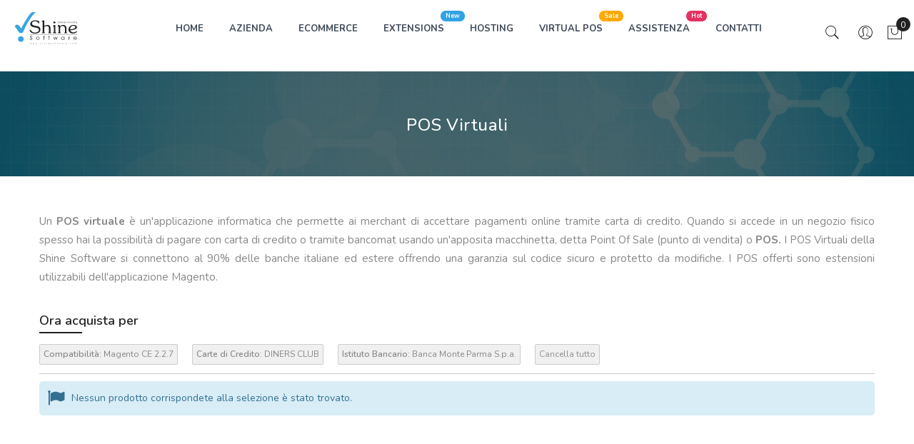

--- FILE ---
content_type: text/html; charset=UTF-8
request_url: https://shinesoftware.it/pos-virtuali.html?bank=148&cartedicredito=16&compatibilita=184
body_size: 12658
content:

<!doctype html>
<html class="use-header2" lang="it">
    <head >
        <script>
	var BASE_URL = WEB_URL = 'https://shinesoftware.it/';
	var RTL = false;
    var require = {
        "baseUrl": "https://shinesoftware.it/static/version1763036824/frontend/Mgs/shinesoftware/it_IT"
    };
        var CATALOG_CHECK = 1;
        </script>
        <meta charset="utf-8"/>
<meta name="title" content="Shine Software ® -"/>
<meta name="description" content="Fornitura di Hosting Web per negozi eCommerce Magento. Realizzazione di negozi Magento e di POS Virtuali sicuri e certificati."/>
<meta name="keywords" content="Hosting, ADSL, HDSL, SHDSL, Magento, eCommerce, Domini, Hosting, Housing, Commercio elettronico"/>
<meta name="robots" content="INDEX,FOLLOW"/>
<meta name="viewport" content="width=device-width, initial-scale=1, maximum-scale=1.0, user-scalable=no"/>
<meta name="google-site-verification" content="vkrmT78rDNfdWYhgThtbQE-0S-B10EbEe4tZgghO_E0"/>
<title>Shine Software ® -</title>
<link  rel="stylesheet" type="text/css"  media="all" href="https://shinesoftware.it/static/version1763036824/_cache/merged/64f93b44b79a1c0835db01f3267c5b11.min.css" />
<link  rel="stylesheet" type="text/css"  media="all" href="https://shinesoftware.it/static/version1763036824/frontend/Mgs/shinesoftware/it_IT/MGS_Brand/css/mgs_brand.min.css" />
<script  type="text/javascript"  src="https://shinesoftware.it/static/version1763036824/frontend/Mgs/shinesoftware/it_IT/requirejs/require.min.js"></script>
<script  type="text/javascript"  src="https://shinesoftware.it/static/version1763036824/frontend/Mgs/shinesoftware/it_IT/requirejs-min-resolver.min.js"></script>
<script  type="text/javascript"  src="https://shinesoftware.it/static/version1763036824/frontend/Mgs/shinesoftware/it_IT/mage/requirejs/mixins.min.js"></script>
<script  type="text/javascript"  src="https://shinesoftware.it/static/version1763036824/frontend/Mgs/shinesoftware/it_IT/requirejs-config.min.js"></script>
<script  type="text/javascript"  src="https://shinesoftware.it/static/version1763036824/frontend/Mgs/shinesoftware/it_IT/mage/polyfill.min.js"></script>
<script  type="text/javascript"  src="https://shinesoftware.it/static/version1763036824/frontend/Mgs/shinesoftware/it_IT/MGS_Mpanel/js/timer.min.js"></script>
<script  type="text/javascript"  src="https://shinesoftware.it/static/version1763036824/frontend/Mgs/shinesoftware/it_IT/js/bootstrap.min.js"></script>
<script  type="text/javascript"  src="https://shinesoftware.it/static/version1763036824/frontend/Mgs/shinesoftware/it_IT/js/custom.min.js"></script>
<link  rel="icon" type="image/x-icon" href="https://shinesoftware.it/media/favicon/websites/1/favicon.ico" />
<link  rel="shortcut icon" type="image/x-icon" href="https://shinesoftware.it/media/favicon/websites/1/favicon.ico" />
<!--30186c6dfdf78a1a748fbb65c30bb442-->

<link rel="alternate" href="https://shinesoftware.it/" hreflang="it" />

<!-- Mailchimp Code for www.shinesoftware.it -->

<script id="mcjs">!function(c,h,i,m,p){m=c.createElement(h),p=c.getElementsByTagName(h)[0],m.async=1,m.src=i,p.parentNode.insertBefore(m,p)}(document,"script","https://chimpstatic.com/mcjs-connected/js/users/0f6781ca42d1a1c8a228c3379/325c9077d2fc2cd60343cd4f5.js");</script>

<!--Start of Tawk.to Script-->

<script type="text/javascript">
var Tawk_API=Tawk_API||{}, Tawk_LoadStart=new Date();
(function(){
var s1=document.createElement("script"),s0=document.getElementsByTagName("script")[0];
s1.async=true;
s1.src='https://embed.tawk.to/5968d05f6edc1c10b0346048/default';
s1.charset='UTF-8';
s1.setAttribute('crossorigin','*');
s0.parentNode.insertBefore(s1,s0);
})();
</script>
<!--End of Tawk.to Script-->

<!-- Hotjar Tracking Code for www.shinesoftware.it -->
<script>
    (function(h,o,t,j,a,r){
        h.hj=h.hj||function(){(h.hj.q=h.hj.q||[]).push(arguments)};
        h._hjSettings={hjid:1588697,hjsv:6};
        a=o.getElementsByTagName('head')[0];
        r=o.createElement('script');r.async=1;
        r.src=t+h._hjSettings.hjid+j+h._hjSettings.hjsv;
        a.appendChild(r);
    })(window,document,'https://static.hotjar.com/c/hotjar-','.js?sv=');
</script>        <!-- BEGIN GOOGLE ANALYTICS CODE -->
<script type="text/x-magento-init">
{
    "*": {
        "Magento_GoogleAnalytics/js/google-analytics": {
            "isCookieRestrictionModeEnabled": 0,
            "currentWebsite": 1,
            "cookieName": "user_allowed_save_cookie",
            "ordersTrackingData": [],
            "pageTrackingData": {"optPageUrl":"","isAnonymizedIpActive":false,"accountId":"UA-382523-1"}        }
    }
}
</script>
<!-- END GOOGLE ANALYTICS CODE -->
<script" src="https://chimpstatic.com/mcjs-connected/js/users/0f6781ca42d1a1c8a228c3379/4241093299c9506698ebe25e2.js" defer></script>
							<link rel="stylesheet" type="text/css"  media="all" href="https://shinesoftware.it/media/mgs/css/1/custom_config.css" />
					    </head>
    <body data-container="body" data-mage-init='{"loaderAjax": {}, "loader": { "icon": "https://shinesoftware.it/static/version1763036824/frontend/Mgs/shinesoftware/it_IT/images/loader-2.gif"}}' class="page-with-filter page-products categorypath-pos-virtuali category-pos-virtuali catalog-category-view page-layout-1column wide">
					
							<script>
    window.guestWishlist = {
        addUrl:'https://shinesoftware.it/guestwishlist/index/add/',
        isActive: false,
        currentUrl: 'https://shinesoftware.it/pos-virtuali.html?bank=148&cartedicredito=16&compatibilita=184'// use for add to cart form wishlist sidebar
    };
</script>
<script type="text/x-magento-init">
    {
        "body": {
            "addToWishlist": {"productType":["simple","configurable","virtual","grouped","bundle","downloadable"]}        }
    }
</script>
<script type="text/x-magento-init">
    {
        "*": {
            "mage/cookies": {
                "expires": null,
                "path": "\u002F",
                "domain": ".shinesoftware.it",
                "secure": false,
                "lifetime": "3600"
            }
        }
    }
</script>
    <noscript>
        <div class="message global noscript">
            <div class="content">
                <p>
                    <strong>I JavaScript sembrano essere disabilitati nel tuo browser.</strong>
                    <span>Per una migliore esperienza sul nostro sito, assicurati di attivare i javascript nel tuo browser.</span>
                </p>
            </div>
        </div>
    </noscript>

<script>
    window.cookiesConfig = window.cookiesConfig || {};
    window.cookiesConfig.secure = false;
</script>
<script>
    require.config({
        map: {
            '*': {
                wysiwygAdapter: 'mage/adminhtml/wysiwyg/tiny_mce/tinymce4Adapter'
            }
        }
    });
</script>

<script type="text/javascript">
    var QUICKVIEW_BASE_URL = 'https://shinesoftware.it/';
</script>
<main><div class="page-wrapper  lazy-loading-img" data-ratioimage="ratio-1"><div id="placeholder-header" class="absolute-header"></div><header class="header header2">




                            


    


            

    <div class="middle-header-content">
        <div class="container-fluid">
            <div class="row">
                <div class="col-lg-2 col-md-4 col-sm-4 mobile-item-col">
                    <button class="action nav-toggle hidden-lg"><img src="https://shinesoftware.it/static/version1763036824/frontend/Mgs/shinesoftware/it_IT/images/hamburger-black.svg" alt="Toggle Menu"></button>

                    <div class="visible-lg logo-left-header">
                            <a class="logo" href="https://shinesoftware.it/" title="Shine Software Logo">
        <img class="img-responsive" data-src="https://shinesoftware.it/static/version1763036824/frontend/Mgs/shinesoftware/it_IT/images/logo.svg" src="https://shinesoftware.it/static/version1763036824/frontend/Mgs/shinesoftware/it_IT/images/logo.svg"
             alt="Shine Software Logo"
             width="100"             height="51"        />
    </a>
                    </div>
                </div>

                <div class="hidden-lg col-md-4 col-sm-4 logo-header mobile-item-col">    <a class="logo" href="https://shinesoftware.it/" title="Shine Software Logo">
        <img class="img-responsive" data-src="https://shinesoftware.it/static/version1763036824/frontend/Mgs/shinesoftware/it_IT/images/logo.svg" src="https://shinesoftware.it/static/version1763036824/frontend/Mgs/shinesoftware/it_IT/images/logo.svg"
             alt="Shine Software Logo"
             width="100"             height="51"        />
    </a>
</div>

                <div class="col-lg-8 col-xs-12 megamenu-content">
                    <ul class="nav nav-tabs"><li class="active"><a data-toggle="tab" href="#main-Menucontent">Menu</a></li><li><a data-toggle="tab" href="#main-Accountcontent">Account</a></li></ul><div class="tab-content"><div id="main-Menucontent" class="tab-pane active">
      

					<nav class="navigation" role="navigation">
		<ul id="mainMenu" class="nav nav-main nav-main-menu">
						
															<li class="mega-menu-item megamenu-homelink">
															<a href="https://shinesoftware.it/" class="level0">
									HOME								</a>
													</li>
													<li class="  static-menu level0">
								<a href="https://shinesoftware.it/about-us/" class="level0"><span>AZIENDA</span></a>							</li>
													<li class="  static-menu level0">
								<a href="https://shinesoftware.it/ecommerce/" class="level0"><span>ECOMMERCE</span></a>							</li>
													<li class="  category-menu level0">
								<a href="https://shinesoftware.it/estensioni-magento.html" class="level0"><span class="label-menu info">New</span><span data-hover="EXTENSIONS">EXTENSIONS</span></a>							</li>
													<li class="  mega-menu-item mega-menu-fullwidth menu-3columns level0 category-menu level0 dropdown">
								<a href="https://shinesoftware.it/hosting.html" class="level0 dropdown-toggle"><span data-hover="HOSTING">HOSTING</span> <span class="icon-next"><i class="fa fa-angle-down"></i></span></a><span class="toggle-menu"><a onclick="toggleEl(this,'mobile-menu-4-1')" href="javascript:void(0)" class=""><span class="fa fa-plus"></span></a></span><ul class="dropdown-menu" id="mobile-menu-4-1"><li><div class="mega-menu-content"><div class="row"><div class="col-md-4"><ul class="sub-menu"><li class="level1">
<a href="https://shinesoftware.it/hosting/hosting-certificati-magento.html">
<span class="mega-menu-sub-title">
Certificato Magento
</span>
</a>
</li></ul></div><div class="col-md-4"><ul class="sub-menu"><li class="level1">
<a href="https://shinesoftware.it/hosting/hosting-generici.html">
<span class="mega-menu-sub-title">
Generico
</span>
</a>
</li></ul></div><div class="col-md-4"><ul class="sub-menu"><li class="level1">
<a href="https://shinesoftware.it/hosting/domini.html">
<span class="mega-menu-sub-title">
Domini
<span class="label-menu" style="background-color: #ff0000; border-color: #ff0000;">
Low Cost
</span>
</span>
</a>
</li></ul></div><div class="bottom_content static-content col-md-12"><p> </p>
<p>Prima di iniziare un nuovo progetto<strong> bisogna analizzare l'idea!</strong> Senza questo passo fondamentale non riusceremo a raggiungere i nostri obiettivi! Quindi dopo aver scelto <strong>un buon nome a dominio</strong>, <strong>aggiungeremo un servizio hosting / housing</strong> che ci permetterà di collegare il dominio ai servizi offerti dal piano hosting.</p>
<p>I servizi di hosting della Shine Software <strong>sono corredati di assistenza tecnica</strong> che non ha pari! <a href="http://bit.ly/2TWpxw0" target="_blank" rel="noopener">Chiedete pure ai nostri negozianti</a> che hanno scelto di realizzare il loro progetto grazie a delle piattaforme hosting in cloud mirate <strong>senza sprechi di risorse</strong> e <strong>velocissime</strong>! </p>
<p>Per ottenere il massimo dal proprio negozio bisogna progettarlo considerando non solo un <strong>buon server</strong> ma anche una <strong>configurazione dedicata</strong> ed un'<strong>assistenza specializzata Magento</strong>.</p></div></div></div></li></ul>							</li>
													<li class="  category-menu level0 active">
								<a href="https://shinesoftware.it/pos-virtuali.html" class="level0"><span class="label-menu sale">Sale</span><span data-hover="VIRTUAL POS">VIRTUAL POS</span></a>							</li>
													<li class="  mega-menu-item mega-menu-fullwidth menu-2columns level0 category-menu level0">
								<a href="https://shinesoftware.it/assistenza.html" class="level0"><span class="label-menu hot">Hot</span><span data-hover="ASSISTENZA">ASSISTENZA</span></a>							</li>
													<li class="  static-menu level0">
								<a href="https://shinesoftware.it/contact/" class="level0"><span>CONTATTI</span></a>							</li>
																				</ul>
	</nav>
</div><div id="main-Accountcontent" class="tab-pane"><div class="top-links"><ul class="links"><li class="item link compare" data-bind="scope: 'compareProducts'" data-role="compare-products-link">
    <a class="action compare no-display" title="Confronta&#x20;Prodotti"
       data-bind="attr: {'href': compareProducts().listUrl}, css: {'no-display': !compareProducts().count}"
    >
        Confronta Prodotti        <span class="counter qty" data-bind="text: compareProducts().countCaption"></span>
    </a>
</li>
<script type="text/x-magento-init">
{"[data-role=compare-products-link]": {"Magento_Ui/js/core/app": {"components":{"compareProducts":{"component":"Magento_Catalog\/js\/view\/compare-products"}}}}}
</script>
<li><a href="https://shinesoftware.it/customer/account/" >Il mio Account</a></li><li><a href="https://shinesoftware.it/customer/account/create/" >Crea un Account</a></li><li class="authorization-link" data-label="o">
    <a href="https://shinesoftware.it/customer/account/login/referer/aHR0cHM6Ly9zaGluZXNvZnR3YXJlLml0L3Bvcy12aXJ0dWFsaS5odG1sP2Jhbms9MTQ4JmNhcnRlZGljcmVkaXRvPTE2JmNvbXBhdGliaWxpdGE9MTg0/">
        Accedi    </a>
</li>
</ul></div></div></div>                </div>

                <div class="col-lg-2 col-md-4 col-sm-4 col-xs-auto mobile-item-col">
                    <div class="table-icon-menu pull-right">
                                                
                        <script type="text/javascript">
    window.storeLanguage = "it_IT";
</script>



<div class="search-form ">
	<div class="form-search">
		<button class="search-close" onclick="showHideFormSearch()"><i class="pe-7s-close"></i></button>
		<form class="form minisearch" id="search_mini_form" action="https://shinesoftware.it/catalogsearch/result/" method="get">
			<input id="search"
			   data-mage-init='{"quickSearch":{
					"formSelector":"#search_mini_form",
					"url":"https://shinesoftware.it/search/ajax/suggest/",
					"destinationSelector":"#search_autocomplete"},
					"voiceSearch":{}
			   }'
			   type="text"
			   name="q"
			   value=""
			   class="input-text form-control"
			   maxlength="128"
			   placeholder="Search for..."
			   role="combobox"
			   aria-expanded="true"
			   aria-haspopup="false"
			   aria-autocomplete="both"
			   autocomplete="off"/>
						<button type="submit" title="Cerca" class="button">
				<i class="pe-7s-search"></i>
			</button>	   
			<div id="search_autocomplete" class="search-autocomplete" style="display: none;"></div>
			<div class="mgs-instant-search-dropdown" data-bind="scope: 'instant_search_form'">
	<!-- ko template: getTemplate() --><!-- /ko -->
</div>
<script type="text/x-magento-init">
{
    "*": {
        "Magento_Ui/js/core/app": {"components":{"autocompleteDataProvider":{"component":"MGS_InstantSearch\/js\/action\/dataProvider","config":{"url":"https:\/\/shinesoftware.it\/instantsearch\/ajax\/result\/"}},"instant_search_form":{"component":"MGS_InstantSearch\/js\/autocomplete","displayArea":"instant_search_form","children":{"steps":{"component":"uiComponent","displayArea":"steps","children":{"product":{"component":"MGS_InstantSearch\/js\/view\/product","sortOrder":0},"category":{"component":"MGS_InstantSearch\/js\/view\/category","sortOrder":0},"page":{"component":"MGS_InstantSearch\/js\/view\/cms\/page","sortOrder":0},"blog":{"component":"MGS_InstantSearch\/js\/view\/blog","sortOrder":0}}}},"config":{"textNoResult":"No Result"}},"autocompleteBindEvents":{"component":"MGS_InstantSearch\/js\/action\/bindEvents","config":{"searchFormSelector":"#search_mini_form","searchButtonSelector":"button.search","inputSelector":"#search, .minisearch input[type=\"text\"]","searchDelay":"500","url":"https:\/\/shinesoftware.it\/instantsearch\/result\/"}}}}    }
}
</script>
<script>
    window.instantSearch = {"result":{"product":{"data":[],"size":0,"url":""},"category":{"data":[],"size":0,"url":""},"page":{"data":[],"size":0,"url":""},"blog":{"data":[],"size":0,"url":""}}};
</script>		</form>
	</div>
	<div class="actions-search">
		<button class="action-search" onclick="showHideFormSearch()"><i class="pe-7s-search"></i></button>
	</div>
</div>

<script type="text/javascript">
	function showHideFormSearch(){
		require([
		'jquery'
		], function(jQuery){
			(function($) {
				if($('.search-form').hasClass('not-full')){
					$('html').toggleClass('search-not-full');
				}
				$('html').toggleClass('search-open');
				setTimeout(focusSearchField, 500);
			})(jQuery);
		});
	}
	
	function focusSearchField(){
		require([
		'jquery'
		], function(jQuery){
			(function($) {
				$('#search_mini_form input#search').focus();
			})(jQuery);
		});
	}
</script>

                        <div class="dropdown dropdown-toplinks"><button class="dropdown-toggle" type="button" data-toggle="dropdown"><i class="pe-7s-user"></i> <span class="label">Account</span></button><div class="dropdown-menu"><ul class="links"><li class="item link compare" data-bind="scope: 'compareProducts'" data-role="compare-products-link">
    <a class="action compare no-display" title="Confronta&#x20;Prodotti"
       data-bind="attr: {'href': compareProducts().listUrl}, css: {'no-display': !compareProducts().count}"
    >
        Confronta Prodotti        <span class="counter qty" data-bind="text: compareProducts().countCaption"></span>
    </a>
</li>
<script type="text/x-magento-init">
{"[data-role=compare-products-link]": {"Magento_Ui/js/core/app": {"components":{"compareProducts":{"component":"Magento_Catalog\/js\/view\/compare-products"}}}}}
</script>
<li><a href="https://shinesoftware.it/customer/account/" >Il mio Account</a></li><li><a href="https://shinesoftware.it/customer/account/create/" >Crea un Account</a></li><li class="authorization-link" data-label="o">
    <a href="https://shinesoftware.it/customer/account/login/referer/aHR0cHM6Ly9zaGluZXNvZnR3YXJlLml0L3Bvcy12aXJ0dWFsaS5odG1sP2Jhbms9MTQ4JmNhcnRlZGljcmVkaXRvPTE2JmNvbXBhdGliaWxpdGE9MTg0/">
        Accedi    </a>
</li>
</ul></div></div>
                        
                        
<div data-block="minicart" class="minicart-wrapper">
    <a class="action showcart" href="https://shinesoftware.it/checkout/cart/"
       data-bind="scope: 'minicart_content'">
        <span class="counter qty empty"
              data-bind="css: { empty: !!getCartParam('summary_count') == false }, blockLoader: isLoading">
            <span class="counter-number"><!-- ko text: getCartParam('summary_count') --><!-- /ko --></span>
            <span class="counter-label">
            <!-- ko if: getCartParam('summary_count') -->
                <!-- ko text: getCartParam('summary_count') --><!-- /ko -->
                <!-- ko i18n: 'items' --><!-- /ko -->
            <!-- /ko -->
            </span>
        </span>
		<span class="label">Carrello </span>
    </a>
            <div class="block block-minicart empty"
             data-role="dropdownDialog"
             data-mage-init='{"dropdownDialog":{
                "appendTo":"[data-block=minicart]",
                "triggerTarget":".showcart",
                "timeout": "2000",
                "closeOnMouseLeave": false,
                "closeOnEscape": true,
                "triggerClass":"active",
                "parentClass":"active",
                "buttons":[]}}'>
            <div id="minicart-content-wrapper" data-bind="scope: 'minicart_content'">
				<h3 class="close-minicart">
					Mini Cart 
					<button id="close-minicart"><i class="close-cart pe-7s-close pa"></i></button>
				</h3>
                <!-- ko template: getTemplate() --><!-- /ko -->
            </div>
                    </div>
        <script>
        window.checkout = {"shoppingCartUrl":"https:\/\/shinesoftware.it\/checkout\/cart\/","checkoutUrl":"https:\/\/shinesoftware.it\/checkout\/","updateItemQtyUrl":"https:\/\/shinesoftware.it\/checkout\/sidebar\/updateItemQty\/","removeItemUrl":"https:\/\/shinesoftware.it\/checkout\/sidebar\/removeItem\/","imageTemplate":"Magento_Catalog\/product\/image_with_borders","baseUrl":"https:\/\/shinesoftware.it\/","minicartMaxItemsVisible":5,"websiteId":"1","maxItemsToDisplay":10,"storeId":"1","storeGroupId":"1","customerLoginUrl":"https:\/\/shinesoftware.it\/customer\/account\/login\/referer\/aHR0cHM6Ly9zaGluZXNvZnR3YXJlLml0L3Bvcy12aXJ0dWFsaS5odG1sP2Jhbms9MTQ4JmNhcnRlZGljcmVkaXRvPTE2JmNvbXBhdGliaWxpdGE9MTg0\/","isRedirectRequired":false,"autocomplete":"off","captcha":{"user_login":{"isCaseSensitive":false,"imageHeight":50,"imageSrc":"","refreshUrl":"https:\/\/shinesoftware.it\/captcha\/refresh\/","isRequired":false,"timestamp":1763262915}}};
    </script>
    <script type="text/x-magento-init">
    {
        "[data-block='minicart']": {
            "Magento_Ui/js/core/app": {"components":{"minicart_content":{"children":{"subtotal.container":{"children":{"subtotal":{"children":{"subtotal.totals":{"config":{"display_cart_subtotal_incl_tax":0,"display_cart_subtotal_excl_tax":1,"template":"Magento_Tax\/checkout\/minicart\/subtotal\/totals"},"children":{"subtotal.totals.msrp":{"component":"Magento_Msrp\/js\/view\/checkout\/minicart\/subtotal\/totals","config":{"displayArea":"minicart-subtotal-hidden","template":"Magento_Msrp\/checkout\/minicart\/subtotal\/totals"}}},"component":"Magento_Tax\/js\/view\/checkout\/minicart\/subtotal\/totals"}},"component":"uiComponent","config":{"template":"Magento_Checkout\/minicart\/subtotal"}}},"component":"uiComponent","config":{"displayArea":"subtotalContainer"}},"item.renderer":{"component":"uiComponent","config":{"displayArea":"defaultRenderer","template":"Magento_Checkout\/minicart\/item\/default"},"children":{"item.image":{"component":"Magento_Catalog\/js\/view\/image","config":{"template":"Magento_Catalog\/product\/image","displayArea":"itemImage"}},"checkout.cart.item.price.sidebar":{"component":"uiComponent","config":{"template":"Magento_Checkout\/minicart\/item\/price","displayArea":"priceSidebar"}}}},"extra_info":{"component":"uiComponent","config":{"displayArea":"extraInfo"}},"promotion":{"component":"uiComponent","config":{"displayArea":"promotion"}}},"config":{"itemRenderer":{"default":"defaultRenderer","simple":"defaultRenderer","virtual":"defaultRenderer"},"template":"Magento_Checkout\/minicart\/content"},"component":"Magento_Checkout\/js\/view\/minicart"}},"types":[]}        },
        "*": {
            "Magento_Ui/js/block-loader": "https://shinesoftware.it/static/version1763036824/frontend/Mgs/shinesoftware/it_IT/images/loader-1.gif"
        }
    }
    </script>
</div>


                    </div>
                </div>
            </div>
        </div>
    </div>




<button class="action close-nav-button"><span class="pe-7s-close" aria-hidden="true"></span></button>
</header>
<div class="page-title-wrapper" style="background-image: url('https://shinesoftware.it/media/bg_page_title/default/shine-page-header.jpg');">
	<div class="container">
        <h1 class="page-header"
             id="page-title-heading"                             aria-labelledby="page-title-heading toolbar-amount"
            >
            <span class="base" data-ui-id="page-title-wrapper" >POS Virtuali</span>        </h1>
			</div>
</div>
<section id="maincontent" class="page-main container"><a id="contentarea" tabindex="-1"></a>
<div class="page messages"><div data-placeholder="messages"></div><div data-bind="scope: 'messages'">
    <div data-bind="foreach: { data: cookieMessages, as: 'message' }" class="messages">
        <div data-bind="attr: {
            class: 'message-' + message.type + ' ' + message.type + ' message',
            'data-ui-id': 'message-' + message.type
        }">
            <div data-bind="html: message.text"></div>
        </div>
    </div>
    <div data-bind="foreach: { data: messages().messages, as: 'message' }" class="messages">
        <div data-bind="attr: {
            class: 'message-' + message.type + ' ' + message.type + ' message',
            'data-ui-id': 'message-' + message.type
        }">
            <div data-bind="html: message.text"></div>
        </div>
    </div>
</div>
<script type="text/x-magento-init">
    {
        "*": {
            "Magento_Ui/js/core/app": {
                "components": {
                        "messages": {
                            "component": "Magento_Theme/js/view/messages"
                        }
                    }
                }
            }
    }
</script>
</div><div class="category-view">    <div class="category-description">
        <p><span>Un </span><b>POS virtuale</b><span> è un'applicazione informatica che permette ai merchant di accettare pagamenti online tramite carta di credito. Quando si accede in un negozio fisico spesso hai la possibilità di pagare con carta di credito o tramite bancomat usando un'apposita macchinetta, detta Point Of Sale (punto di vendita) o </span><b>POS. </b>I POS Virtuali della Shine Software si connettono al 90% delle banche italiane ed estere offrendo una garanzia sul codice sicuro e protetto da modifiche. I POS offerti sono estensioni utilizzabili dell'applicazione Magento.</p>    </div>
</div><div class="row"><div class="column main col-lg-12 col-md-12 col-sm-12 col-xs-12">    <div class="block filter mgs-filter" id="layered-filter-block">
        <div class="block-title filter-title">
            <strong>Naviga per</strong>
        </div>

        <div class="block-content filter-content">
			<div class="block-filter-content">
				
																					
											
							<dl class="filter-options" id="narrow-by-list">
																						
																									<div class="filter-options-item">
								<dt role="heading" aria-level="3">
									<div class="filter-options-title">Filter by Prezzo</div></dt>
								<dd class="filter-options-content "> 
																										<div>
										<input type="text" id="price-range-slider" data-from="0" data-to="0" name="price-range-slider" />
									</div>
								 
								</dd>
							</div>
															
																				
																				
																				
																				
																				
																				
																				
																				
																								</dl>
					
								
			</div>
        </div>
    </div>
<div class="filter-active mgs-filter-active">
	<strong class="block-subtitle filter-current-subtitle">Ora acquista per</strong>
    		<span class="shoppingby-item">
											<div class="state-item">
					<span class="state-item-name" title="Magento CE 2.2.7"><span>Compatibilità:</span> Magento CE 2.2.7</span>
					<span class="state-item-remove"><span class="state-item-icon-cancel"></span></span>
					<a class="state-item-remove-url" href="https://shinesoftware.it/pos-virtuali.html?bank=148&amp;cartedicredito=16"></a>
				</div>
					</span>
    		<span class="shoppingby-item">
											<div class="state-item">
					<span class="state-item-name" title="DINERS CLUB"><span>Carte di Credito:</span> DINERS CLUB</span>
					<span class="state-item-remove"><span class="state-item-icon-cancel"></span></span>
					<a class="state-item-remove-url" href="https://shinesoftware.it/pos-virtuali.html?bank=148&amp;compatibilita=184"></a>
				</div>
					</span>
    		<span class="shoppingby-item">
											<div class="state-item">
					<span class="state-item-name" title="Banca Monte Parma S.p.a."><span>Istituto Bancario:</span> Banca Monte Parma S.p.a.</span>
					<span class="state-item-remove"><span class="state-item-icon-cancel"></span></span>
					<a class="state-item-remove-url" href="https://shinesoftware.it/pos-virtuali.html?cartedicredito=16&amp;compatibilita=184"></a>
				</div>
					</span>
        
    <span class="shoppingby-item"><div class="state-item"><a
        class="filter-active-item-clear-all"
        title="Cancella tutto"
        href="https://shinesoftware.it/pos-virtuali.html?is_ajax=1">
    <span>Cancella tutto</span></a></div></span>
</div>
<input name="form_key" type="hidden" value="FBelX3vibxD298Bb" /><div id="authenticationPopup" data-bind="scope:'authenticationPopup'" style="display: none;">
    <script>
        window.authenticationPopup = {"autocomplete":"off","customerRegisterUrl":"https:\/\/shinesoftware.it\/customer\/account\/create\/","customerForgotPasswordUrl":"https:\/\/shinesoftware.it\/customer\/account\/forgotpassword\/","baseUrl":"https:\/\/shinesoftware.it\/"};
    </script>
    <!-- ko template: getTemplate() --><!-- /ko -->
    <script type="text/x-magento-init">
        {
            "#authenticationPopup": {
                "Magento_Ui/js/core/app": {"components":{"authenticationPopup":{"component":"Magento_Customer\/js\/view\/authentication-popup","children":{"messages":{"component":"Magento_Ui\/js\/view\/messages","displayArea":"messages"},"captcha":{"component":"Magento_Captcha\/js\/view\/checkout\/loginCaptcha","displayArea":"additional-login-form-fields","formId":"user_login","configSource":"checkout"},"msp_recaptcha":{"component":"MSP_ReCaptcha\/js\/reCaptcha","displayArea":"additional-login-form-fields","configSource":"checkoutConfig","reCaptchaId":"msp-recaptcha-popup-login","zone":"login","badge":"inline","settings":{"siteKey":"6LcVGOcUAAAAAPFMdYc_1MsfdESRImWw4Ui5C-uL","size":"invisible","badge":"bottomleft","theme":null,"lang":null,"enabled":{"login":true,"create":true,"forgot":true,"contact":true,"review":true,"newsletter":true,"sendfriend":true,"paypal":true}}},"amazon-button":{"component":"Amazon_Login\/js\/view\/login-button-wrapper","sortOrder":"0","displayArea":"additional-login-form-fields","config":{"tooltip":"Accedi in modo sicuro al nostro sito web utilizzando i dati Amazon di cui gi\u00e0 disponi.","componentDisabled":true}}}}}}            },
            "*": {
                "Magento_Ui/js/block-loader": "https\u003A\u002F\u002Fshinesoftware.it\u002Fstatic\u002Fversion1763036824\u002Ffrontend\u002FMgs\u002Fshinesoftware\u002Fit_IT\u002Fimages\u002Floader\u002D1.gif"
            }
        }
    </script>
</div>
<script type="text/x-magento-init">
    {
        "*": {
            "Magento_Customer/js/section-config": {
                "sections": {"stores\/store\/switch":["*"],"stores\/store\/switchrequest":["*"],"directory\/currency\/switch":["*"],"*":["messages"],"customer\/account\/logout":["*","recently_viewed_product","recently_compared_product","persistent"],"customer\/account\/loginpost":["*"],"customer\/account\/createpost":["*"],"customer\/account\/editpost":["*"],"customer\/ajax\/login":["checkout-data","cart","captcha"],"catalog\/product_compare\/add":["compare-products"],"catalog\/product_compare\/remove":["compare-products"],"catalog\/product_compare\/clear":["compare-products"],"sales\/guest\/reorder":["cart"],"sales\/order\/reorder":["cart"],"checkout\/cart\/add":["cart","directory-data"],"checkout\/cart\/delete":["cart"],"checkout\/cart\/updatepost":["cart"],"checkout\/cart\/updateitemoptions":["cart"],"checkout\/cart\/couponpost":["cart"],"checkout\/cart\/estimatepost":["cart"],"checkout\/cart\/estimateupdatepost":["cart"],"checkout\/onepage\/saveorder":["cart","checkout-data","last-ordered-items"],"checkout\/sidebar\/removeitem":["cart"],"checkout\/sidebar\/updateitemqty":["cart"],"rest\/*\/v1\/carts\/*\/payment-information":["cart","last-ordered-items","instant-purchase"],"rest\/*\/v1\/guest-carts\/*\/payment-information":["cart"],"rest\/*\/v1\/guest-carts\/*\/selected-payment-method":["cart","checkout-data"],"rest\/*\/v1\/carts\/*\/selected-payment-method":["cart","checkout-data","instant-purchase"],"customer\/address\/*":["instant-purchase"],"customer\/account\/*":["instant-purchase"],"vault\/cards\/deleteaction":["instant-purchase"],"multishipping\/checkout\/overviewpost":["cart"],"authorizenet\/directpost_payment\/place":["cart","checkout-data"],"paypal\/express\/placeorder":["cart","checkout-data"],"paypal\/payflowexpress\/placeorder":["cart","checkout-data"],"paypal\/express\/onauthorization":["cart","checkout-data"],"persistent\/index\/unsetcookie":["persistent"],"review\/product\/post":["review"],"braintree\/paypal\/placeorder":["cart","checkout-data"],"wishlist\/index\/add":["wishlist"],"wishlist\/index\/remove":["wishlist"],"wishlist\/index\/updateitemoptions":["wishlist"],"wishlist\/index\/update":["wishlist"],"wishlist\/index\/cart":["wishlist","cart"],"wishlist\/index\/fromcart":["wishlist","cart"],"wishlist\/index\/allcart":["wishlist","cart"],"wishlist\/shared\/allcart":["wishlist","cart"],"wishlist\/shared\/cart":["cart"],"ajaxcart\/index\/updatecart":["cart"],"guestwishlist\/index\/add":["guest_wishlist"],"guestwishlist\/index\/index":["guest_wishlist","cart"],"guestwishlist\/index\/remove":["guest_wishlist"],"guestwishlist\/index\/fromcart":["guest_wishlist"],"guestwishlist\/index\/all":["guest_wishlist"],"mgs_quickview\/index\/updatecart":["cart"]},
                "clientSideSections": ["checkout-data","cart-data","chatData"],
                "baseUrls": ["https:\/\/shinesoftware.it\/","http:\/\/shinesoftware.it\/"],
                "sectionNames": ["messages","customer","compare-products","last-ordered-items","cart","directory-data","captcha","instant-purchase","persistent","review","wishlist","chatData","guest_wishlist","recently_viewed_product","recently_compared_product","product_data_storage","paypal-billing-agreement"]            }
        }
    }
</script>
<script type="text/x-magento-init">
    {
        "*": {
            "Magento_Customer/js/customer-data": {
                "sectionLoadUrl": "https\u003A\u002F\u002Fshinesoftware.it\u002Fcustomer\u002Fsection\u002Fload\u002F",
                "expirableSectionLifetime": 60,
                "expirableSectionNames": ["cart","persistent"],
                "cookieLifeTime": "3600",
                "updateSessionUrl": "https\u003A\u002F\u002Fshinesoftware.it\u002Fcustomer\u002Faccount\u002FupdateSession\u002F"
            }
        }
    }
</script>
<script type="text/x-magento-init">
    {
        "*": {
            "Magento_Customer/js/invalidation-processor": {
                "invalidationRules": {
                    "website-rule": {
                        "Magento_Customer/js/invalidation-rules/website-rule": {
                            "scopeConfig": {
                                "websiteId": "1"
                            }
                        }
                    }
                }
            }
        }
    }
</script>
<script type="text/x-magento-init">
    {
        "body": {
            "pageCache": {"url":"https:\/\/shinesoftware.it\/page_cache\/block\/render\/id\/7\/?bank=148&cartedicredito=16&compatibilita=184","handles":["default","catalog_category_view","catalog_category_view_type_layered","catalog_category_view_type_layered_without_children","catalog_category_view_id_7","instant_search","mpseo_remove_schema"],"originalRequest":{"route":"catalog","controller":"category","action":"view","uri":"\/pos-virtuali.html?bank=148&cartedicredito=16&compatibilita=184"},"versionCookieName":"private_content_version"}        }
    }
</script>

<div id="monkey_campaign" style="display:none;"
     data-mage-init='{"campaigncatcher":{"checkCampaignUrl": "https://shinesoftware.it/mailchimp/campaign/check/"}}'>
</div>
<script type="text/x-magento-init">
    {
        "body": {
            "requireCookie": {"noCookieUrl":"https:\/\/shinesoftware.it\/cookie\/index\/noCookies\/","triggers":[".action.towishlist"],"isRedirectCmsPage":true}        }
    }
</script>
                    <div class="message info empty"><div>Nessun prodotto corrispondete alla selezione è stato trovato.</div></div>

<script>
	require([
	'jquery',
	'waypoints'
], function(jQuery){
	(function($) {
		$('.filter-toggle .title').click(function(){
			$('html').toggleClass('filter-open');
		});
	})(jQuery);
});
</script>

<script type="text/javascript">
	requirejs([
		'require',
		'jquery',
		'mgsmasonry',
		'mgsvisible'
	], function( require, $, Masonry) {
		require( [ 'bridget' ], function( jQueryBridget ) {
			jQueryBridget( 'masonry', Masonry, $ );
			$(window).load(function() {
				var $container = $('.product-list-masonry-change-product').masonry({
					itemSelector: '.product-item-masonry',
					columnWidth: '.product-item-masonry',
					horizontalOrder: true
				});
				$('.layout-mode-button-group').on( 'click', 'a', function() {
				  // change layout mode
				  	$container.masonry({
				  		columnWidth: '.product-item-masonry',
				  		maxHeight: 0
				  	});
				});

				// change is-checked class on buttons
				$('.button-group').each( function( i, buttonGroup ) {
				  var $buttonGroup = $( buttonGroup );
				  $buttonGroup.on( 'click', 'a', function() {
				    $buttonGroup.find('.is-checked').removeClass('is-checked');
				    $( this ).addClass('is-checked');
				  });
				});
			});
			$(document).ajaxComplete(function() {
				var $container = $('.product-list-masonry-change-product').masonry({
					itemSelector: '.product-item-masonry',
					columnWidth: '.product-item-masonry',
					horizontalOrder: true
				});
				$('.layout-mode-button-group').on( 'click', 'a', function() {
				  // change layout mode
				  	$container.masonry({
				  		columnWidth: '.product-item-masonry',
				  		maxHeight: 0
				  	});
				});

				// change is-checked class on buttons
				$('.button-group').each( function( i, buttonGroup ) {
				  var $buttonGroup = $( buttonGroup );
				  $buttonGroup.on( 'click', 'a', function() {
				    $buttonGroup.find('.is-checked').removeClass('is-checked');
				    $( this ).addClass('is-checked');
				  });
				});
			});
		});

		$(window).scroll(function(){
			$(".product-list-masonry-change-product > .product-item-masonry").each(function(){
				if($(this).visible(true,true,'vertical')) {
					$(this).addClass('enable');
				}else {
					$(this).removeClass('enable');
				}
			});
		});
	});
</script>
    </div></div></section><div class="page-bottom"><div class="content"><script type="text/javascript">
    require(['jquery','mgs/lazyload'],function($){
        $(document).ready(function() {
            $("img.lazy").unveil(25, function(){
                var self = $(this);
                setTimeout(function(){
                    self.removeClass('lazy');
                }, 0);
            });
        });

    });
</script><script type="text/javascript">
	require([
		"jquery"
	], function(jQuery){
		(function($) {
			$(document).ready(function () {
				if($('.pin__type').length){
					$('.lookbook-container .pin__type').hover(function(){
						$(this).parent().find('.pin__image').toggleClass('pm-mask');
					});
					
					$('.lookbook-container .pin__type').click(function(){
						$('.lookbook-container .pin__type').removeClass('pin__opened');
						$(this).toggleClass('pin__opened');
					});
					
					$('.lookbook-image').click(function(){
						$('.lookbook-container .pin__type').removeClass('pin__opened');
					});
				}
			});
		})(jQuery);
	});
</script></div></div><footer class="footer footer1">    <div class="footer-container">
        <div class="middle-footer">
            <div class="container">
                <div class="row">
                    <div class="col-lg-3 col-md-3 col-sm-6 col-xs-12">
                        <!-- Static block: footer_contact_us -->
                        <div class="margin-bottom25"><a href="https://shinesoftware.it/"><img src="https://shinesoftware.it/media/wysiwyg/logo.svg" alt="Shine Software Italy" width="120" height="60" /></a></div><ul class="list-icon"><li><span class="icon pe-7s-map-marker"> </span>Piazza della Borsa, 7 <br />Trieste 34131, Italy</li><li><span class="icon pe-7s-mail"> </span><a href="mailto:customers@shinesoftware.com">customers@shinesoftware.com</a></li><li><span class="icon pe-7s-phone"> </span> <a href="skype:shine.software?call">shine.software</a></li></ul>						                    </div>
                    <div class="col-lg-2 col-md-2 col-sm-6 col-xs-12">
                        <!-- Static block: footer_block_categories -->
                        <h6 class="margin-bottom30">QUICK LINKS</h6>
<ul class="menu">
<li><a href="/contact">Contattaci</a></li>
<li><a href="/map">Mappa Clienti</a></li>
<li><a href="/rss">Rss</a></li>
<li><a href="/catalogsearch/advanced">Ricerca Avanzata</a></li>
<li><a href="/blog">News</a></li>
</ul>                    </div>
                    <div class="clearfix visible-sm"></div>
                    <div class="col-lg-2 col-md-2 col-sm-6 col-xs-12">
                        <!-- Static block: footer_block_infomation -->
                        <h6 class="margin-bottom30">INFORMAZIONI</h6>
<ul class="menu">
<li><a href="/azienda">Chi Siamo</a></li>
<li><a href="http://bit.ly/2TWpxw0">Recensioni Google</a></li>
<li><a href="/customer/account/login">Accesso Cliente</a></li>
<li><a href="/checkout/cart">Carrello</a></li>
</ul>                    </div>
                    <div class="col-lg-2 col-md-2 col-sm-6 col-xs-12">
                        <!-- Static block: footer_block_quick_link -->
                        <h6 class="margin-bottom30">DOCUMENTI</h6>
<ul class="menu">
<li><a href="/condizioni-generali">Condizioni Generali</a></li>
<li><a href="/ordine-di-servizio">Ordine di Servizio</a></li>
<li><a href="/diritto-di-recesso/">Diritto di Recesso</a></li>
<li><a href="/privacy">Informativa Privacy</a></li>
</ul>                                        </div>
                    <div class="clearfix visible-sm"></div>
                    <div class="col-lg-3 col-md-3 col-sm-6 col-xs-12">
                        <!-- Static block: footer_block_subscribe -->
                        <p>Sottoscrivi la nostra Newsletter per essere informato di tutte le novità del mondo dell'eCommerce Magento</p>
<div><div class="block newsletter">
    <div class="content">
        <form class="form subscribe"
            novalidate
            action="https://shinesoftware.it/newsletter/subscriber/new/"
            method="post"
            data-mage-init='{"validation": {"errorClass": "mage-error"}}'
            id="newsletter-validate-detail-footer">
            <div class="field form-group newsletter">
                <div class="control">
                    <input name="email" type="email" id="newsletter-footer"
                                placeholder="Your email address"
                                data-validate="{required:true, 'validate-email':true}"/>
                </div>
            </div>
            <div class="actions">
                <button class="action subscribe btn btn-primary btn-sm" title="Iscriviti" type="submit">
                    <span>Iscriviti</span>
                </button>
            </div>
        </form>
    </div>
</div>
</div>
                    </div>
                </div>
            </div>
        </div>
        <div class="bottom-footer">
            <div class="container">
                <div class="row">
                    <div class="col-lg-6 col-md-7 col-sm-12 col-xs-12 copyright">
                        <address>CCIAA: 16085356JJ - SDI: KRRH6B9 - PEC: shinesoftware@pec.it - P.IVA: IT04504220874</address>
                    </div>
                    <div class="col-lg-6 col-md-5 col-sm-12 col-xs-12">
                        <!-- Static block: footer_block_menu_bottom -->
                        <ul>
<li><a href="/azienda">Azienda</a></li>
<li><a href="/contact">Contatti</a></li>
<li><a href="/blog">Blog</a></li>
</ul>                    </div>
                </div>
            </div>
        </div>
    </div>

</footer><script type="text/javascript">
	function toggleEl(el, elId){
		require([
			'jquery',
		], function(jQuery){
			(function($) {
				$('#'+elId).toggleClass('active').slideToggle();
				$(el).toggleClass('active');
			})(jQuery);
		});
	}
</script>

	<script type="text/javascript">
		require([
			'jquery'
		], function(jQuery){
			(function($) {

				var height_header = $('.header').height();
				var height_middle_header = $('.middle-header-content').height();
				var height_bottom_header = $('.bottom-header-content').height();
				
				if(height_bottom_header){
					sticky_header = height_header - height_bottom_header;
				}else{
					sticky_header = height_header - height_middle_header;
				}
				$(document).ready(function(){
					$('#placeholder-header').height(height_header);
				});
				
                var logoDf = $('.header .logo img').attr('src');
				if($('body').height() > $(window).height()){
					$(window).scroll(function(){
													if($(this).scrollTop() > sticky_header){
                                								if($(this).width() > 1199){
									$('.header').addClass('active-sticky');
								}else{
																	}
							}else {
                                								$('.header').removeClass('active-sticky');
							}
											});
				}
			})(jQuery);
		});
	</script>
	<a href="" class="scroll-to-top"><i class="fa fa-arrow-up"></i></a>
	<script type="text/javascript">
		require([
			'jquery'
		], function(jQuery){
			(function($) {
				$(window).scroll(function(){
					if ($(this).scrollTop() > 1) {
						$('.scroll-to-top').css({bottom:"25px"});
					} else {
						$('.scroll-to-top').css({bottom:"-45px"});
					}
				});

				$('.scroll-to-top').click(function(){
					$('html, body').animate({scrollTop: '0px'}, 800);
					return false;
				});
			})(jQuery);
		});
	</script>

	<script type="text/x-magento-init">
	{
		"[data-role=tocart-form], .form.map.checkout": {
			"catalogAddToCart": {}
		}
	}
	</script>
	

<div class="mfp-wrap mfp-close-btn-in mfp-auto-cursor mfp-ready" id="mgs-ajax-loading">
	<div class="mfp-bg mfp-ready"></div>
	<div class="preloader"></div>
</div>

<script type="text/javascript">
    require([ 'jquery', 'mgs/owlcarousel' ], function ($) {
        $('.list_gallery').owlCarousel({
            items: 1,
            autoplay: false,
            nav: false,
            dots: true,
            rtl: RTL,
            touchDrag: false,
            mouseDrag: false,
            loop:false,
            navText: ["<span></span>","<span></span>"],
        });
    });
	
</script>

<!-- Add Template Hover Products  -->
<script type="text/javascript">
	require([
		'jquery'
	], function($){
		$(document).ready(function(){
			$('.products-grid .product.product-item .product-item-info').addClass('');
			$('.products-grid .products.product-items .product-item-info').addClass('');
		});
	});
</script>

<script type="text/javascript">
	require([
		'jquery'
	], function(jQuery){
		(function($) {
			if($(window).width() > 1199) {
				$(window).scroll(function() {
					if($('.active-sticky').length){         
						$('.header12 .megamenu-content .tab-content ').appendTo('.header12 .middle-header-content .logo-header');
					} else {
						$('.header12 .middle-header-content .logo-header .tab-content').appendTo('.header12 .megamenu-content ');
					}
				});
			}
			$(window).resize(function(){
				if($(window).width() > 1199) {
					$(window).scroll(function() {
						if($('.active-sticky').length){         
							$('.header12 .megamenu-content .tab-content ').appendTo('.header12 .middle-header-content .logo-header');
						} else {
							$('.header12 .middle-header-content .logo-header .tab-content').appendTo('.header12 .megamenu-content ');
						}
					});
				}
			});
		})(jQuery);
	});
</script>
<script type="text/x-magento-init">
        {
            "*": {
                "Magento_Ui/js/core/app": {
                    "components": {
                        "storage-manager": {
                            "component": "Magento_Catalog/js/storage-manager",
                            "appendTo": "",
                            "storagesConfiguration" : {"recently_viewed_product":{"requestConfig":{"syncUrl":"https:\/\/shinesoftware.it\/catalog\/product\/frontend_action_synchronize\/"},"lifetime":"1000","allowToSendRequest":null},"recently_compared_product":{"requestConfig":{"syncUrl":"https:\/\/shinesoftware.it\/catalog\/product\/frontend_action_synchronize\/"},"lifetime":"1000","allowToSendRequest":null},"product_data_storage":{"updateRequestConfig":{"url":"https:\/\/shinesoftware.it\/rest\/it\/V1\/products-render-info"},"requestConfig":{"syncUrl":"https:\/\/shinesoftware.it\/catalog\/product\/frontend_action_synchronize\/"},"allowToSendRequest":null}}                        }
                    }
                }
            }
        }
</script>
<script type="text/javascript">
    requirejs(['jquery', 'mgs_quickview'],
            function ($, quickview) {
                $(document).ready(function () {
                    $('.mgs-quickview').bind('click', function () {
                        var prodUrl = $(this).attr('data-quickview-url');
                        if (prodUrl.length) {
                            quickview.displayContent(prodUrl);
                        }
                    });
                });
            });
</script>


<script type="text/x-magento-init">
{
    "*": {
        "MGS_Ajaxlayernavigation/js/ajax-navigation": {
            "useAjax": "1",
            "use_range_price": "1", 
            "pricePrefix" : "€",
            "pricePostfix" : ""
        }
    }
}
</script>

</div></main>			
			
						<script  type="text/javascript">
				require([
					'jquery'
				], function(jQuery){
					(function($) {
						jQuery(window).load(function(){
							jQuery(".page.messages").delay(8000).fadeOut('slow');
						});
					})(jQuery);
				});
			</script>
		    </body>
</html>


--- FILE ---
content_type: text/css
request_url: https://shinesoftware.it/media/mgs/css/1/custom_config.css
body_size: 31
content:
@import url('//fonts.googleapis.com/css?family=Nunito:300,300italic,400,400italic,500,500italic,600,600italic,700,700italic,900,900italic');body{font-family: "Nunito", arial, tahoma;font-weight: normal;font-size:14px;}#mainMenu{font-family: "Nunito";}
				h1{font-family: "Nunito";font-size: 55px;}
				h2{font-family: "Nunito";font-size: 40px;}
				h3{font-family: "Nunito";font-size: 35px;}
				h4{font-family: "Nunito";font-size: 30px;}
				h5{font-family: "Nunito";font-size: 25px;}
				h6{font-family: "Nunito";font-size: 18px;}
				.price, .price-box .price{font-family: "Nunito";}
				.btn{font-family: "Nunito";}
				blockquote,.sub-title, .content-heading .block-note{font-family: "Nunito";}
				

--- FILE ---
content_type: image/svg+xml
request_url: https://shinesoftware.it/static/version1763036824/frontend/Mgs/shinesoftware/it_IT/images/logo.svg
body_size: 15873
content:
<?xml version="1.0" encoding="UTF-8"?>
<svg xmlns="http://www.w3.org/2000/svg" xmlns:xlink="http://www.w3.org/1999/xlink" width="841.8898pt" height="595.2756pt" viewBox="0 0 841.8898 595.2756" version="1.1">
<g id="surface1">
<path style=" stroke:none;fill-rule:evenodd;fill:rgb(22.200012%,64.259338%,88.48877%);fill-opacity:1;" d="M 120.050781 378.285156 C 139.015625 378.285156 154.398438 393.414062 154.398438 412.070312 C 154.398438 430.726562 139.015625 445.855469 120.050781 445.855469 C 101.085938 445.855469 85.707031 430.726562 85.707031 412.070312 C 85.707031 393.414062 101.085938 378.285156 120.050781 378.285156 "/>
<path style=" stroke:none;fill-rule:evenodd;fill:rgb(22.200012%,64.259338%,88.48877%);fill-opacity:1;" d="M 46.820312 261.972656 L 55.839844 272.921875 L 75.078125 298.359375 L 95.304688 327.347656 C 97.335938 330.253906 101.71875 338.878906 108.441406 339.769531 C 120.511719 341.375 135.777344 340.726562 140.105469 337.363281 C 144.9375 333.605469 155.453125 308.117188 167.988281 280.953125 C 177.898438 259.484375 189.660156 237.164062 198.269531 222.578125 C 217.824219 189.441406 243.433594 148.105469 267.714844 121.070312 C 287.996094 98.488281 297.917969 91.695312 294.847656 91.855469 L 263.90625 93.484375 C 259.226562 93.730469 257.238281 93.058594 249.417969 96.203125 C 238.242188 100.695312 228.765625 113.132812 220.488281 124.777344 C 187.902344 170.625 172.316406 195.804688 149.402344 237.746094 C 138.917969 256.9375 129.273438 279.816406 125.898438 285.566406 C 123.84375 289.070312 117.59375 277.304688 107.066406 264.121094 C 101.648438 257.335938 96.261719 251.46875 92.460938 248.238281 C 81.472656 238.910156 68.746094 239.886719 61.511719 246.640625 L 55.359375 252.386719 Z M 46.820312 261.972656 "/>
<path style=" stroke:none;fill-rule:nonzero;fill:rgb(13.729858%,12.159729%,12.548828%);fill-opacity:1;" d="M 286.585938 348.105469 C 277.347656 348.105469 268.851562 346.960938 261.140625 344.644531 C 253.429688 342.359375 246.5 338.933594 240.390625 334.402344 C 235.421875 330.5625 231.386719 326.375 228.296875 321.84375 C 225.203125 317.308594 223.636719 313.402344 223.636719 310.078125 C 223.636719 308.003906 224.339844 306.34375 225.710938 305.132812 C 227.082031 303.921875 228.921875 303.296875 231.191406 303.296875 C 234.089844 303.296875 236.828125 305.546875 239.335938 310.078125 C 241.019531 313.125 242.542969 315.476562 243.914062 317.171875 C 249.199219 323.609375 255.304688 328.382812 262.234375 331.53125 C 269.125 334.679688 277.113281 336.234375 286.113281 336.234375 C 300.050781 336.234375 311.246094 333.296875 319.742188 327.414062 C 328.238281 321.53125 332.464844 313.851562 332.464844 304.300781 C 332.464844 296.34375 329.570312 290.21875 323.734375 286 C 317.941406 281.777344 306.824219 278.246094 290.382812 275.410156 C 276.210938 272.917969 266.425781 270.808594 261.023438 269.113281 C 255.582031 267.453125 251.039062 265.378906 247.359375 262.957031 C 242.230469 259.5625 238.316406 255.445312 235.539062 250.566406 C 232.796875 245.726562 231.425781 240.429688 231.425781 234.757812 C 231.425781 221.402344 236.476562 210.675781 246.617188 202.648438 C 256.753906 194.585938 270.300781 190.574219 287.289062 190.574219 C 296.683594 190.574219 305.492188 191.542969 313.714844 193.515625 C 321.933594 195.488281 328.277344 198.082031 332.699219 201.300781 C 334.460938 202.613281 335.675781 204.066406 336.378906 205.761719 C 337.046875 207.457031 337.398438 210.882812 337.398438 216.003906 L 337.398438 219.566406 C 337.398438 222.40625 337.164062 224.167969 336.652344 224.929688 C 336.144531 225.65625 335.207031 226.039062 333.835938 226.039062 C 332.542969 226.039062 330.117188 224.308594 326.632812 220.8125 C 323.109375 217.351562 319.898438 214.445312 316.964844 212.164062 C 311.953125 208.324219 306.667969 205.453125 301.148438 203.546875 C 295.667969 201.644531 289.953125 200.710938 284.078125 200.710938 C 273.980469 200.710938 265.875 203.132812 259.808594 207.941406 C 253.742188 212.785156 250.6875 219.152344 250.6875 227.074219 C 250.6875 234.03125 253.113281 239.601562 257.929688 243.785156 C 262.746094 247.972656 270.417969 251.191406 280.949219 253.40625 C 284.941406 254.234375 290.65625 255.273438 298.054688 256.554688 C 313.046875 258.976562 323.34375 261.640625 328.902344 264.476562 C 336.105469 268.039062 341.46875 272.675781 345.070312 278.351562 C 348.671875 284.027344 350.472656 290.667969 350.472656 298.210938 C 350.472656 313.296875 344.640625 325.371094 332.933594 334.472656 C 321.230469 343.570312 305.765625 348.105469 286.585938 348.105469 Z M 394.867188 325.476562 C 394.867188 328.175781 394.945312 330.007812 395.140625 330.976562 C 395.335938 331.910156 395.6875 332.636719 396.117188 333.191406 C 396.511719 333.605469 398.113281 334.472656 400.894531 335.785156 C 403.675781 337.101562 405.082031 338.625 405.082031 340.386719 C 405.082031 341.597656 404.535156 342.464844 403.476562 342.984375 C 402.421875 343.503906 400.503906 343.746094 397.722656 343.746094 L 374 343.746094 C 371.222656 343.746094 369.34375 343.503906 368.324219 342.984375 C 367.265625 342.464844 366.757812 341.597656 366.757812 340.386719 C 366.757812 338.625 368.441406 336.996094 371.808594 335.441406 C 373.101562 334.816406 374.078125 334.332031 374.664062 334.023438 C 375.527344 333.46875 376.074219 332.707031 376.386719 331.773438 C 376.703125 330.839844 376.859375 328.726562 376.859375 325.476562 L 376.859375 218.980469 C 376.859375 215.589844 376.703125 213.097656 376.347656 211.507812 C 375.996094 209.949219 375.449219 208.980469 374.664062 208.632812 C 373.765625 208.082031 372.355469 207.5625 370.4375 207.007812 C 367.148438 206.074219 365.503906 204.722656 365.503906 202.960938 C 365.503906 201.886719 365.898438 200.917969 366.71875 200.054688 C 367.503906 199.222656 368.949219 198.324219 371.027344 197.390625 C 377.132812 194.484375 381.515625 192.546875 384.21875 191.542969 C 386.878906 190.574219 388.992188 190.089844 390.519531 190.089844 C 392.125 190.089844 393.222656 190.851562 393.886719 192.40625 C 394.550781 193.964844 394.867188 196.871094 394.867188 201.125 L 394.867188 258.179688 C 399.757812 253.855469 405.277344 250.601562 411.425781 248.390625 C 417.570312 246.210938 424.226562 245.101562 431.3125 245.101562 C 444.308594 245.101562 453.859375 248.734375 460.007812 256.035156 C 466.113281 263.335938 469.167969 274.789062 469.167969 290.390625 L 469.167969 325.476562 C 469.167969 328.175781 469.246094 330.007812 469.402344 330.976562 C 469.558594 331.910156 469.871094 332.636719 470.300781 333.191406 C 470.695312 333.605469 472.296875 334.472656 475.078125 335.785156 C 477.859375 337.101562 479.265625 338.625 479.265625 340.386719 C 479.265625 341.597656 478.71875 342.464844 477.660156 342.984375 C 476.605469 343.503906 474.6875 343.746094 471.90625 343.746094 L 448.183594 343.746094 C 445.40625 343.746094 443.527344 343.503906 442.507812 342.984375 C 441.449219 342.464844 440.941406 341.597656 440.941406 340.386719 C 440.941406 338.625 442.625 336.996094 445.992188 335.441406 C 447.285156 334.816406 448.261719 334.332031 448.851562 334.023438 C 449.710938 333.46875 450.257812 332.707031 450.570312 331.773438 C 450.886719 330.839844 451.042969 328.726562 451.042969 325.476562 L 451.042969 290.21875 C 451.042969 278.90625 448.890625 270.671875 444.582031 265.410156 C 440.238281 260.1875 433.464844 257.558594 424.226562 257.558594 C 420.390625 257.558594 416.59375 258.144531 412.875 259.320312 C 409.117188 260.5 405.710938 262.226562 402.65625 264.441406 C 399.835938 266.484375 397.839844 268.59375 396.628906 270.773438 C 395.453125 272.988281 394.867188 276.621094 394.867188 281.671875 Z M 502.089844 215.449219 C 502.089844 212.335938 503.34375 209.8125 505.808594 207.839844 C 508.3125 205.867188 511.523438 204.898438 515.515625 204.898438 C 519.433594 204.898438 522.5625 205.867188 524.992188 207.839844 C 527.378906 209.8125 528.59375 212.335938 528.59375 215.449219 C 528.59375 218.667969 527.378906 221.261719 524.914062 223.199219 C 522.484375 225.101562 519.273438 226.070312 515.28125 226.070312 C 511.210938 226.070312 508 225.101562 505.652344 223.199219 C 503.265625 221.261719 502.089844 218.667969 502.089844 215.449219 Z M 508.394531 270.671875 C 508.394531 268.214844 508.117188 266.519531 507.53125 265.585938 C 506.945312 264.652344 505.847656 263.679688 504.164062 262.746094 C 503.460938 262.332031 502.441406 261.847656 501.03125 261.226562 C 498.292969 260.015625 496.921875 258.734375 496.921875 257.382812 C 496.921875 256.382812 497.3125 255.445312 498.136719 254.652344 C 498.917969 253.820312 500.328125 252.957031 502.324219 252.023438 L 503.929688 251.191406 C 513.246094 246.867188 519.433594 244.722656 522.523438 244.722656 C 524.128906 244.722656 525.226562 245.378906 525.851562 246.660156 C 526.4375 247.9375 526.753906 250.914062 526.753906 255.550781 L 526.753906 326.722656 C 526.753906 328.453125 526.988281 329.90625 527.457031 331.082031 C 527.886719 332.222656 528.59375 332.984375 529.492188 333.398438 C 530.589844 333.8125 531.878906 334.265625 533.40625 334.816406 C 537.359375 336.234375 539.359375 337.898438 539.359375 339.800781 C 539.359375 341.289062 538.691406 342.289062 537.398438 342.878906 C 536.109375 343.46875 533.679688 343.746094 530.078125 343.746094 L 505.417969 343.746094 C 502.128906 343.746094 499.898438 343.46875 498.683594 342.878906 C 497.507812 342.289062 496.921875 341.355469 496.921875 340.007812 C 496.921875 338.96875 497.234375 338.105469 497.824219 337.34375 C 498.449219 336.617188 499.546875 335.890625 501.148438 335.234375 C 501.777344 334.957031 502.636719 334.609375 503.695312 334.230469 C 506.828125 333.054688 508.394531 330.699219 508.394531 327.101562 Z M 565.273438 326.515625 L 565.273438 280.183594 C 565.273438 273.644531 565 269.355469 564.449219 267.347656 C 563.941406 265.378906 562.925781 263.890625 561.476562 262.957031 C 560.574219 262.332031 558.8125 261.570312 556.230469 260.671875 C 553.605469 259.773438 552.316406 258.527344 552.316406 256.96875 C 552.316406 255.136719 554.625 252.714844 559.246094 249.667969 C 563.863281 246.625 567.699219 245.101562 570.675781 245.101562 C 572.789062 245.101562 574.746094 246.519531 576.507812 249.324219 C 578.269531 252.125 579.835938 256.3125 581.207031 261.953125 C 586.097656 256.382812 591.734375 252.195312 598.117188 249.359375 C 604.5 246.519531 611.507812 245.101562 619.0625 245.101562 C 631.980469 245.101562 641.609375 248.839844 647.992188 256.3125 C 654.371094 263.785156 657.582031 275.132812 657.582031 290.425781 L 657.582031 327.136719 C 657.582031 329.351562 657.738281 330.941406 658.050781 331.875 C 658.363281 332.84375 658.914062 333.539062 659.773438 334.023438 C 660.441406 334.4375 661.457031 334.921875 662.75 335.542969 C 665.882812 337.03125 667.445312 338.589844 667.445312 340.214844 C 667.445312 341.496094 666.859375 342.394531 665.683594 342.949219 C 664.472656 343.46875 662.476562 343.746094 659.65625 343.746094 L 636.246094 343.746094 C 633.429688 343.746094 631.429688 343.503906 630.21875 342.984375 C 629.042969 342.464844 628.457031 341.632812 628.457031 340.386719 C 628.457031 338.726562 629.710938 337.378906 632.253906 336.339844 C 632.996094 335.992188 633.546875 335.785156 633.859375 335.648438 C 636.519531 334.507812 638.125 333.398438 638.671875 332.394531 C 639.183594 331.390625 639.457031 329.488281 639.457031 326.722656 L 639.457031 290.21875 C 639.457031 278.871094 637.304688 270.566406 632.996094 265.378906 C 628.652344 260.152344 621.839844 257.558594 612.523438 257.558594 C 603.636719 257.558594 596.589844 259.839844 591.304688 264.375 C 586.019531 268.90625 583.398438 274.996094 583.398438 282.710938 L 583.398438 329.039062 C 583.398438 330.457031 583.515625 331.53125 583.75 332.257812 C 583.984375 332.949219 584.375 333.539062 585.003906 334.023438 C 585.707031 334.4375 586.804688 334.957031 588.332031 335.648438 C 591.304688 336.996094 592.792969 338.449219 592.792969 340.007812 C 592.792969 341.425781 592.207031 342.394531 591.03125 342.949219 C 589.816406 343.46875 587.585938 343.746094 584.296875 343.746094 L 562.53125 343.746094 C 559.597656 343.746094 557.601562 343.503906 556.542969 343.019531 C 555.484375 342.566406 554.9375 341.738281 554.9375 340.59375 C 554.9375 339.59375 555.210938 338.761719 555.761719 338.105469 C 556.269531 337.480469 557.5625 336.652344 559.636719 335.648438 C 559.949219 335.507812 560.378906 335.300781 560.925781 335.027344 C 563.824219 333.605469 565.273438 330.769531 565.273438 326.515625 Z M 700.800781 297.589844 C 721.585938 295.824219 736.855469 292.746094 746.601562 288.316406 C 756.351562 283.886719 761.242188 277.9375 761.242188 270.429688 C 761.242188 265.445312 759.285156 261.535156 755.332031 258.699219 C 751.417969 255.863281 745.976562 254.445312 739.125 254.445312 C 727.851562 254.445312 718.691406 258.285156 711.527344 266 C 704.363281 273.679688 700.800781 283.679688 700.800781 295.960938 Z M 702.523438 308.039062 C 704.441406 315.960938 708.511719 322.222656 714.777344 326.859375 C 721.078125 331.496094 728.554688 333.8125 737.285156 333.8125 C 741.945312 333.8125 746.328125 333.296875 750.476562 332.292969 C 754.589844 331.289062 758.660156 329.695312 762.613281 327.515625 C 764.53125 326.515625 766.878906 325.058594 769.738281 323.15625 C 773.613281 320.667969 776.199219 319.421875 777.410156 319.421875 C 778.625 319.421875 779.640625 319.835938 780.464844 320.632812 C 781.246094 321.460938 781.640625 322.5 781.640625 323.78125 C 781.640625 325.855469 780.074219 328.382812 776.902344 331.324219 C 773.730469 334.265625 769.503906 337.101562 764.21875 339.800781 C 759.792969 342.082031 755.097656 343.8125 750.164062 344.957031 C 745.230469 346.097656 740.066406 346.683594 734.625 346.683594 C 718.496094 346.683594 705.617188 342.429688 695.984375 333.953125 C 686.355469 325.476562 681.539062 314.128906 681.539062 299.941406 C 681.539062 284.40625 687.253906 271.363281 698.6875 260.878906 C 710.117188 250.359375 724.210938 245.101562 740.925781 245.101562 C 753.726562 245.101562 763.554688 247.417969 770.402344 252.089844 C 777.292969 256.761719 780.738281 263.335938 780.738281 271.847656 C 780.738281 281.914062 774.355469 289.875 761.632812 295.71875 C 748.910156 301.566406 729.222656 305.683594 702.523438 308.039062 "/>
<path style="fill-rule:evenodd;fill:rgb(13.729858%,12.159729%,12.548828%);fill-opacity:1;stroke-width:0.216;stroke-linecap:butt;stroke-linejoin:miter;stroke:rgb(13.729858%,12.159729%,12.548828%);stroke-opacity:1;stroke-miterlimit:22.925586;" d="M 226.804688 234.092006 L 781.640625 234.092006 L 781.640625 232.021694 L 226.804688 232.021694 Z M 226.804688 234.092006 " transform="matrix(1,0,0,-1,0,595.2756)"/>
<path style=" stroke:none;fill-rule:nonzero;fill:rgb(13.729858%,12.159729%,12.548828%);fill-opacity:1;" d="M 225.367188 407.386719 L 230.214844 407.386719 C 230.3125 410.199219 231.210938 412.4375 232.902344 414.101562 C 234.605469 415.773438 236.835938 416.601562 239.597656 416.601562 C 242.570312 416.601562 244.933594 415.773438 246.6875 414.121094 C 248.425781 412.46875 249.300781 410.222656 249.300781 407.386719 C 249.300781 403.277344 245.714844 400.152344 238.539062 398.054688 C 237.976562 397.886719 237.558594 397.769531 237.28125 397.683594 C 233.527344 396.53125 230.828125 395.082031 229.183594 393.324219 C 227.527344 391.566406 226.699219 389.277344 226.699219 386.441406 C 226.699219 382.820312 227.972656 379.859375 230.515625 377.546875 C 233.058594 375.234375 236.34375 374.085938 240.375 374.085938 C 244.214844 374.085938 247.261719 375.140625 249.519531 377.238281 C 251.761719 379.335938 253.023438 382.296875 253.273438 386.101562 L 248.523438 386.101562 C 248.269531 383.621094 247.429688 381.710938 246.027344 380.371094 C 244.625 379.027344 242.738281 378.355469 240.375 378.355469 C 237.84375 378.355469 235.769531 379.089844 234.175781 380.5625 C 232.566406 382.019531 231.761719 383.894531 231.761719 386.164062 C 231.761719 387.347656 232.003906 388.371094 232.480469 389.234375 C 232.960938 390.097656 233.730469 390.886719 234.785156 391.597656 C 235.867188 392.300781 237.929688 393.089844 240.976562 393.964844 C 242.726562 394.464844 244.058594 394.871094 244.984375 395.191406 C 248.308594 396.328125 250.707031 397.789062 252.167969 399.566406 C 253.632812 401.347656 254.363281 403.679688 254.363281 406.578125 C 254.363281 410.988281 253.007812 414.546875 250.308594 417.242188 C 247.597656 419.9375 244.011719 421.28125 239.535156 421.28125 C 235.363281 421.28125 231.980469 420 229.375 417.457031 C 226.769531 414.910156 225.441406 411.554688 225.367188 407.386719 Z M 304.515625 403.167969 C 304.515625 407.132812 305.929688 410.445312 308.761719 413.121094 C 311.605469 415.792969 315.121094 417.125 319.34375 417.125 C 323.480469 417.125 326.960938 415.792969 329.78125 413.121094 C 332.585938 410.445312 333.992188 407.109375 333.992188 403.117188 C 333.992188 399.054688 332.5625 395.722656 329.71875 393.113281 C 326.875 390.5 323.265625 389.191406 318.886719 389.191406 C 314.953125 389.191406 311.566406 390.535156 308.75 393.21875 C 305.929688 395.902344 304.515625 399.214844 304.515625 403.167969 Z M 299.308594 403.242188 C 299.308594 398.203125 301.25 393.898438 305.136719 390.320312 C 309.023438 386.742188 313.632812 384.949219 318.957031 384.949219 C 324.550781 384.949219 329.324219 386.707031 333.269531 390.226562 C 337.21875 393.738281 339.199219 397.9375 339.199219 402.808594 C 339.199219 407.921875 337.265625 412.289062 333.402344 415.910156 C 329.527344 419.53125 324.847656 421.34375 319.34375 421.34375 C 313.738281 421.34375 309 419.566406 305.125 416.019531 C 301.25 412.46875 299.308594 408.21875 299.308594 403.242188 Z M 392.550781 420.375 L 387.738281 420.375 L 387.738281 389.875 L 382.566406 389.875 L 382.566406 386.039062 L 387.523438 386.039062 L 387.523438 385.101562 C 387.523438 381.46875 388.566406 378.773438 390.640625 377.023438 C 392.707031 375.277344 395.898438 374.402344 400.179688 374.402344 L 400.636719 374.402344 L 400.636719 378.367188 C 397.660156 378.410156 395.5625 378.929688 394.324219 379.945312 C 393.089844 380.945312 392.476562 382.671875 392.476562 385.101562 L 392.476562 386.039062 L 400.636719 386.039062 L 400.636719 389.875 L 392.550781 389.875 Z M 449.441406 420.375 L 449.441406 390.46875 L 442.097656 390.46875 L 442.097656 386.039062 L 449.441406 386.039062 L 449.441406 374.925781 L 454.394531 374.925781 L 454.394531 386.039062 L 461.738281 386.039062 L 461.738281 390.46875 L 454.394531 390.46875 L 454.394531 420.375 Z M 538.089844 411.753906 L 547.433594 386.039062 L 552.699219 386.039062 L 539.671875 420.375 L 536.433594 420.375 L 527.363281 394.21875 L 518.425781 420.375 L 515.183594 420.375 L 502.15625 386.039062 L 507.328125 386.039062 L 516.769531 411.753906 L 525.636719 386.039062 L 529.222656 386.039062 Z M 629.566406 402.988281 C 629.566406 399.34375 628.101562 396.167969 625.175781 393.453125 C 622.25 390.734375 618.863281 389.382812 615.050781 389.382812 C 610.898438 389.382812 607.371094 390.734375 604.457031 393.453125 C 601.539062 396.167969 600.078125 399.535156 600.078125 403.550781 C 600.078125 407.378906 601.527344 410.605469 604.433594 413.238281 C 607.335938 415.867188 610.828125 417.1875 614.90625 417.1875 C 618.839844 417.1875 622.273438 415.804688 625.1875 413.023438 C 628.101562 410.242188 629.566406 406.898438 629.566406 402.988281 Z M 629.566406 414.941406 C 628.019531 416.921875 625.933594 418.46875 623.292969 419.597656 C 620.652344 420.714844 617.808594 421.28125 614.761719 421.28125 C 609.097656 421.28125 604.371094 419.554688 600.605469 416.113281 C 596.828125 412.671875 594.941406 408.421875 594.941406 403.359375 C 594.941406 398.226562 596.875 393.933594 600.726562 390.46875 C 604.578125 387.019531 609.398438 385.292969 615.195312 385.292969 C 618.167969 385.292969 620.894531 385.824219 623.375 386.902344 C 625.859375 387.976562 627.921875 389.519531 629.566406 391.535156 L 629.566406 386.039062 L 634.414062 386.039062 L 634.414062 420.375 L 629.566406 420.375 Z M 687.824219 420.375 L 682.796875 420.375 L 682.796875 386.039062 L 687.476562 386.039062 L 687.476562 390 C 688.6875 388.476562 690.019531 387.371094 691.460938 386.65625 C 692.910156 385.953125 694.589844 385.578125 696.511719 385.535156 L 696.546875 390.308594 C 693.429688 390.554688 691.195312 391.386719 689.851562 392.792969 C 688.496094 394.199219 687.824219 396.476562 687.824219 399.640625 Z M 779.414062 404.605469 L 744.511719 404.605469 C 744.8125 408.347656 746.335938 411.363281 749.082031 413.671875 C 751.820312 415.976562 755.238281 417.125 759.339844 417.125 C 762.246094 417.125 764.859375 416.453125 767.175781 415.121094 C 769.492188 413.78125 771.289062 411.925781 772.550781 409.539062 L 778.175781 409.539062 C 776.402344 413.34375 773.894531 416.25 770.679688 418.285156 C 767.449219 420.320312 763.71875 421.34375 759.484375 421.34375 C 753.859375 421.34375 749.09375 419.566406 745.207031 416.007812 C 741.320312 412.449219 739.378906 408.164062 739.378906 403.179688 C 739.378906 397.949219 741.285156 393.632812 745.089844 390.226562 C 748.890625 386.804688 753.761719 385.101562 759.6875 385.101562 C 765.507812 385.101562 770.246094 386.878906 773.90625 390.425781 C 777.578125 393.984375 779.414062 398.609375 779.414062 404.296875 Z M 773.929688 400.890625 C 772.992188 397.03125 771.265625 394.125 768.757812 392.175781 C 766.25 390.226562 762.988281 389.253906 758.957031 389.253906 C 755.214844 389.253906 752.035156 390.300781 749.429688 392.398438 C 746.828125 394.496094 745.246094 397.320312 744.65625 400.890625 Z M 773.929688 400.890625 "/>
<path style=" stroke:none;fill-rule:nonzero;fill:rgb(13.729858%,12.159729%,12.548828%);fill-opacity:1;" d="M 553.222656 217.851562 L 554.945312 217.851562 C 554.976562 218.972656 555.296875 219.867188 555.898438 220.53125 C 556.503906 221.203125 557.292969 221.535156 558.273438 221.535156 C 559.328125 221.535156 560.167969 221.203125 560.789062 220.542969 C 561.40625 219.882812 561.71875 218.984375 561.71875 217.851562 C 561.71875 216.207031 560.445312 214.957031 557.898438 214.121094 C 557.699219 214.050781 557.550781 214.003906 557.453125 213.96875 C 556.117188 213.511719 555.160156 212.929688 554.578125 212.230469 C 553.988281 211.527344 553.695312 210.609375 553.695312 209.476562 C 553.695312 208.03125 554.148438 206.847656 555.050781 205.921875 C 555.953125 205 557.121094 204.539062 558.550781 204.539062 C 559.914062 204.539062 560.996094 204.960938 561.796875 205.796875 C 562.59375 206.636719 563.039062 207.820312 563.128906 209.339844 L 561.441406 209.339844 C 561.351562 208.347656 561.054688 207.585938 560.554688 207.050781 C 560.058594 206.515625 559.390625 206.246094 558.550781 206.246094 C 557.652344 206.246094 556.914062 206.539062 556.347656 207.128906 C 555.777344 207.710938 555.492188 208.460938 555.492188 209.367188 C 555.492188 209.839844 555.578125 210.25 555.75 210.59375 C 555.917969 210.9375 556.191406 211.253906 556.566406 211.539062 C 556.949219 211.820312 557.683594 212.136719 558.765625 212.484375 C 559.386719 212.683594 559.859375 212.847656 560.1875 212.972656 C 561.367188 213.429688 562.21875 214.011719 562.738281 214.722656 C 563.257812 215.4375 563.515625 216.367188 563.515625 217.527344 C 563.515625 219.289062 563.035156 220.710938 562.078125 221.789062 C 561.113281 222.867188 559.839844 223.402344 558.253906 223.402344 C 556.769531 223.402344 555.570312 222.890625 554.644531 221.875 C 553.722656 220.855469 553.25 219.515625 553.222656 217.851562 Z M 568.160156 216.164062 C 568.160156 217.746094 568.664062 219.074219 569.667969 220.140625 C 570.675781 221.210938 571.925781 221.742188 573.425781 221.742188 C 574.894531 221.742188 576.128906 221.210938 577.128906 220.140625 C 578.125 219.074219 578.625 217.738281 578.625 216.144531 C 578.625 214.519531 578.117188 213.1875 577.109375 212.144531 C 576.097656 211.101562 574.816406 210.578125 573.261719 210.578125 C 571.867188 210.578125 570.664062 211.113281 569.664062 212.1875 C 568.664062 213.257812 568.160156 214.582031 568.160156 216.164062 Z M 566.3125 216.195312 C 566.3125 214.179688 567.003906 212.460938 568.382812 211.027344 C 569.761719 209.597656 571.398438 208.882812 573.289062 208.882812 C 575.273438 208.882812 576.96875 209.585938 578.367188 210.988281 C 579.769531 212.394531 580.472656 214.074219 580.472656 216.019531 C 580.472656 218.0625 579.785156 219.808594 578.414062 221.257812 C 577.039062 222.703125 575.378906 223.429688 573.425781 223.429688 C 571.433594 223.429688 569.753906 222.71875 568.378906 221.300781 C 567.003906 219.882812 566.3125 218.183594 566.3125 216.195312 Z M 586.253906 223.042969 L 584.546875 223.042969 L 584.546875 210.847656 L 582.710938 210.847656 L 582.710938 209.316406 L 584.46875 209.316406 L 584.46875 208.941406 C 584.46875 207.488281 584.839844 206.410156 585.574219 205.714844 C 586.308594 205.015625 587.441406 204.664062 588.960938 204.664062 L 589.125 204.664062 L 589.125 206.25 C 588.066406 206.265625 587.320312 206.476562 586.882812 206.878906 C 586.445312 207.28125 586.226562 207.96875 586.226562 208.941406 L 586.226562 209.316406 L 589.125 209.316406 L 589.125 210.847656 L 586.253906 210.847656 Z M 593.289062 223.042969 L 593.289062 211.085938 L 590.683594 211.085938 L 590.683594 209.316406 L 593.289062 209.316406 L 593.289062 204.875 L 595.050781 204.875 L 595.050781 209.316406 L 597.65625 209.316406 L 597.65625 211.085938 L 595.050781 211.085938 L 595.050781 223.042969 Z M 611.601562 219.597656 L 614.917969 209.316406 L 616.789062 209.316406 L 612.164062 223.042969 L 611.011719 223.042969 L 607.792969 212.585938 L 604.621094 223.042969 L 603.472656 223.042969 L 598.847656 209.316406 L 600.683594 209.316406 L 604.035156 219.597656 L 607.179688 209.316406 L 608.453125 209.316406 Z M 630.914062 216.089844 C 630.914062 214.636719 630.394531 213.367188 629.355469 212.28125 C 628.316406 211.195312 627.117188 210.652344 625.761719 210.652344 C 624.289062 210.652344 623.039062 211.195312 622.003906 212.28125 C 620.96875 213.367188 620.449219 214.710938 620.449219 216.316406 C 620.449219 217.847656 620.964844 219.136719 621.992188 220.1875 C 623.023438 221.238281 624.265625 221.769531 625.710938 221.769531 C 627.109375 221.769531 628.328125 221.214844 629.363281 220.101562 C 630.394531 218.992188 630.914062 217.65625 630.914062 216.089844 Z M 630.914062 220.871094 C 630.367188 221.660156 629.625 222.277344 628.6875 222.730469 C 627.75 223.175781 626.742188 223.402344 625.660156 223.402344 C 623.652344 223.402344 621.972656 222.714844 620.636719 221.339844 C 619.292969 219.960938 618.625 218.261719 618.625 216.242188 C 618.625 214.1875 619.3125 212.472656 620.679688 211.085938 C 622.046875 209.707031 623.757812 209.019531 625.8125 209.019531 C 626.871094 209.019531 627.835938 209.230469 628.71875 209.660156 C 629.601562 210.089844 630.332031 210.707031 630.914062 211.511719 L 630.914062 209.316406 L 632.636719 209.316406 L 632.636719 223.042969 L 630.914062 223.042969 Z M 638.4375 223.042969 L 636.65625 223.042969 L 636.65625 209.316406 L 638.316406 209.316406 L 638.316406 210.898438 C 638.746094 210.292969 639.21875 209.847656 639.730469 209.5625 C 640.246094 209.28125 640.839844 209.132812 641.523438 209.117188 L 641.535156 211.023438 C 640.425781 211.121094 639.636719 211.453125 639.160156 212.015625 C 638.675781 212.578125 638.4375 213.488281 638.4375 214.753906 Z M 657.792969 216.738281 L 645.402344 216.738281 C 645.511719 218.234375 646.050781 219.4375 647.027344 220.363281 C 647.996094 221.28125 649.210938 221.742188 650.667969 221.742188 C 651.699219 221.742188 652.625 221.472656 653.449219 220.941406 C 654.269531 220.40625 654.910156 219.664062 655.355469 218.710938 L 657.351562 218.710938 C 656.722656 220.230469 655.832031 221.394531 654.691406 222.207031 C 653.546875 223.019531 652.222656 223.429688 650.71875 223.429688 C 648.722656 223.429688 647.03125 222.71875 645.652344 221.296875 C 644.269531 219.871094 643.582031 218.160156 643.582031 216.167969 C 643.582031 214.078125 644.257812 212.351562 645.609375 210.988281 C 646.957031 209.621094 648.6875 208.941406 650.789062 208.941406 C 652.855469 208.941406 654.539062 209.652344 655.835938 211.070312 C 657.140625 212.492188 657.792969 214.339844 657.792969 216.613281 Z M 655.84375 215.253906 C 655.511719 213.710938 654.902344 212.546875 654.011719 211.769531 C 653.121094 210.988281 651.960938 210.601562 650.53125 210.601562 C 649.203125 210.601562 648.074219 211.019531 647.148438 211.859375 C 646.226562 212.699219 645.664062 213.824219 645.457031 215.253906 Z M 673.800781 212.023438 C 674.742188 211.660156 675.445312 211.203125 675.910156 210.652344 C 676.375 210.105469 676.609375 209.464844 676.609375 208.734375 C 676.609375 208.027344 676.375 207.425781 675.90625 206.9375 C 675.433594 206.445312 674.871094 206.199219 674.214844 206.199219 C 673.472656 206.199219 672.871094 206.441406 672.40625 206.921875 C 671.941406 207.402344 671.707031 208.042969 671.707031 208.832031 C 671.707031 209.386719 671.859375 209.902344 672.164062 210.371094 C 672.464844 210.839844 673.015625 211.394531 673.800781 212.023438 Z M 677.96875 218.414062 L 673.140625 213.917969 C 672.242188 214.363281 671.558594 214.925781 671.089844 215.609375 C 670.617188 216.296875 670.382812 217.066406 670.382812 217.925781 C 670.382812 219.011719 670.710938 219.902344 671.363281 220.585938 C 672.015625 221.265625 672.851562 221.605469 673.875 221.605469 C 674.667969 221.605469 675.390625 221.347656 676.050781 220.832031 C 676.714844 220.316406 677.347656 219.511719 677.96875 218.414062 Z M 679.265625 219.597656 C 678.707031 220.816406 677.953125 221.757812 677.007812 222.414062 C 676.058594 223.074219 674.980469 223.402344 673.777344 223.402344 C 672.320312 223.402344 671.078125 222.871094 670.042969 221.804688 C 669.007812 220.742188 668.488281 219.445312 668.488281 217.925781 C 668.488281 216.835938 668.796875 215.824219 669.425781 214.882812 C 670.046875 213.941406 670.890625 213.230469 671.945312 212.75 C 671.136719 212.03125 670.585938 211.386719 670.289062 210.816406 C 669.996094 210.242188 669.847656 209.570312 669.847656 208.804688 C 669.847656 207.625 670.273438 206.617188 671.125 205.785156 C 671.976562 204.957031 673.03125 204.539062 674.289062 204.539062 C 675.417969 204.539062 676.398438 204.964844 677.230469 205.816406 C 678.0625 206.667969 678.476562 207.664062 678.476562 208.804688 C 678.476562 209.730469 678.179688 210.566406 677.578125 211.332031 C 676.984375 212.09375 676.125 212.71875 675 213.207031 L 678.679688 216.601562 L 680.824219 210.953125 L 682.769531 210.953125 L 680.035156 217.875 L 684.09375 221.605469 L 682.96875 222.941406 Z M 696.5625 223.042969 L 694.765625 223.042969 L 694.765625 204.875 L 696.5625 204.875 L 696.5625 213.019531 L 705.195312 213.019531 L 705.195312 204.875 L 706.976562 204.875 L 706.976562 223.042969 L 705.195312 223.042969 L 705.195312 214.753906 L 696.5625 214.753906 Z M 712.457031 216.164062 C 712.457031 217.746094 712.960938 219.074219 713.964844 220.140625 C 714.972656 221.210938 716.222656 221.742188 717.722656 221.742188 C 719.191406 221.742188 720.425781 221.210938 721.425781 220.140625 C 722.421875 219.074219 722.921875 217.738281 722.921875 216.144531 C 722.921875 214.519531 722.414062 213.1875 721.40625 212.144531 C 720.394531 211.101562 719.113281 210.578125 717.558594 210.578125 C 716.164062 210.578125 714.960938 211.113281 713.960938 212.1875 C 712.960938 213.257812 712.457031 214.582031 712.457031 216.164062 Z M 710.609375 216.195312 C 710.609375 214.179688 711.300781 212.460938 712.679688 211.027344 C 714.058594 209.597656 715.695312 208.882812 717.585938 208.882812 C 719.570312 208.882812 721.265625 209.585938 722.664062 210.988281 C 724.066406 212.394531 724.769531 214.074219 724.769531 216.019531 C 724.769531 218.0625 724.082031 219.808594 722.710938 221.257812 C 721.335938 222.703125 719.675781 223.429688 717.722656 223.429688 C 715.730469 223.429688 714.050781 222.71875 712.675781 221.300781 C 711.300781 219.882812 710.609375 218.183594 710.609375 216.195312 Z M 727.234375 218.722656 L 729.042969 218.722656 L 729.042969 218.773438 C 729.042969 219.628906 729.289062 220.335938 729.78125 220.898438 C 730.269531 221.460938 730.878906 221.742188 731.601562 221.742188 C 732.292969 221.742188 732.863281 221.523438 733.324219 221.09375 C 733.777344 220.660156 734.007812 220.117188 734.007812 219.460938 C 734.007812 218.804688 733.828125 218.277344 733.46875 217.875 C 733.105469 217.476562 732.449219 217.101562 731.5 216.75 C 729.980469 216.210938 728.984375 215.65625 728.519531 215.09375 C 728.054688 214.527344 727.820312 213.769531 727.820312 212.820312 C 727.820312 211.746094 728.207031 210.835938 728.988281 210.089844 C 729.761719 209.339844 730.707031 208.96875 731.8125 208.96875 C 732.984375 208.96875 733.914062 209.300781 734.605469 209.964844 C 735.292969 210.632812 735.664062 211.558594 735.714844 212.75 L 733.832031 212.75 C 733.789062 212.097656 733.585938 211.59375 733.214844 211.238281 C 732.84375 210.878906 732.339844 210.699219 731.699219 210.699219 C 731.125 210.699219 730.648438 210.890625 730.265625 211.277344 C 729.882812 211.667969 729.691406 212.148438 729.691406 212.722656 C 729.691406 213.132812 729.769531 213.472656 729.929688 213.753906 C 730.085938 214.03125 730.347656 214.28125 730.710938 214.507812 C 731.042969 214.714844 731.53125 214.914062 732.167969 215.109375 C 732.804688 215.300781 733.230469 215.441406 733.445312 215.527344 C 734.300781 215.894531 734.933594 216.382812 735.335938 216.988281 C 735.742188 217.597656 735.941406 218.371094 735.941406 219.3125 C 735.941406 220.492188 735.527344 221.46875 734.707031 222.246094 C 733.882812 223.015625 732.835938 223.402344 731.578125 223.402344 C 730.285156 223.402344 729.25 222.980469 728.46875 222.136719 C 727.683594 221.292969 727.277344 220.152344 727.234375 218.722656 Z M 740.507812 223.042969 L 740.507812 211.085938 L 737.902344 211.085938 L 737.902344 209.316406 L 740.507812 209.316406 L 740.507812 204.875 L 742.269531 204.875 L 742.269531 209.316406 L 744.875 209.316406 L 744.875 211.085938 L 742.269531 211.085938 L 742.269531 223.042969 Z M 749.335938 207.707031 L 747.578125 207.707031 L 747.578125 204.875 L 749.335938 204.875 Z M 747.578125 223.042969 L 747.578125 209.316406 L 749.335938 209.316406 L 749.335938 223.042969 Z M 753.445312 209.316406 L 755.152344 209.316406 L 755.152344 210.878906 C 755.691406 210.253906 756.316406 209.792969 757.027344 209.496094 C 757.738281 209.191406 758.554688 209.042969 759.46875 209.042969 C 760.472656 209.042969 761.367188 209.230469 762.15625 209.605469 C 762.945312 209.980469 763.566406 210.515625 764.023438 211.214844 C 764.335938 211.707031 764.5625 212.28125 764.703125 212.945312 C 764.839844 213.605469 764.90625 214.578125 764.90625 215.871094 L 764.90625 223.042969 L 763.175781 223.042969 L 763.175781 215.359375 C 763.175781 213.738281 762.863281 212.5625 762.246094 211.828125 C 761.625 211.097656 760.632812 210.730469 759.269531 210.730469 C 758.46875 210.730469 757.769531 210.890625 757.164062 211.210938 C 756.566406 211.53125 756.089844 211.992188 755.738281 212.585938 C 755.523438 212.960938 755.367188 213.386719 755.28125 213.867188 C 755.195312 214.34375 755.152344 215.179688 755.152344 216.367188 L 755.152344 223.042969 L 753.445312 223.042969 Z M 771.308594 224.160156 C 771.578125 224.960938 772.058594 225.582031 772.757812 226.03125 C 773.457031 226.476562 774.304688 226.699219 775.304688 226.699219 C 776.867188 226.699219 778.125 226.179688 779.066406 225.140625 C 780.011719 224.097656 780.484375 222.710938 780.484375 220.96875 L 780.484375 220.605469 C 779.820312 221.511719 779.0625 222.199219 778.214844 222.65625 C 777.363281 223.121094 776.429688 223.351562 775.402344 223.351562 C 773.339844 223.351562 771.628906 222.664062 770.261719 221.285156 C 768.898438 219.910156 768.21875 218.195312 768.21875 216.144531 C 768.21875 214.121094 768.890625 212.425781 770.242188 211.050781 C 771.585938 209.679688 773.257812 208.992188 775.242188 208.992188 C 776.398438 208.992188 777.398438 209.199219 778.242188 209.613281 C 779.085938 210.03125 779.835938 210.683594 780.484375 211.566406 L 780.484375 209.316406 L 782.203125 209.316406 L 782.203125 220.765625 C 782.203125 223.164062 781.601562 225.039062 780.402344 226.382812 C 779.195312 227.734375 777.539062 228.40625 775.429688 228.40625 C 773.875 228.40625 772.539062 228.023438 771.425781 227.253906 C 770.308594 226.480469 769.589844 225.453125 769.265625 224.160156 Z M 770.089844 216.066406 C 770.089844 217.671875 770.597656 219.011719 771.617188 220.09375 C 772.632812 221.175781 773.867188 221.71875 775.304688 221.71875 C 776.660156 221.71875 777.859375 221.175781 778.898438 220.089844 C 779.9375 219.003906 780.457031 217.730469 780.457031 216.265625 C 780.457031 214.703125 779.945312 213.367188 778.925781 212.261719 C 777.898438 211.15625 776.691406 210.601562 775.304688 210.601562 C 773.875 210.601562 772.648438 211.128906 771.621094 212.183594 C 770.597656 213.234375 770.089844 214.527344 770.089844 216.066406 "/>
<path style=" stroke:none;fill-rule:nonzero;fill:rgb(48.23761%,47.296143%,47.529602%);fill-opacity:1;" d="M 240.480469 469.816406 L 243.796875 459.535156 L 245.667969 459.535156 L 241.042969 473.261719 L 239.890625 473.261719 L 236.671875 462.808594 L 233.5 473.261719 L 232.351562 473.261719 L 227.726562 459.535156 L 229.5625 459.535156 L 232.914062 469.816406 L 236.058594 459.535156 L 237.332031 459.535156 Z M 272.199219 469.816406 L 275.515625 459.535156 L 277.386719 459.535156 L 272.761719 473.261719 L 271.613281 473.261719 L 268.394531 462.808594 L 265.21875 473.261719 L 264.070312 473.261719 L 259.445312 459.535156 L 261.28125 459.535156 L 264.632812 469.816406 L 267.78125 459.535156 L 269.050781 459.535156 Z M 303.917969 469.816406 L 307.238281 459.535156 L 309.105469 459.535156 L 304.480469 473.261719 L 303.332031 473.261719 L 300.113281 462.808594 L 296.941406 473.261719 L 295.789062 473.261719 L 291.164062 459.535156 L 293 459.535156 L 296.351562 469.816406 L 299.5 459.535156 L 300.773438 459.535156 Z M 325.59375 473.261719 L 323.808594 473.261719 L 323.808594 469.945312 L 325.59375 469.945312 Z M 342.839844 468.945312 L 344.648438 468.945312 L 344.648438 468.996094 C 344.648438 469.851562 344.894531 470.558594 345.386719 471.121094 C 345.875 471.679688 346.484375 471.960938 347.207031 471.960938 C 347.898438 471.960938 348.46875 471.746094 348.929688 471.316406 C 349.382812 470.882812 349.613281 470.335938 349.613281 469.679688 C 349.613281 469.023438 349.433594 468.496094 349.074219 468.097656 C 348.710938 467.695312 348.054688 467.320312 347.105469 466.972656 C 345.585938 466.429688 344.589844 465.878906 344.125 465.316406 C 343.660156 464.75 343.425781 463.992188 343.425781 463.042969 C 343.425781 461.96875 343.8125 461.054688 344.59375 460.3125 C 345.367188 459.5625 346.3125 459.1875 347.417969 459.1875 C 348.589844 459.1875 349.519531 459.519531 350.210938 460.183594 C 350.898438 460.851562 351.269531 461.78125 351.320312 462.96875 L 349.4375 462.96875 C 349.394531 462.316406 349.191406 461.816406 348.820312 461.457031 C 348.449219 461.097656 347.945312 460.921875 347.304688 460.921875 C 346.730469 460.921875 346.253906 461.113281 345.871094 461.5 C 345.488281 461.886719 345.296875 462.367188 345.296875 462.941406 C 345.296875 463.351562 345.375 463.691406 345.535156 463.972656 C 345.691406 464.25 345.953125 464.5 346.316406 464.726562 C 346.648438 464.9375 347.136719 465.136719 347.773438 465.328125 C 348.410156 465.519531 348.835938 465.660156 349.050781 465.75 C 349.90625 466.117188 350.539062 466.601562 350.941406 467.210938 C 351.347656 467.820312 351.546875 468.589844 351.546875 469.53125 C 351.546875 470.710938 351.132812 471.691406 350.3125 472.464844 C 349.492188 473.234375 348.441406 473.625 347.183594 473.625 C 345.890625 473.625 344.855469 473.203125 344.074219 472.359375 C 343.289062 471.511719 342.882812 470.375 342.839844 468.945312 Z M 367.621094 455.09375 L 369.355469 455.09375 L 369.355469 461.152344 C 369.859375 460.523438 370.46875 460.054688 371.179688 459.738281 C 371.890625 459.421875 372.6875 459.261719 373.570312 459.261719 C 375.5 459.261719 376.90625 459.8125 377.785156 460.914062 C 378.667969 462.019531 379.109375 463.8125 379.109375 466.289062 L 379.109375 473.261719 L 377.378906 473.261719 L 377.378906 466.265625 C 377.378906 464.277344 377.078125 462.890625 376.480469 462.117188 C 375.878906 461.335938 374.878906 460.949219 373.472656 460.949219 C 372.671875 460.949219 371.972656 461.113281 371.367188 461.429688 C 370.769531 461.75 370.292969 462.210938 369.941406 462.808594 C 369.726562 463.183594 369.570312 463.605469 369.488281 464.089844 C 369.398438 464.566406 369.355469 465.402344 369.355469 466.589844 L 369.355469 473.261719 L 367.621094 473.261719 Z M 397.683594 457.925781 L 395.925781 457.925781 L 395.925781 455.09375 L 397.683594 455.09375 Z M 395.925781 473.261719 L 395.925781 459.535156 L 397.683594 459.535156 L 397.683594 473.261719 Z M 414.519531 459.535156 L 416.226562 459.535156 L 416.226562 461.097656 C 416.769531 460.472656 417.394531 460.011719 418.105469 459.714844 C 418.816406 459.414062 419.628906 459.261719 420.546875 459.261719 C 421.550781 459.261719 422.445312 459.449219 423.234375 459.824219 C 424.019531 460.199219 424.644531 460.738281 425.097656 461.433594 C 425.414062 461.925781 425.640625 462.5 425.78125 463.164062 C 425.914062 463.824219 425.984375 464.800781 425.984375 466.089844 L 425.984375 473.261719 L 424.25 473.261719 L 424.25 465.578125 C 424.25 463.957031 423.941406 462.78125 423.324219 462.046875 C 422.699219 461.316406 421.707031 460.949219 420.347656 460.949219 C 419.546875 460.949219 418.847656 461.113281 418.242188 461.429688 C 417.640625 461.75 417.164062 462.210938 416.816406 462.808594 C 416.597656 463.183594 416.445312 463.605469 416.359375 464.089844 C 416.269531 464.566406 416.226562 465.402344 416.226562 466.589844 L 416.226562 473.261719 L 414.519531 473.261719 Z M 456.234375 466.957031 L 443.847656 466.957031 C 443.953125 468.453125 444.492188 469.660156 445.46875 470.582031 C 446.441406 471.503906 447.652344 471.960938 449.109375 471.960938 C 450.140625 471.960938 451.070312 471.695312 451.890625 471.160156 C 452.710938 470.625 453.351562 469.882812 453.796875 468.929688 L 455.796875 468.929688 C 455.164062 470.449219 454.277344 471.613281 453.132812 472.425781 C 451.988281 473.238281 450.664062 473.648438 449.160156 473.648438 C 447.164062 473.648438 445.472656 472.9375 444.09375 471.515625 C 442.714844 470.09375 442.023438 468.382812 442.023438 466.386719 C 442.023438 464.296875 442.699219 462.574219 444.050781 461.210938 C 445.402344 459.84375 447.128906 459.160156 449.234375 459.160156 C 451.300781 459.160156 452.980469 459.871094 454.28125 461.289062 C 455.582031 462.714844 456.234375 464.5625 456.234375 466.835938 Z M 454.289062 465.472656 C 453.957031 463.929688 453.34375 462.769531 452.453125 461.988281 C 451.5625 461.210938 450.40625 460.824219 448.972656 460.824219 C 447.644531 460.824219 446.515625 461.238281 445.59375 462.078125 C 444.667969 462.917969 444.105469 464.046875 443.898438 465.472656 Z M 471.375 468.945312 L 473.1875 468.945312 L 473.1875 468.996094 C 473.1875 469.851562 473.433594 470.558594 473.921875 471.121094 C 474.414062 471.679688 475.019531 471.960938 475.746094 471.960938 C 476.433594 471.960938 477.003906 471.746094 477.464844 471.316406 C 477.921875 470.882812 478.152344 470.335938 478.152344 469.679688 C 478.152344 469.023438 477.972656 468.496094 477.609375 468.097656 C 477.25 467.695312 476.59375 467.320312 475.644531 466.972656 C 474.121094 466.429688 473.125 465.878906 472.660156 465.316406 C 472.199219 464.75 471.964844 463.992188 471.964844 463.042969 C 471.964844 461.96875 472.351562 461.054688 473.128906 460.3125 C 473.90625 459.5625 474.851562 459.1875 475.953125 459.1875 C 477.128906 459.1875 478.058594 459.519531 478.746094 460.183594 C 479.4375 460.851562 479.808594 461.78125 479.859375 462.96875 L 477.976562 462.96875 C 477.933594 462.316406 477.730469 461.816406 477.359375 461.457031 C 476.988281 461.097656 476.480469 460.921875 475.84375 460.921875 C 475.269531 460.921875 474.792969 461.113281 474.40625 461.5 C 474.023438 461.886719 473.832031 462.367188 473.832031 462.941406 C 473.832031 463.351562 473.914062 463.691406 474.070312 463.972656 C 474.230469 464.25 474.488281 464.5 474.855469 464.726562 C 475.1875 464.9375 475.671875 465.136719 476.3125 465.328125 C 476.945312 465.519531 477.371094 465.660156 477.589844 465.75 C 478.445312 466.117188 479.074219 466.601562 479.480469 467.210938 C 479.882812 467.820312 480.085938 468.589844 480.085938 469.53125 C 480.085938 470.710938 479.671875 471.691406 478.847656 472.464844 C 478.027344 473.234375 476.980469 473.625 475.71875 473.625 C 474.429688 473.625 473.394531 473.203125 472.609375 472.359375 C 471.828125 471.511719 471.417969 470.375 471.375 468.945312 Z M 497.28125 466.382812 C 497.28125 467.96875 497.785156 469.292969 498.789062 470.359375 C 499.800781 471.429688 501.046875 471.960938 502.546875 471.960938 C 504.015625 471.960938 505.25 471.429688 506.25 470.359375 C 507.246094 469.292969 507.746094 467.960938 507.746094 466.363281 C 507.746094 464.738281 507.238281 463.40625 506.230469 462.363281 C 505.21875 461.320312 503.9375 460.796875 502.382812 460.796875 C 500.988281 460.796875 499.785156 461.332031 498.785156 462.40625 C 497.785156 463.480469 497.28125 464.804688 497.28125 466.382812 Z M 495.433594 466.414062 C 495.433594 464.398438 496.125 462.679688 497.503906 461.25 C 498.882812 459.816406 500.519531 459.101562 502.410156 459.101562 C 504.394531 459.101562 506.089844 459.804688 507.492188 461.210938 C 508.890625 462.617188 509.59375 464.292969 509.59375 466.238281 C 509.59375 468.28125 508.910156 470.03125 507.539062 471.476562 C 506.160156 472.925781 504.5 473.648438 502.546875 473.648438 C 500.558594 473.648438 498.875 472.9375 497.5 471.519531 C 496.125 470.101562 495.433594 468.402344 495.433594 466.414062 Z M 528.105469 473.261719 L 526.398438 473.261719 L 526.398438 461.070312 L 524.5625 461.070312 L 524.5625 459.535156 L 526.320312 459.535156 L 526.320312 459.160156 C 526.320312 457.710938 526.691406 456.632812 527.425781 455.933594 C 528.160156 455.234375 529.292969 454.886719 530.8125 454.886719 L 530.972656 454.886719 L 530.972656 456.46875 C 529.917969 456.488281 529.171875 456.695312 528.734375 457.101562 C 528.296875 457.5 528.078125 458.191406 528.078125 459.160156 L 528.078125 459.535156 L 530.972656 459.535156 L 530.972656 461.070312 L 528.105469 461.070312 Z M 547.871094 473.261719 L 547.871094 461.308594 L 545.265625 461.308594 L 545.265625 459.535156 L 547.871094 459.535156 L 547.871094 455.09375 L 549.628906 455.09375 L 549.628906 459.535156 L 552.234375 459.535156 L 552.234375 461.308594 L 549.628906 461.308594 L 549.628906 473.261719 Z M 578.910156 469.816406 L 582.226562 459.535156 L 584.09375 459.535156 L 579.46875 473.261719 L 578.320312 473.261719 L 575.101562 462.808594 L 571.929688 473.261719 L 570.777344 473.261719 L 566.15625 459.535156 L 567.988281 459.535156 L 571.339844 469.816406 L 574.488281 459.535156 L 575.761719 459.535156 Z M 610.953125 466.3125 C 610.953125 464.855469 610.433594 463.585938 609.394531 462.5 C 608.355469 461.414062 607.152344 460.875 605.800781 460.875 C 604.324219 460.875 603.074219 461.414062 602.039062 462.5 C 601.003906 463.585938 600.484375 464.933594 600.484375 466.539062 C 600.484375 468.066406 601 469.355469 602.03125 470.410156 C 603.0625 471.460938 604.300781 471.988281 605.746094 471.988281 C 607.144531 471.988281 608.363281 471.433594 609.398438 470.324219 C 610.433594 469.210938 610.953125 467.875 610.953125 466.3125 Z M 610.953125 471.089844 C 610.402344 471.882812 609.660156 472.5 608.722656 472.949219 C 607.789062 473.398438 606.777344 473.625 605.695312 473.625 C 603.6875 473.625 602.007812 472.933594 600.671875 471.558594 C 599.332031 470.183594 598.660156 468.484375 598.660156 466.460938 C 598.660156 464.40625 599.347656 462.691406 600.714844 461.308594 C 602.082031 459.929688 603.792969 459.238281 605.851562 459.238281 C 606.90625 459.238281 607.871094 459.449219 608.753906 459.882812 C 609.636719 460.3125 610.367188 460.929688 610.953125 461.734375 L 610.953125 459.535156 L 612.671875 459.535156 L 612.671875 473.261719 L 610.953125 473.261719 Z M 631.203125 473.261719 L 629.417969 473.261719 L 629.417969 459.535156 L 631.078125 459.535156 L 631.078125 461.121094 C 631.511719 460.511719 631.984375 460.070312 632.492188 459.78125 C 633.007812 459.503906 633.605469 459.351562 634.285156 459.335938 L 634.300781 461.242188 C 633.191406 461.34375 632.398438 461.675781 631.921875 462.234375 C 631.441406 462.796875 631.203125 463.710938 631.203125 464.972656 Z M 663.285156 466.957031 L 650.898438 466.957031 C 651.003906 468.453125 651.542969 469.660156 652.519531 470.582031 C 653.488281 471.503906 654.703125 471.960938 656.160156 471.960938 C 657.191406 471.960938 658.117188 471.695312 658.941406 471.160156 C 659.761719 470.625 660.402344 469.882812 660.847656 468.929688 L 662.847656 468.929688 C 662.214844 470.449219 661.324219 471.613281 660.183594 472.425781 C 659.039062 473.238281 657.714844 473.648438 656.210938 473.648438 C 654.214844 473.648438 652.523438 472.9375 651.144531 471.515625 C 649.765625 470.09375 649.074219 468.382812 649.074219 466.386719 C 649.074219 464.296875 649.75 462.574219 651.101562 461.210938 C 652.453125 459.84375 654.179688 459.160156 656.285156 459.160156 C 658.347656 459.160156 660.03125 459.871094 661.332031 461.289062 C 662.632812 462.714844 663.285156 464.5625 663.285156 466.835938 Z M 661.339844 465.472656 C 661.007812 463.929688 660.394531 462.769531 659.503906 461.988281 C 658.613281 461.210938 657.453125 460.824219 656.023438 460.824219 C 654.695312 460.824219 653.566406 461.238281 652.644531 462.078125 C 651.71875 462.917969 651.15625 464.046875 650.949219 465.472656 Z M 681.472656 473.261719 L 679.6875 473.261719 L 679.6875 469.945312 L 681.472656 469.945312 Z M 710.566406 463.753906 C 710.027344 462.753906 709.367188 462.019531 708.589844 461.539062 C 707.8125 461.0625 706.886719 460.824219 705.816406 460.824219 C 704.402344 460.824219 703.199219 461.359375 702.214844 462.433594 C 701.234375 463.503906 700.738281 464.828125 700.738281 466.410156 C 700.738281 467.988281 701.234375 469.308594 702.226562 470.371094 C 703.214844 471.429688 704.433594 471.960938 705.890625 471.960938 C 706.957031 471.960938 707.894531 471.699219 708.710938 471.175781 C 709.523438 470.652344 710.140625 469.917969 710.566406 468.96875 L 712.511719 468.96875 C 711.980469 470.460938 711.148438 471.609375 710.003906 472.425781 C 708.867188 473.238281 707.523438 473.648438 705.976562 473.648438 C 703.988281 473.648438 702.308594 472.941406 700.941406 471.53125 C 699.578125 470.121094 698.890625 468.421875 698.890625 466.433594 C 698.890625 464.40625 699.585938 462.6875 700.96875 461.277344 C 702.351562 459.867188 704.039062 459.160156 706.027344 459.160156 C 707.515625 459.160156 708.824219 459.5625 709.960938 460.367188 C 711.101562 461.167969 711.945312 462.296875 712.511719 463.753906 Z M 730.164062 466.382812 C 730.164062 467.96875 730.664062 469.292969 731.671875 470.359375 C 732.679688 471.429688 733.925781 471.960938 735.425781 471.960938 C 736.894531 471.960938 738.132812 471.429688 739.132812 470.359375 C 740.128906 469.292969 740.625 467.960938 740.625 466.363281 C 740.625 464.738281 740.121094 463.40625 739.109375 462.363281 C 738.101562 461.320312 736.820312 460.796875 735.265625 460.796875 C 733.867188 460.796875 732.667969 461.332031 731.667969 462.40625 C 730.664062 463.480469 730.164062 464.804688 730.164062 466.382812 Z M 728.316406 466.414062 C 728.316406 464.398438 729.003906 462.679688 730.382812 461.25 C 731.765625 459.816406 733.398438 459.101562 735.289062 459.101562 C 737.273438 459.101562 738.96875 459.804688 740.371094 461.210938 C 741.773438 462.617188 742.472656 464.292969 742.472656 466.238281 C 742.472656 468.28125 741.789062 470.03125 740.417969 471.476562 C 739.042969 472.925781 737.382812 473.648438 735.425781 473.648438 C 733.4375 473.648438 731.753906 472.9375 730.378906 471.519531 C 729.003906 470.101562 728.316406 468.402344 728.316406 466.414062 Z M 769.316406 461.6875 C 769.875 460.894531 770.570312 460.292969 771.394531 459.882812 C 772.222656 459.46875 773.152344 459.261719 774.171875 459.261719 C 776.039062 459.261719 777.390625 459.820312 778.238281 460.941406 C 779.085938 462.0625 779.511719 463.859375 779.511719 466.335938 L 779.511719 473.261719 L 777.828125 473.261719 L 777.828125 465.976562 C 777.828125 464.164062 777.527344 462.875 776.929688 462.105469 C 776.332031 461.332031 775.351562 460.949219 774 460.949219 C 773.214844 460.949219 772.527344 461.113281 771.933594 461.429688 C 771.335938 461.75 770.867188 462.210938 770.519531 462.808594 C 770.308594 463.183594 770.160156 463.605469 770.066406 464.089844 C 769.976562 464.566406 769.929688 465.402344 769.929688 466.589844 L 769.929688 473.261719 L 768.269531 473.261719 L 768.269531 465.578125 C 768.269531 464 767.949219 462.832031 767.308594 462.078125 C 766.667969 461.324219 765.6875 460.949219 764.367188 460.949219 C 763.566406 460.949219 762.867188 461.113281 762.261719 461.429688 C 761.660156 461.75 761.183594 462.210938 760.835938 462.808594 C 760.617188 463.183594 760.464844 463.605469 760.378906 464.089844 C 760.289062 464.566406 760.246094 465.402344 760.246094 466.589844 L 760.246094 473.261719 L 758.515625 473.261719 L 758.515625 459.535156 L 760.246094 459.535156 L 760.246094 461.097656 C 760.773438 460.488281 761.390625 460.035156 762.101562 459.726562 C 762.8125 459.417969 763.617188 459.261719 764.515625 459.261719 C 765.554688 459.261719 766.503906 459.480469 767.359375 459.917969 C 768.214844 460.359375 768.871094 460.945312 769.316406 461.6875 "/>
</g>
</svg>


--- FILE ---
content_type: application/javascript
request_url: https://shinesoftware.it/static/version1763036824/frontend/Mgs/shinesoftware/it_IT/MGS_InstantSearch/js/view/cms/page.min.js
body_size: -6
content:
define(['ko','jquery','uiComponent'],function(ko,$,Component){'use strict';return Component.extend({defaults:{template:'MGS_InstantSearch/search/cms/page',result:{page:{data:ko.observableArray([]),size:ko.observable(0),url:ko.observable('')}},isVisible:false},initialize:function(){var self=this;this._super();self.result.page=window.instantSearch.page;this.isVisible=ko.computed(function(){var sum=self.result.page.size();if(sum>0){return true;}
return false;},this);}});});

--- FILE ---
content_type: application/javascript
request_url: https://shinesoftware.it/static/version1763036824/frontend/Mgs/shinesoftware/it_IT/MGS_VoiceSearch/js/voiceSearch.min.js
body_size: 355
content:
define(['jquery','domReady!'],function($){'use strict';var $voiceSearchTrigger=$(".micOffImage");var $voiceSearchMicOn=$(".onIconImage");var $formMiniSearch=$("#search_mini_form");var $searchInput=$("#search");window.SpeechRecognition=window.SpeechRecognition||window.webkitSpeechRecognition;if(window.SpeechRecognition){$(".voice-search").removeClass("icon_mic_show");}
function _parseTranscript(e){return Array.from(e.results).map(result=>result[0]).map(result=>result.transcript).join('');}
function _transcriptHandler(e){$searchInput.val(_parseTranscript(e));if(e.results[0].isFinal){$formMiniSearch.submit();}}
if(window.SpeechRecognition){var recognition=new SpeechRecognition();recognition.interimResults=true;recognition.addEventListener('result',_transcriptHandler);recognition.addEventListener('start',_speechStart);}else{$('.voice-search').hide();}
function _speechStart(){console.log('BS Speech Started');$(".voice-search").removeClass("micOffImage");$(".voice-search").addClass("onIconImage");$(".voice-search").addClass("listening");$(".bs-moble-style").addClass("iconListening");$(".bs-moble-style").removeClass("iconMicOff");};function startListening(e){e.preventDefault();e.preventDefault();if($searchInput.attr("placeholder")=="Listening..."){recognition.stop();$(".voice-search").removeClass("onIconImage");$(".voice-search").addClass("micOffImage");$(".voice-search").removeClass("listening");$(".bs-moble-style").removeClass("iconListening");$(".bs-moble-style").addClass("iconMicOff");$searchInput.attr("placeholder","Search for...");}else{recognition.start();$searchInput.attr("placeholder","Listening...");}}
jQuery(".form.minisearch label").on("click",function(){jQuery("#search_mini_form input#search").unbind("blur");});return function(){$voiceSearchTrigger.on('click touch',startListening);}});

--- FILE ---
content_type: image/svg+xml
request_url: https://shinesoftware.it/media/wysiwyg/logo.svg
body_size: 34357
content:
<svg xmlns="http://www.w3.org/2000/svg" xmlns:xlink="http://www.w3.org/1999/xlink" width="185" height="96" version="1.1"><rect id="backgroundrect" width="100%" height="100%" x="0" y="0" fill="none" stroke="none" class=""/>

<g class="currentLayer"><title>Layer 1</title><g id="surface1" class="">
<path style=" stroke:none;fill-rule:evenodd;fill:rgb(22.200012%,64.259338%,88.48877%);fill-opacity:1;" d="M18.42324935839723,72.09999095144894 C23.194406158989295,72.09999095144894 27.06439912371846,75.90610624284906 27.06439912371846,80.59962726843966 C27.06439912371846,85.29314829403026 23.194406158989295,89.0992638370094 18.42324935839723,89.0992638370094 C13.652092809384193,89.0992638370094 9.783082512293262,85.29314829403026 9.783082512293262,80.59962726843966 C9.783082512293262,75.90610624284906 13.652092809384193,72.09999095144894 18.42324935839723,72.09999095144894 " id="svg_1"/>
<path style=" stroke:none;fill-rule:evenodd;fill:rgb(22.200012%,64.259338%,88.48877%);fill-opacity:1;" d="M-6.580222366991961e-9,42.838206600949434 L2.2691249827926327,45.59280034783296 L7.109072794904932,51.992341578705236 L12.197651620549578,59.285184801176456 C12.708671497707684,60.016336317725745 13.811295029940084,62.1862053345817 15.502574214332057,62.41026789610487 C18.53921168708031,62.814170208061114 22.379722610030072,62.65103681379421 23.468588040590035,61.804905887779114 C24.684225647011772,60.8595192408261 27.329736241837963,54.44720257591965 30.483318459328515,47.61329432367347 C32.97650601022454,42.2122073143255 35.9355074563923,36.5968849229948 38.10144555111627,32.92736923857592 C43.020994725085544,24.590866064273072 49.46377609940966,14.19161168989514 55.57242909251501,7.390133482343089 C60.67476601983209,1.7089683339859079 63.17090157364284,-1.2578951213981782e-7 62.39847524891819,0.040292014747606686 L54.614266759948805,0.45009058411233127 C53.43695545562966,0.5120026705858578 52.93674567722927,0.3429730189104845 50.969319275960075,1.1340710350777954 C48.157727283952255,2.264211022234093 45.77362288511358,5.393225039294492 43.69121682279955,8.3227449468409 C35.49327884233345,19.85705314972438 31.57218388988848,26.191734291208405 25.807486709121363,36.743311961095515 C23.169837958559143,41.57146700681187 20.743476335485894,47.32731967567679 19.894397154977042,48.77389902024743 C19.377480768831447,49.65540824545039 17.805111916037276,46.69542413164439 15.15665306671734,43.378708519886914 C13.793606006135661,41.67170564696701 12.43842053823893,40.19564426061697 11.48222379252823,39.382926046934244 C8.717802614525212,37.036165534138945 5.516066663812595,37.28184829317752 3.6960497167033424,38.980989321833476 L2.148249064339325,40.42658599876586 zM-6.580222366991961e-9,42.838206600949434 " id="svg_2"/>
<path style=" stroke:none;fill-rule:nonzero;fill:rgb(13.729858%,12.159729%,12.548828%);fill-opacity:1;" d="M60.32000036031516,64.50741497930858 C57.99584246109451,64.50741497930858 55.85840348893268,64.21947499603542 53.918493542587385,63.63671560128432 C51.97858359624209,63.061818302376196 50.23521950491704,62.19996368783313 48.69822895131074,61.05999626955736 C47.44819571333937,60.0939720927272 46.43303513564889,59.040484961355105 45.65569522115402,57.90051754307933 C44.877372639020905,56.7595674571653 44.48329775818412,55.77683692416895 44.48329775818412,54.940533177694306 C44.48329775818412,54.4187032017785 44.660189254123466,54.00104278814979 45.00512773409994,53.696396197131406 C45.350065962497396,53.39174985769205 45.812932106433436,53.23451297241263 46.38389848320956,53.23451297241263 C47.11308466448237,53.23451297241263 47.80197870521806,53.80056575941853 48.432891833191235,54.940533177694306 C48.856448504228396,55.707062993431464 49.23971353788649,56.29866664850576 49.58465176628394,56.72517182561569 C50.91428636611228,58.344711743993685 52.45029425208034,59.54560832952572 54.193658091826364,60.337689264910296 C55.92719475203194,61.12977020029487 57.93687862911473,61.52089682663791 60.201089777138336,61.52089682663791 C63.707472318869335,61.52089682663791 66.5239781522264,60.78188346582465 68.66141712438824,59.301891157342624 C70.79885584497104,57.82189910043962 71.86217040746261,55.889850746779274 71.86217040746261,53.48707465649795 C71.86217040746261,51.485252623679116 71.13396689382805,49.94433114794083 69.665767603321,48.882982172304764 C68.20837815999265,47.820650529030445 65.41152718887453,46.93226212720174 61.2752141868086,46.2187996344569 C57.70986806467684,45.59181768019471 55.2481278908367,45.061143192376676 53.889011752387006,44.63463801526677 C52.52006793123881,44.216977601638064 51.377152258469295,43.69514762572226 50.45142022217624,43.085854695264516 C49.16109509524678,42.231861924985424 48.17639897539492,41.19606381741775 47.47767750353975,39.96863344460007 C46.78780079516582,38.75103025132282 46.442862315189345,37.41844790015878 46.442862315189345,35.99152291466905 C46.442862315189345,32.63156741103877 47.71353283145888,29.932989241641266 50.26470154669644,27.913478185018022 C52.81488709113772,25.885122364913542 56.222996579569084,24.875858044631528 60.49689160467548,24.875858044631528 C62.86035872521599,24.875858044631528 65.07641614001753,25.119575216814624 67.1450638490801,25.615854073083028 C69.21272889050444,26.112132929351432 70.80868327609052,26.764666003261013 71.9211342394424,27.57443596245001 C72.36434577271851,27.904633421536786 72.6699747797961,28.27020917981143 72.84686627573545,28.696714356921362 C73.01491325977258,29.12321928245227 73.10335913353177,29.985073896995317 73.10335913353177,31.273433688648296 L73.10335913353177,32.16968393474097 C73.10335913353177,32.88412909512408 73.04439504997296,33.327340628400194 72.91565753883471,33.51897314522924 C72.78790244375567,33.70176089857705 72.55204711583654,33.79806836502118 72.20710888743909,33.79806836502118 C71.88182501812254,33.79806836502118 71.27154942002656,33.36271892758806 70.39495353301479,32.48317503766157 C69.50853071804158,31.612475659637283 68.70072634570809,30.881324143087994 67.96269565253307,30.307409511818122 C66.70185231580399,29.34138558656697 65.37221796755468,28.619078581919894 63.98361978732558,28.13950608181767 C62.604848786636936,27.66091624935369 61.16711395396851,27.42604384065183 59.68908723234199,27.42604384065183 C57.148728867441164,27.42604384065183 55.10956294857897,28.035336519530546 53.58338249373038,29.245077868543817 C52.0572020388818,30.4636637294593 51.288706636289135,32.06551462403287 51.288706636289135,34.05849214494948 C51.288706636289135,35.80873516132124 51.898982234385116,37.21010877558453 53.1106891702539,38.2626132393184 C54.32239585454364,39.31610037069049 56.25247862134849,40.12587032987949 58.901920138306664,40.683078604983166 C59.90627061723943,40.89141747797839 61.344005449907854,41.152823925544936 63.205297205192466,41.47515954036774 C66.97701686504297,42.08445221924646 69.56749455002137,42.754674568539485 70.96592016136994,43.46813680970533 C72.77807526421522,44.364387055798005 74.12736422312446,45.53088826135945 75.03344164875759,46.958795662908386 C75.93951932596974,48.386703316036346 76.3925580387863,50.05734522213015 76.3925580387863,51.95499794424089 C76.3925580387863,55.7503031368833 74.9253414159175,58.78792327726978 71.98009807142218,61.07768529336181 C69.03583739456509,63.366464641815554 65.14520715153776,64.50741497930858 60.32000036031516,64.50741497930858 zM87.56129073497416,58.81445681297643 C87.56129073497416,59.49352367417168 87.58094509405507,59.954424231252204 87.6300817464944,60.1981414034353 C87.67921839893373,60.4330140637162 87.76766402111389,60.615802068643006 87.875764505533,60.755349678539005 C87.97502022647086,60.8595192408261 88.37793961920988,61.07768529336181 89.07764375870329,61.407882752448586 C89.7773478981967,61.73906287917359 90.13113089007538,62.12232791283168 90.13113089007538,62.56553944610778 C90.13113089007538,62.870185785547164 89.9935486154559,63.08835208966184 89.72722857811911,63.21905518765561 C89.4618914599996,63.349758285649386 88.97937070540365,63.410687704484644 88.27966656591025,63.410687704484644 L82.31154410191812,63.410687704484644 C81.61282263006296,63.410687704484644 81.14012930658646,63.349758285649386 80.88363670036917,63.21905518765561 C80.6173166630324,63.08835208966184 80.48956156795336,62.870185785547164 80.48956156795336,62.56553944610778 C80.48956156795336,62.12232791283168 80.91311849056954,61.71252934346694 81.7602323358019,61.32140246554491 C82.08551595353944,61.16416558026549 82.33119871257804,61.04230699417394 82.47860816673798,60.96467147075148 C82.69579180321443,60.82512360927649 82.83337407783392,60.63349109244746 82.91199252047363,60.39861868374558 C82.9915936307516,60.16374602346468 83.03090285207145,59.6320886164294 83.03090285207145,58.81445681297643 L83.03090285207145,32.02227448058103 C83.03090285207145,31.169264377940195 82.9915936307516,30.542282172099007 82.90216508935418,30.142310782274734 C82.813719467174,29.750201488293456 82.6761371925545,29.50648431611036 82.47860816673798,29.419021109989416 C82.25258026993833,29.280456167731685 81.89781461042139,29.149753069737926 81.41529385582544,29.01020520826293 C80.58783487283202,28.77533279956107 80.17410512975628,28.43530790935482 80.17410512975628,27.99209662765773 C80.17410512975628,27.721845668188976 80.27336110227318,27.478128496005883 80.47973438841291,27.26094511110844 C80.67726316265042,27.05162331889595 81.04087358564858,26.8255954220963 81.56368622920263,26.590722761815414 C83.09969386359168,25.859571245266125 84.2023176474031,25.372136900899932 84.88236717623658,25.119575216814624 C85.55160660631236,24.875858044631528 86.08326401334764,24.75399945853998 86.46751146306497,24.75399945853998 C86.87141377502121,24.75399945853998 87.14756099189844,24.94563172379 87.31462530829731,25.336758601712063 C87.4816893731172,25.728868147272365 87.56129073497416,26.460019663821654 87.56129073497416,27.53021315135993 L87.56129073497416,41.883975442094226 C88.79166911070658,40.79609267917249 90.18026754251468,39.97747795650227 91.72708527566147,39.421252600615844 C93.27292034116996,38.87288908899339 94.94749316939576,38.5937933660434 96.73016648204066,38.5937933660434 C99.99971102821428,38.5937933660434 102.40248711849563,39.50773288751952 103.94930485164238,41.34445619079497 C105.48531273761046,43.181179745649416 106.25380814020309,46.06254541681571 106.25380814020309,49.98757129139267 L106.25380814020309,58.81445681297643 C106.25380814020309,59.49352367417168 106.27346275086302,59.954424231252204 106.31277197218287,60.1981414034353 C106.35208119350273,60.4330140637162 106.43069963614244,60.615802068643006 106.53879986898255,60.755349678539005 C106.63805558992041,60.8595192408261 107.04097523423843,61.07768529336181 107.74067937373184,61.407882752448586 C108.44038351322524,61.73906287917359 108.79416650510393,62.12232791283168 108.79416650510393,62.56553944610778 C108.79416650510393,62.870185785547164 108.65658423048444,63.08835208966184 108.39026419314769,63.21905518765561 C108.12492707502815,63.349758285649386 107.6424063204322,63.410687704484644 106.9427021809388,63.410687704484644 L100.97457971694666,63.410687704484644 C100.27585824509151,63.410687704484644 99.80316492161501,63.349758285649386 99.5466720638187,63.21905518765561 C99.28035227806095,63.08835208966184 99.15259718298194,62.870185785547164 99.15259718298194,62.56553944610778 C99.15259718298194,62.12232791283168 99.5761541055981,61.71252934346694 100.42326795083048,61.32140246554491 C100.74855156856802,61.16416558026549 100.99423432760659,61.04230699417394 101.14262644940479,60.96467147075148 C101.35882741824301,60.82512360927649 101.4964094412835,60.63349109244746 101.57502788392318,60.39861868374558 C101.65462924578014,60.16374602346468 101.6939384671,59.6320886164294 101.6939384671,58.81445681297643 L101.6939384671,49.94433114794083 C101.6939384671,47.09834352438338 101.15245388052426,45.02674756082706 100.06850203973454,43.70300946998623 C98.97570568704259,42.38909881026484 97.27165106861639,41.727721224453035 94.94749316939576,41.727721224453035 C93.98245191178285,41.727721224453035 93.02723783371039,41.875130678613004 92.09167836629786,42.17093250615014 C91.14629171934487,42.46771725290455 90.28935069457205,42.90208402269943 89.52085529197939,43.45929229780313 C88.81132397294553,43.97326042945497 88.30914860768962,44.503934917273 88.00450201667127,45.05229868047448 C87.7087001891341,45.60950670399916 87.56129073497416,46.523446225475254 87.56129073497416,47.7941167417448 zM114.53626107229638,31.133886078752326 C114.53626107229638,30.350649906848986 114.85171751049347,29.715805856743827 115.47182053970892,29.219527000475424 C116.10175074846484,28.72324814420702 116.90955537237735,28.479530972023923 117.91390585131012,28.479530972023923 C118.8995846388002,28.479530972023923 119.68675173283555,28.72324814420702 120.29801025014879,29.219527000475424 C120.89845841712531,29.715805856743827 121.20408767578192,30.350649906848986 121.20408767578192,31.133886078752326 C121.20408767578192,31.943656037941324 120.89845841712531,32.596189111850904 120.27835538790984,33.0836234562171 C119.66709712217562,33.562213037102055 118.85929274984213,33.80593020928515 117.85494201933034,33.80593020928515 C116.83093692973765,33.80593020928515 116.02313230582513,33.562213037102055 115.43251131838906,33.0836234562171 C114.83206289983355,32.596189111850904 114.53626107229638,31.943656037941324 114.53626107229638,31.133886078752326 zM116.12238802676302,45.02674756082706 C116.12238802676302,44.408610118467095 116.05261434760453,43.98210494135719 115.90520464186557,43.74723253265532 C115.7577949361266,43.51235987237442 115.4816477192494,43.267660032553096 115.0580907966332,43.032787372272196 C114.88119955227288,42.9286178099851 114.62470669447657,42.80675922389355 114.26994103495963,42.65050500625236 C113.58104699422393,42.345858666813 113.23610851424746,42.023523051990196 113.23610851424746,41.683498161783945 C113.23610851424746,41.43191914533688 113.3343815675471,41.19606381741775 113.54173777290407,40.996569707903745 C113.73828387950334,40.78724791569127 114.09304953902029,40.57006453079384 114.59522490427617,40.33519212209197 L114.99912721623244,40.12587032987949 C117.34293947453398,39.03798781853678 118.8995846388002,38.49846856723752 119.6769245532951,38.49846856723752 C120.08082661367234,38.49846856723752 120.35697383054955,38.66356729678091 120.51421071582897,38.985902911603716 C120.66162042156793,39.30725585878827 120.7412215318459,40.05609639914198 120.7412215318459,41.222597604703424 L120.7412215318459,59.12794791589704 C120.7412215318459,59.56329760490917 120.80018536382568,59.92887336318381 120.91811302778524,60.22467519072097 C121.02621351220432,60.51163250635591 121.20408767578192,60.70326502318494 121.4301158241606,60.807434585472066 C121.7062630410378,60.91160389618017 122.03056399113711,61.025600638007745 122.41481169243343,61.16416558026549 C123.40933499182574,61.52089682663791 123.91249302471988,61.93954015948387 123.91249302471988,62.41812974036884 C123.91249302471988,62.79255001054568 123.74444604068276,63.04412902699275 123.41916242294522,63.19252140036997 C123.09486122126691,63.34091377374716 122.48360295553269,63.410687704484644 121.57752527832054,63.410687704484644 L115.37354748640928,63.410687704484644 C114.54608825183686,63.410687704484644 113.9849493061802,63.34091377374716 113.67932004752356,63.19252140036997 C113.3835179684074,63.04412902699275 113.23610851424746,62.809256618290874 113.23610851424746,62.47021439572288 C113.23610851424746,62.20880819973536 113.31472695688717,61.991624814837905 113.46311933026436,61.799992298008874 C113.62035621554378,61.617204544661064 113.89650343242101,61.43441653973423 114.29942307673903,61.26931781019084 C114.45764262965668,61.19954387945336 114.67384334691587,61.112080924911425 114.94016313267363,61.01675612610552 C115.72831314592622,60.72095429856839 116.12238802676302,60.12836772427681 116.12238802676302,59.223272714702915 zM130.43192750640722,59.075863260542974 L130.43192750640722,47.41969647156793 C130.43192750640722,45.77460543354255 130.36313624330796,44.69556743410203 130.22457130105022,44.19044381435242 C130.0968162059712,43.69514762572226 129.84130626739216,43.32072735554539 129.47671317675574,43.085854695264516 C129.24970261231783,42.9286178099851 128.80649107904173,42.73698529315604 128.15690625962588,42.51095739635639 C127.49651134145233,42.28492949955674 127.17221013977405,41.97143839663613 127.17221013977405,41.57932885107584 C127.17221013977405,41.118428293995294 127.75300394766964,40.50913536353755 128.91557423109907,39.742605547800395 C130.07716159531128,38.97705839970149 131.0422031045032,38.5937933660434 131.79104364485693,38.5937933660434 C132.32270080031319,38.5937933660434 132.81504898602861,38.95052461241585 133.25826026772572,39.656125260896715 C133.70147180100184,40.36074299016036 134.09554693341764,41.414230121532455 134.4404851618151,42.833293011179194 C135.67086378912654,41.43191914533688 137.08894401113503,40.37843201396478 138.69472582784059,39.66496977279894 C140.30050739296712,38.95052461241585 142.06352584337307,38.5937933660434 143.96412681997754,38.5937933660434 C147.21401675549123,38.5937933660434 149.6364474564325,39.53426667480517 151.24222927313807,41.414230121532455 C152.84702817062634,43.29419356825974 153.65483254295987,46.14902570371939 153.65483254295987,49.996415803294894 L153.65483254295987,59.232117478184136 C153.65483254295987,59.78932550170882 153.69414176427972,60.189296891533104 153.77276020691943,60.424169551813975 C153.85137864955914,60.66788672399707 153.98994359181685,60.84281263308091 154.20614456065508,60.96467147075148 C154.3741912931132,61.068840781459585 154.62970123169225,61.19069936755113 154.9549851010088,61.346953585192296 C155.74313486268235,61.721373855369166 156.1362270758809,62.113483400929454 156.1362270758809,62.52229930265594 C156.1362270758809,62.84463491747874 155.98881762172095,63.07066281427842 155.6930157941838,63.21021067575339 C155.38836920316544,63.34091377374716 154.88619383790953,63.410687704484644 154.17666251887567,63.410687704484644 L148.28715849752325,63.410687704484644 C147.57860984612765,63.410687704484644 147.0754518132335,63.349758285649386 146.77080522221513,63.21905518765561 C146.47500339467797,63.08835208966184 146.32759368893903,62.87903029744936 146.32759368893903,62.56553944610778 C146.32759368893903,62.14787878090007 146.64305037871512,61.8088368099111 147.2828077670115,61.54743061392355 C147.46952669407028,61.45996765938165 147.60809163632803,61.407882752448586 147.68671007896774,61.37348737247797 C148.3559495090435,61.08652980526401 148.75985182099976,60.807434585472066 148.89743409561925,60.55487264980775 C149.0261718583365,60.30231096572243 149.09496286985677,59.82372113325846 149.09496286985677,59.12794791589704 L149.09496286985677,49.94433114794083 C149.09496286985677,47.089499012481156 148.55347853486003,45.00021377354142 147.46952669407028,43.69514762572226 C146.37673034137833,42.380254298362615 144.6628482918327,41.727721224453035 142.31903603353115,41.727721224453035 C140.08332400806967,41.727721224453035 138.31047812654424,42.30163585572291 136.98084377829494,43.442585941636935 C135.65120917846662,44.58255335991271 134.9917971795103,46.11463032374877 134.9917971795103,48.055523189311344 L134.9917971795103,59.71070705906911 C134.9917971795103,60.067438305441556 135.0212789697107,60.337689264910296 135.08024280169047,60.520477018258106 C135.13920663367026,60.694420511282715 135.2374796869699,60.84281263308091 135.39569923988756,60.96467147075148 C135.5725907358269,61.068840781459585 135.84873820428314,61.19954387945336 136.23298565400046,61.37348737247797 C136.98084377829494,61.71252934346694 137.35526404847178,62.078105101741585 137.35526404847178,62.47021439572288 C137.35526404847178,62.826945642095325 137.20785434273284,63.07066281427842 136.91205251519568,63.21021067575339 C136.60642325653907,63.34091377374716 136.0452843108824,63.410687704484644 135.21782507630996,63.410687704484644 L129.74205054645427,63.410687704484644 C129.00401985327926,63.410687704484644 128.50184448802335,63.349758285649386 128.2355247022656,63.22789969955784 C127.96920466492884,63.11390295773026 127.83162239030935,62.90556408473503 127.83162239030935,62.61762410146184 C127.83162239030935,62.366045085014775 127.9004136534086,62.15672354438129 128.03897859566632,61.991624814837905 C128.16673343916636,61.83438792955849 128.4920173084829,61.62604905656326 129.0138472843987,61.37348737247797 C129.09246572703842,61.338108821711074 129.20056595987853,61.28602416635704 129.33814823449802,61.21723315483678 C130.0673344157708,60.8595192408261 130.43192750640722,60.146056748081264 130.43192750640722,59.075863260542974 zM164.52776316003155,51.798743726599696 C169.75687251478942,51.35454952568534 173.5983661053774,50.580157865684214 176.05027859651906,49.46574131547686 C178.50317400687797,48.35132501684848 179.73355288576843,46.854626352200285 179.73355288576843,44.9658183935708 C179.73355288576843,43.711853981888424 179.241204700053,42.72814078125384 178.2466814006607,42.01467854008797 C177.26198553238783,41.30121604734313 175.89304171123965,40.944484800970685 174.16933248215355,40.944484800970685 C171.33317203813655,40.944484800970685 169.02866900115487,41.91050897780087 167.22634132942903,43.85140184336342 C165.42401340612423,45.78345019702377 164.52776316003155,48.29924036149444 164.52776316003155,51.388945157234986 zM164.9611475137672,54.427547713680696 C165.44366801678416,56.42052548617633 166.46767335795585,57.995842341885236 168.043973132882,59.16234354744665 C169.62911741971038,60.32884475300807 171.51006378565492,60.91160389618017 173.70646633821752,60.91160389618017 C174.8788638011874,60.91160389618017 175.98148758499883,60.78188346582465 177.02514728525145,60.52932178173933 C178.05996272518087,60.27675984607501 179.0839678147736,59.875805788612496 180.0784911141659,59.32744227699004 C180.56101186876185,59.075863260542974 181.15163285619792,58.709304834630075 181.87099160635125,58.23071500216611 C182.84586029508364,57.60471571554217 183.4964280337167,57.29122461262159 183.8010743731561,57.29122461262159 C184.1067036318127,57.29122461262159 184.36221357039176,57.395394174908716 184.56956977574873,57.59587095206095 C184.766115882348,57.8042100766352 184.8653716032859,58.06561627262272 184.8653716032859,58.387951887445524 C184.8653716032859,58.90978186336133 184.4712967224491,59.54560832952572 183.67331952965606,60.28560460955623 C182.875342336863,61.025600638007745 181.81202777437147,61.73906287917359 180.48239342612214,62.41812974036884 C179.368959795132,62.99204437163871 178.1877175686809,63.42739406065084 176.94652884261174,63.71533404392403 C175.7053403681216,64.00229135955897 174.40617047771093,64.1497010652979 173.03722690814175,64.1497010652979 C168.97953260029453,64.1497010652979 165.73947009590032,63.07950757775964 163.3160564757418,60.94698219536804 C160.8936257748005,58.81445681297643 159.68191883893175,55.959624677516786 159.68191883893175,52.39034738167402 C159.68191883893175,48.48202811484225 161.1196536716002,45.200690802272675 163.99610600457527,42.563042051710454 C166.87157566991212,39.91654878924601 170.41726743296297,38.5937933660434 174.62237119497013,38.5937933660434 C177.84277908870442,38.5937933660434 180.31532936130228,39.17655276079449 182.03805592275012,40.351898478258136 C183.7715925829557,41.52724419572178 184.638360787269,43.181179745649416 184.638360787269,45.32254938836422 C184.638360787269,47.85504590900106 183.03257922214243,49.85785086103715 179.83182568748904,51.3280157383997 C176.63107240441468,52.7991632834005 171.67811051811304,53.83496139096815 164.9611475137672,54.427547713680696 " id="svg_3"/>
<path style="fill-rule:evenodd;fill:rgb(13.729858%,12.159729%,12.548828%);fill-opacity:1;stroke-width:0.216;stroke-linecap:butt;stroke-linejoin:miter;stroke:rgb(13.729858%,12.159729%,12.548828%);stroke-opacity:1;stroke-miterlimit:22.925586;" d="M45.28029228333892,67.79759680378041 L184.8653716032859,67.79759680378041 L184.8653716032859,68.31844386047896 L45.28029228333892,68.31844386047896 zM45.28029228333892,67.79759680378041 " id="svg_4"/>
<path style=" stroke:none;fill-rule:nonzero;fill:rgb(13.729858%,12.159729%,12.548828%);fill-opacity:1;" d="M44.918647447196264,79.42133354806128 L46.138215975749986,79.42133354806128 C46.16278417618014,80.12889953181866 46.38881232455881,80.69200406433083 46.81433458245148,81.11064714559777 C47.24280509483789,81.53125606529923 47.80394429207357,81.73959468671544 48.49873459021772,81.73959468671544 C49.246592462933194,81.73959468671544 49.84114462408026,81.53125606529923 50.282390570500866,81.115560986947 C50.71970559478949,80.6998659085948 50.93983723418067,80.13479578922716 50.93983723418067,79.42133354806128 C50.93983723418067,78.38750102734912 50.03769073067953,77.60131660095203 48.232414552880954,77.07359036762776 C48.09090135612948,77.03133289181415 47.98574937778314,77.00185085003477 47.91597544704564,76.98023090409833 C46.97157146773088,76.69032533396967 46.29250460653566,76.32573224333328 45.87877511503895,75.8835036292744 C45.46209736904849,75.44127476363656 45.253758496053266,74.86539479709018 45.253758496053266,74.15193230434534 C45.253758496053266,73.24094103736294 45.574128524020566,72.49603141914122 46.21388616389595,71.91425494360738 C46.853643803771334,71.33247846807353 47.680120119126514,71.04355581716212 48.69429802917875,71.04355581716212 C49.66032220600893,71.04355581716212 50.426852021746086,71.30889293528162 50.99487014402847,71.83661916860592 C51.55895759575789,72.36434565350922 51.87637962081047,73.10925527173094 51.939274374922235,74.06643468507988 L50.744274046798665,74.06643468507988 C50.680396373469634,73.44240098531145 50.469109497559685,72.961845817571 50.11630917331924,72.62476918185848 C49.76350884907879,72.28670987850774 49.28884993874679,72.11768022683236 48.69429802917875,72.11768022683236 C48.057488643797114,72.11768022683236 47.53565866788129,72.30243356703568 47.13470461041878,72.67292291508056 C46.72981963082428,73.03948134099346 46.52737726681654,73.51119199683171 46.52737726681654,74.08215837360783 C46.52737726681654,74.37992578800049 46.588306434072805,74.63740131343502 46.70819968488787,74.85458469833247 C46.82907560334118,75.07176808322993 47.02267345544671,75.27027977668467 47.28801057356621,75.44913660790053 C47.56022711989047,75.62602810383987 48.07910884131255,75.82453979729462 48.84563840547068,76.0446714366858 C49.28590168425305,76.17046094490934 49.621012984689074,76.27266492034096 49.853920058114454,76.35324869825718 C50.69022380458911,76.63922334625386 51.29362022605936,77.00676443980498 51.66116157118951,77.4539068952131 C52.029685332378875,77.90203201825943 52.21345600494395,78.48872233514251 52.21345600494395,79.2179082648363 C52.21345600494395,80.32741097369444 51.87244844709946,81.22267855214886 51.193381837483244,81.90076274570586 C50.51136672179426,82.57884668768384 49.60922021829312,82.91690599103458 48.48301090168978,82.91690599103458 C47.43345469244967,82.91690599103458 46.58241017666434,82.59457037621178 45.926928848261014,81.95481273633641 C45.27144751985769,81.31407242882278 44.93731913863893,80.46990708966317 44.918647447196264,79.42133354806128 zM64.83073338097893,78.35998457242522 C64.83073338097893,79.35745587473227 65.18648195971312,80.19081136671318 65.89896153324072,80.86398197049994 C66.61438936126207,81.53616965506944 67.49884684095879,81.87128070392646 68.5611784842331,81.87128070392646 C69.601890181571,81.87128070392646 70.4775031493655,81.53616965506944 71.18703446839936,80.86398197049994 C71.89263511688026,80.19081136671318 72.24641810875895,79.3515596173238 72.24641810875895,78.34720913839104 C72.24641810875895,77.32516938407483 71.88673860789277,76.48690005074468 71.17131077987142,75.83043605470311 C70.45588295185007,75.1729893910233 69.54783993936144,74.84377459957477 68.44619907476728,74.84377459957477 C67.45658936514519,74.84377459957477 66.6045619301426,75.18183390292552 65.89601327874698,75.85696984198876 C65.18648195971312,76.532105781052 64.83073338097893,77.3654612730329 64.83073338097893,78.35998457242522 zM63.52075364338954,78.37865651544692 C63.52075364338954,77.11093400209211 64.00917065539397,76.02796508051964 64.9869875986201,75.12778366071595 C65.96480454184623,74.22760274407031 67.12442631920291,73.77652936653021 68.4638880985717,73.77652936653021 C69.87115822182248,73.77652936653021 71.07205505893354,74.21875798058909 72.06461277147035,75.10419812792404 C73.05815340322442,75.98767293998253 73.55639784634833,77.04410832584836 73.55639784634833,78.26957336338955 C73.55639784634833,79.55596756818704 73.06994616962038,80.65466017828746 72.09802573538174,81.56565144526985 C71.12315704664935,82.47664271225221 69.9458457423302,82.93262967956252 68.5611784842331,82.93262967956252 C67.15096010648857,82.93262967956252 65.95890803285874,82.48548722415444 64.98403934412636,81.59316790019375 C64.00917065539397,80.6998659085948 63.52075364338954,79.63065508869477 63.52075364338954,78.37865651544692 zM86.97853134022307,82.68891250737943 L85.76780732357156,82.68891250737943 L85.76780732357156,75.01575250574388 L84.46667209788438,75.01575250574388 L84.46667209788438,74.05071099655194 L85.71375733294101,74.05071099655194 L85.71375733294101,73.81485566863282 C85.71375733294101,72.90091639873572 85.97614619656679,72.22283245675774 86.4979761724826,71.78256917797538 C87.01784056154293,71.34328856683123 87.8207315956852,71.12315692744005 88.89780425984921,71.12315692744005 L89.01278366931501,71.12315692744005 L89.01278366931501,72.12062848132612 C88.2639428773823,72.13143832850483 87.736216644058,72.2621416780776 87.4246911279929,72.51765136507763 C87.11414827956605,72.7692303815247 86.95985939720137,73.2035974028986 86.95985939720137,73.81485566863282 L86.95985939720137,74.05071099655194 L89.01278366931501,74.05071099655194 L89.01278366931501,75.01575250574388 L86.97853134022307,75.01575250574388 zM101.29101882278201,82.68891250737943 L101.29101882278201,75.16512754675932 L99.44348542074886,75.16512754675932 L99.44348542074886,74.05071099655194 L101.29101882278201,74.05071099655194 L101.29101882278201,71.25484269307208 L102.53712113862139,71.25484269307208 L102.53712113862139,74.05071099655194 L104.38465454065454,74.05071099655194 L104.38465454065454,75.16512754675932 L102.53712113862139,75.16512754675932 L102.53712113862139,82.68891250737943 zM123.5931056643908,80.52002615816173 L125.94379709931809,74.05071099655194 L127.26851785779718,74.05071099655194 L123.99111146735959,82.68891250737943 L123.17642791840035,82.68891250737943 L120.89452749499333,76.10854885843582 L118.64604003549766,82.68891250737943 L117.83037381890017,82.68891250737943 L114.55296742846258,74.05071099655194 L115.85410265414976,74.05071099655194 L118.22936228950721,80.52002615816173 L120.46016072519842,74.05071099655194 L121.36230722869959,74.05071099655194 zM146.60668916031,78.3147788421179 C146.60668916031,77.39789131772704 146.2381651475416,76.59893145729575 145.5021000412221,75.91593367396854 C144.76603493490256,75.23195322300307 143.91400749989998,74.89192833279682 142.95486249969554,74.89192833279682 C141.91022013180466,74.89192833279682 141.02281439761418,75.23195322300307 140.28969729420942,75.91593367396854 C139.55559752316637,76.59893145729575 139.18805642961524,77.44604505094912 139.18805642961524,78.45629203886938 C139.18805642961524,79.41936796120581 139.55264952025163,80.23110350725028 140.28380103680092,80.89346376070034 C141.013969885712,81.55484159809114 141.89253085642122,81.8870043924544 142.9185015328694,81.8870043924544 C143.9081112424915,81.8870043924544 144.77193144389005,81.5391179095632 145.50504829571582,80.8394137700698 C146.2381651475416,80.13970963057639 146.60668916031,79.29849229433151 146.60668916031,78.3147788421179 zM146.60668916031,81.32193427308675 C146.21752786924344,81.82017871621065 145.69274989041287,82.2093400072772 145.02842405010733,82.49334906841841 C144.3640982098018,82.77441012664485 143.64867038178045,82.91690599103458 142.8821405660433,82.91690599103458 C141.4571811674091,82.91690599103458 140.26807734827298,82.4825392212397 139.3207251144645,81.61675343298566 C138.37042462616228,80.75096789631061 137.8957657158303,79.68175707641058 137.8957657158303,78.4081383056473 C137.8957657158303,77.11683025950057 138.38221739255823,76.03680959242183 139.35118957230313,75.16512754675932 C140.32016200362705,74.2973764232288 141.53285160713406,73.86300965343389 142.99122346652163,73.86300965343389 C143.7390815908161,73.86300965343389 144.4250273770581,73.9966610059214 145.04906132840551,74.26789463302839 C145.6740779473912,74.53814534091813 146.19295966881327,74.92632396434647 146.60668916031,75.43341291937259 L146.60668916031,74.05071099655194 L147.8262576888637,74.05071099655194 L147.8262576888637,82.68891250737943 L146.60668916031,82.68891250737943 zM161.26313245520714,82.68891250737943 L159.9983581963461,82.68891250737943 L159.9983581963461,74.05071099655194 L161.1756692490862,74.05071099655194 L161.1756692490862,75.04719988279976 C161.4803158401046,74.66393484914167 161.8154268889616,74.38582229698795 162.17805464432152,74.20598254655488 C162.54264748337891,74.02909105061553 162.96522173835683,73.93474891944788 163.44872516059104,73.92393882069018 L163.45756967249326,75.12483565780121 C162.67335083295168,75.18674774427475 162.11122871649874,75.39606928490821 161.773169413148,75.7498522767869 C161.43216210688252,76.10363526866558 161.26313245520714,76.6765669807182 161.26313245520714,77.47257883823477 zM184.30521507368846,78.72162940856788 L175.52451795005027,78.72162940856788 C175.60018813819624,79.6630851333889 175.98345317185434,80.42175310486209 176.67431254786652,81.00254691275768 C177.3632065886022,81.58235780143602 178.22309586786878,81.87128070392646 179.25496305330444,81.87128070392646 C179.98611456985373,81.87128070392646 180.64356123353355,81.70225105225109 181.22632037670564,81.36714000339407 C181.80907977145674,81.03006336768158 182.26113556505604,80.56326630161357 182.57855759010863,79.96281788305802 L183.99368955762338,79.96281788305802 C183.54753002143252,80.91999754798599 182.91661689345938,81.65114906453528 182.10782985348763,82.16315160933163 C181.29511163980487,82.67515415412797 180.3566039178986,82.93262967956252 179.29132402013056,82.93262967956252 C177.8761920526158,82.93262967956252 176.67726080236025,82.48548722415444 175.69944385913413,81.59021964569999 C174.721626915908,80.69495231882456 174.23320990390357,79.6168967354433 174.23320990390357,78.36293282691898 C174.23320990390357,77.04705658034209 174.7127824040058,75.96113915269686 175.66996206893373,75.10419812792404 C176.62615881464444,74.24332643259825 177.85162385218564,73.81485566863282 179.34242600784637,73.81485566863282 C180.80669437622143,73.81485566863282 181.99874670143026,74.26199812404093 182.9195651479531,75.15431744800162 C183.84333184896968,76.04958502645604 184.30521507368846,77.21313797752373 184.30521507368846,78.64399363356642 zM182.9254616569406,77.7870526087936 C182.68960632902147,76.8161148421932 182.25523930764757,76.08496332564391 181.6243261796744,75.59458072678399 C180.99341330328025,75.10419812792404 180.17283324533355,74.85949828810271 179.1586553352813,74.85949828810271 C178.21719961046028,74.85949828810271 177.41725683081177,75.12287007094574 176.76177575398745,75.65059655584903 C176.10727709322236,76.17832278917331 175.70927129025358,76.88883677584542 175.5608789168764,77.7870526087936 zM182.9254616569406,77.7870526087936 " id="svg_5"/>
<path style=" stroke:none;fill-rule:nonzero;fill:rgb(13.729858%,12.159729%,12.548828%);fill-opacity:1;" d="M127.4002036234292,31.738265167860817 L127.83358772558583,31.738265167860817 C127.8414495698498,32.02030889372553 127.92203359934501,32.24535437446596 128.07337422721596,32.41241843928583 C128.22569727114615,32.5814480909612 128.4242089646009,32.66498012337114 128.67087439127775,32.66498012337114 C128.93621150939725,32.66498012337114 129.1474986368862,32.5814480909612 129.30375260294838,32.415366693779575 C129.45902415295132,32.24928504501892 129.53764259559102,32.02325714821927 129.53764259559102,31.738265167860817 C129.53764259559102,31.324535676364107 129.2172723160447,31.010061905805273 128.5765322601101,30.799757697533565 C128.52641294003251,30.782068422150118 128.48906905398917,30.770275655754162 128.464500853559,30.76143114385195 C128.12840713706376,30.646451734386133 127.8876379677954,30.500024947864432 127.74121118127368,30.324116119563328 C127.59281880789649,30.147224623623984 127.519113955027,29.916282885475084 127.519113955027,29.63129090511663 C127.519113955027,29.26768073369749 127.6331109484336,28.969913319304837 127.8601215128715,28.737006245879456 C128.0871323288884,28.505081840092316 128.38096882114905,28.389119511409234 128.74064807043624,28.389119511409234 C129.0836209635572,28.389119511409234 129.35583750988144,28.495254660551865 129.55729720625095,28.705558868823573 C129.7577742349822,28.916845996312546 129.86980538995428,29.214613159126174 129.89240825510797,29.596895525146024 L129.46786866485354,29.596895525146024 C129.44526579969985,29.347281843975438 129.37057853077116,29.155649578725416 129.24478902254762,29.021015307020647 C129.1199821819623,28.886381286894903 128.9519351979252,28.81857294301291 128.74064807043624,28.81857294301291 C128.51462017363656,28.81857294301291 128.328883914216,28.89227754430337 128.1863880498263,29.040669917680574 C128.0429095177983,29.187096955781303 127.97117025178434,29.3757812181166 127.97117025178434,29.603774701771755 C127.97117025178434,29.722685033369558 127.99279019772075,29.82587167643942 128.0360303411726,29.9123519633431 C128.07828781698618,29.998832250246778 128.14707882850644,30.078433360524727 128.2414209596741,30.150172626538705 C128.3377286776972,30.220929224914443 128.52248201790053,30.300530586771416 128.79469831264578,30.387993541313335 C128.95095253028694,30.438112861390906 129.06986286188476,30.47938741798724 129.15241222665645,30.510834795043124 C129.44919697341086,30.625814456087966 129.66343210381456,30.772241242609667 129.79413520180833,30.95109807382549 C129.92483829980208,31.13093782425858 129.98969864076935,31.364827816901226 129.98969864076935,31.656698722306388 C129.98969864076935,32.099910004003476 129.86882272231605,32.457624169593174 129.6280538046267,32.728857545121144 C129.38531930008185,33.00009142380716 129.06494927211452,33.13472544393291 128.6659605499285,33.13472544393291 C128.2925229473899,33.13472544393291 127.99082461086525,33.00598768121563 127.75791753743988,32.750477742636576 C127.52599313165274,32.49398513641928 127.40708280005492,32.15690850070678 127.4002036234292,31.738265167860817 zM131.15816518160727,31.31372557760639 C131.15816518160727,31.711731632154184 131.28493735746903,32.045860013372945 131.53749929313335,32.314145385986194 C131.79104364485693,32.58341367781671 132.10551741541576,32.71706503030421 132.48288594008636,32.71706503030421 C132.852392620493,32.71706503030421 133.16293546891984,32.58341367781671 133.4145144853669,32.314145385986194 C133.66511083417572,32.045860013372945 133.79090034239925,31.70976604529868 133.79090034239925,31.308811987836165 C133.79090034239925,30.89999608610968 133.66314549889924,30.56488503725268 133.40960089559667,30.302495922047896 C133.15507362465587,30.040106806843113 132.83273800983307,29.908421041211113 132.44161138349,29.908421041211113 C132.09077664610507,29.908421041211113 131.78809539036317,30.043055061336858 131.5365163739161,30.313306020805612 C131.28493735746903,30.5825740610571 131.15816518160727,30.915719774637623 131.15816518160727,31.31372557760639 zM130.69333370239474,31.321587421870362 C130.69333370239474,30.814498718423266 130.86727694384035,30.38209728390487 131.2141807590933,30.02143511540045 C131.56108482592526,29.661755614534272 131.9728489821455,29.481915864101182 132.44849030853672,29.481915864101182 C132.9477176708779,29.481915864101182 133.3742225964088,29.65880761161955 133.726040253011,30.011607684280975 C134.07884032567245,30.365390676159663 134.2557318216118,30.78796493113761 134.2557318216118,31.277364610780282 C134.2557318216118,31.791332742432132 134.08277124780443,32.23061335357626 133.73783276782794,32.59520619263364 C133.39191162021322,32.958816615631804 132.97425120658454,33.14160462055864 132.48288594008636,33.14160462055864 C131.9816934940477,33.14160462055864 131.5591192390698,32.96274753776379 131.21319809145507,32.606016291391356 C130.86727694384035,32.24928504501892 130.69333370239474,31.821797451849775 130.69333370239474,31.321587421870362 zM135.7101730104464,33.04431423489724 L135.28071983042173,33.04431423489724 L135.28071983042173,29.976229385093106 L134.81883660570296,29.976229385093106 L134.81883660570296,29.590999016158534 L135.2610652197618,29.590999016158534 L135.2610652197618,29.496656884990884 C135.2610652197618,29.13108112671624 135.3544246832912,28.859847499609245 135.53917802349451,28.684921590525406 C135.72393136369783,28.5090127622243 136.0089230924773,28.420566888465117 136.39120545849713,28.420566888465117 L136.43248001509346,28.420566888465117 L136.43248001509346,28.81955561065115 C136.1661599777567,28.823486532783136 135.97845838305963,28.876553855775427 135.86839256336404,28.977775163568808 C135.75832674366845,29.07899647136219 135.70329383382065,29.251957045169547 135.70329383382065,29.496656884990884 L135.70329383382065,29.590999016158534 L136.43248001509346,29.590999016158534 L136.43248001509346,29.976229385093106 L135.7101730104464,29.976229385093106 zM137.48007063747806,33.04431423489724 L137.48007063747806,30.036176136290152 L136.82458956065375,30.036176136290152 L136.82458956065375,29.590999016158534 L137.48007063747806,29.590999016158534 L137.48007063747806,28.473634463036433 L137.9232821707542,28.473634463036433 L137.9232821707542,29.590999016158534 L138.5787634991575,29.590999016158534 L138.5787634991575,30.036176136290152 L137.9232821707542,30.036176136290152 L137.9232821707542,33.04431423489724 zM142.08711137616498,32.177545779004944 L142.92144978736314,29.590999016158534 L143.39217752398415,29.590999016158534 L142.22862457291646,33.04431423489724 L141.9387192543668,33.04431423489724 L141.1289492951778,30.413544660960753 L140.33097210238475,33.04431423489724 L140.04204919989434,33.04431423489724 L138.87849624882665,29.590999016158534 L139.34037972512442,29.590999016158534 L140.1835623966458,32.177545779004944 L140.97466066439213,29.590999016158534 L141.29503069235943,29.590999016158534 zM146.94573113129897,31.29505388616373 C146.94573113129897,30.929478127889084 146.81502803330523,30.610090767560024 146.55362183731768,30.336891553597525 C146.29221538975116,30.063692339635026 145.99051730480554,29.9270929842328 145.64950974696103,29.9270929842328 C145.27902014733715,29.9270929842328 144.96454637677832,30.063692339635026 144.70412284842905,30.336891553597525 C144.44369932007976,30.610090767560024 144.31299622208599,30.94815007091077 144.31299622208599,31.352052131288005 C144.31299622208599,31.737282500222577 144.4427166524415,32.06158370190089 144.70117484551432,32.32593815238215 C144.96061570622535,32.590292602863414 145.27312388992868,32.72394395535092 145.63673431292685,32.72394395535092 C145.98855171795003,32.72394395535092 146.2951636442449,32.58439634545495 146.5555871725942,32.30431795486672 C146.81502803330523,32.02522273507478 146.94573113129897,31.68912876700051 146.94573113129897,31.29505388616373 zM146.94573113129897,32.49791605855127 C146.8081491082585,32.69642750042702 146.62143018119968,32.85169905042996 146.38557485328056,32.965695792257534 C146.14971952536143,33.07772694722961 145.8961751736379,33.13472544393291 145.62395862731364,33.13472544393291 C145.118835259143,33.13472544393291 144.69626100416508,32.96176487012555 144.3601672876698,32.61584372251083 C144.02210798431906,32.268939907257874 143.85406100028194,31.841452062509703 143.85406100028194,31.333380439845342 C143.85406100028194,30.816464053699747 144.0270215740893,30.38504528681959 144.37097738642754,30.036176136290152 C144.71493294718675,29.68927206945817 145.14536879484965,29.51631149565081 145.66228518099524,29.51631149565081 C145.928605218332,29.51631149565081 146.17133972287687,29.569379070222126 146.39343669754453,29.677479303062213 C146.6155336722122,29.785579787481325 146.79930434477728,29.940851085905237 146.94573113129897,30.143293701492 L146.94573113129897,29.590999016158534 L147.37911548503462,29.590999016158534 L147.37911548503462,33.04431423489724 L146.94573113129897,33.04431423489724 zM148.83847026363946,33.04431423489724 L148.39034514059313,33.04431423489724 L148.39034514059313,29.590999016158534 L148.80800555422184,29.590999016158534 L148.80800555422184,29.989005070706327 C148.91610603864092,29.836681775197135 149.03501637023874,29.72465036864604 149.163754132956,29.65291110263206 C149.29347456331152,29.582154504256323 149.44284960432697,29.54481061821295 149.6148275104961,29.540879947659988 L149.61777551341083,30.02045244776221 C149.33868004203987,30.045020648192363 149.1401686001641,30.128552680602297 149.02027534934905,30.270065877353773 C148.8984167632575,30.411579074105248 148.83847026363946,30.640555225398643 148.83847026363946,30.958959918089462 zM153.70790011753115,31.45818702885161 L150.5906788668667,31.45818702885161 C150.6181953217906,31.834572885883972 150.75381200955462,32.13725389004685 150.9994947685932,32.37016096347223 C151.2432119407763,32.60110270162113 151.54884119943293,32.71706503030421 151.9153996253458,32.71706503030421 C152.17484048605684,32.71706503030421 152.40774755948223,32.649256434843196 152.6151037648392,32.51560508235569 C152.82147705097896,32.380971062229946 152.98264485839036,32.194252135171126 153.09467626494143,31.95446613669904 L153.5968513786183,31.95446613669904 C153.43863182570067,32.336748251139866 153.2145692641775,32.62960182418327 152.92761194854256,32.83400977504651 C152.63967196526937,33.03841772590975 152.30652625168887,33.14160462055864 151.92817505938,33.14160462055864 C151.42599969412413,33.14160462055864 151.00047743623145,32.96274753776379 150.65357362097848,32.605033623753116 C150.30568688650828,32.2463370421042 150.13272631270092,31.815900942862285 150.13272631270092,31.314708496823656 C150.13272631270092,30.78894759877585 150.30273863201452,30.354580577401947 150.64276352222078,30.011607684280975 C150.98180549320978,29.667652123521762 151.4171551822219,29.496656884990884 151.94586408318443,29.496656884990884 C152.46572872382376,29.496656884990884 152.88928539486093,29.675513967785733 153.21555218339475,30.032244962579142 C153.54378405562602,30.38995912816884 153.70790011753115,30.85479060738136 153.70790011753115,31.426739651795728 zM153.21751751867123,31.084749426312996 C153.13398548626128,30.696571054463703 152.98067952311385,30.403717229841277 152.75661696159068,30.208153790880246 C152.5325544000675,30.011607684280975 152.24068349466236,29.91431729861958 151.88100399379618,29.91431729861958 C151.54687561257742,29.91431729861958 151.26286655143622,30.019469528544946 151.02995947801085,30.23075665603392 C150.7980348206447,30.44204378352289 150.6565216238932,30.72507017702584 150.60443696853918,31.084749426312996 zM157.73512971596074,30.272031464209277 C157.97196796309711,30.180637335956355 158.14885920745743,30.06565792649053 158.26580420377877,29.9270929842328 C158.38274920010008,29.78951070961331 158.44171303207986,29.628342902201908 158.44171303207986,29.444572229636833 C158.44171303207986,29.26669806605925 158.38274920010008,29.115357438188298 158.26482153614052,28.99251618445851 C158.1459112045427,28.868692011511456 158.00439800779122,28.806780176616954 157.83929927824784,28.806780176616954 C157.65258035118904,28.806780176616954 157.5012399748971,28.867709343873216 157.38429497857578,28.988585262326524 C157.26734998225447,29.10946118077983 157.2083861502747,29.270628988191234 157.2083861502747,29.469140430066986 C157.2083861502747,29.60868829154198 157.2467127039563,29.7384087218975 157.3233655597405,29.856336385857063 C157.39903599946547,29.974264049816625 157.5376009417232,30.113811659712596 157.73512971596074,30.272031464209277 zM158.7837032575626,31.879778364612292 L157.5690483187791,30.748655709817754 C157.34302042197945,30.860686864789827 157.1710425158103,31.002200061541302 157.05311485185075,31.17417796771042 C156.93420452025296,31.34713854151778 156.87524043669416,31.540736393623305 156.87524043669416,31.756937110882504 C156.87524043669416,32.030136324845 156.95779005304487,32.25419888636817 157.121905863371,32.42617679253729 C157.28602192527615,32.597171779489145 157.49632613354785,32.682669398754584 157.7538016589824,32.682669398754584 C157.9532960200754,32.682669398754584 158.135101105785,32.61780905778731 158.30118250296664,32.48808862743179 C158.4682468193655,32.358368197076274 158.62744903992143,32.15592583306854 158.7837032575626,31.879778364612292 zM159.10996979451738,32.177545779004944 C158.96943926540416,32.48415770529981 158.7797723354306,32.72099570085717 158.54195142065598,32.88609443040056 C158.30314808982212,33.052176079161214 158.03191446271512,33.13472544393291 157.72923345855224,33.13472544393291 C157.36267478106035,33.13472544393291 157.05016659735702,33.0010740914454 156.78974306900773,32.732788718832154 C156.52931928907944,32.465486013857145 156.3986161910857,32.13921922532333 156.3986161910857,31.756937110882504 C156.3986161910857,31.48275548086079 156.47625196608715,31.228228209919976 156.63447151900482,30.991389962783586 C156.79072573664598,30.75455196722622 157.0029955317732,30.575695136010395 157.2683326498927,30.454819217557088 C157.0649076182467,30.273996799485758 156.92634267598902,30.111846324436115 156.85165490390224,29.968367540829135 C156.77795030261177,29.82390634116294 156.74060641656843,29.65487643790854 156.74060641656843,29.46226150502028 C156.74060641656843,29.165476758265868 156.84772423334928,28.91193240654232 157.06195936375298,28.702610614329828 C157.27619449415667,28.4942717413346 157.5415318638552,28.389119511409234 157.8579709696905,28.389119511409234 C158.1419802824107,28.389119511409234 158.38864570908757,28.496237328190105 158.59796724972102,28.7104724585938 C158.8072887903545,28.924707840576517 158.9114581010626,29.17530393780632 158.9114581010626,29.46226150502028 C158.9114581010626,29.69516857844566 158.8367708321339,29.905472786717368 158.68543020426296,30.098087971184654 C158.5360551632475,30.2897204880137 158.3198544459883,30.446957373293117 158.03682805248536,30.569798627022905 L158.96256034035744,31.423791397301983 L159.50207934007767,30.002763172378764 L159.99147901972037,30.002763172378764 L159.30356764662292,31.744161676848307 L160.32462473330088,32.682669398754584 L160.04159833979793,33.018763115249826 zM163.46150059462525,33.04431423489724 L163.00944454944693,33.04431423489724 L163.00944454944693,28.473634463036433 L163.46150059462525,28.473634463036433 L163.46150059462525,30.52262756143908 L165.63333494675769,30.52262756143908 L165.63333494675769,28.473634463036433 L166.08146006980402,28.473634463036433 L166.08146006980402,33.04431423489724 L165.63333494675769,33.04431423489724 L165.63333494675769,30.958959918089462 L163.46150059462525,30.958959918089462 zM167.46023107049268,31.31372557760639 C167.46023107049268,31.711731632154184 167.58700349793347,32.045860013372945 167.83956518201876,32.314145385986194 C168.09310953374234,32.58341367781671 168.40758330430117,32.71706503030421 168.78495182897177,32.71706503030421 C169.1544585093784,32.71706503030421 169.46500135780525,32.58341367781671 169.71658037425232,32.314145385986194 C169.96717672306113,32.045860013372945 170.09296623128466,31.70976604529868 170.09296623128466,31.308811987836165 C170.09296623128466,30.89999608610968 169.96521113620562,30.56488503725268 169.71166678448208,30.302495922047896 C169.45713951354128,30.040106806843113 169.13480389871847,29.908421041211113 168.7436772723754,29.908421041211113 C168.39284228341145,29.908421041211113 168.0901615308276,30.043055061336858 167.83858251438053,30.313306020805612 C167.58700349793347,30.5825740610571 167.46023107049268,30.915719774637623 167.46023107049268,31.31372557760639 zM166.99539959128015,31.321587421870362 C166.99539959128015,30.814498718423266 167.16934283272576,30.38209728390487 167.51624689955773,30.02143511540045 C167.86315071481067,29.661755614534272 168.2749146194519,29.481915864101182 168.75055644900115,29.481915864101182 C169.24978330818428,29.481915864101182 169.6762884852942,29.65880761161955 170.0281058903174,30.011607684280975 C170.38090621455785,30.365390676159663 170.5577977104972,30.78796493113761 170.5577977104972,31.277364610780282 C170.5577977104972,31.791332742432132 170.38483713668984,32.23061335357626 170.03989890829237,32.59520619263364 C169.69397776067765,32.958816615631804 169.27631709546995,33.14160462055864 168.78495182897177,33.14160462055864 C168.2837593829331,33.14160462055864 167.8611851279552,32.96274753776379 167.51526398034048,32.606016291391356 C167.16934283272576,32.24928504501892 166.99539959128015,31.821797451849775 166.99539959128015,31.321587421870362 zM171.17790073971264,31.95741413961376 L171.6329050393847,31.95741413961376 L171.6329050393847,31.97018982522698 C171.6329050393847,32.185407623268915 171.6948168742792,32.363282038425524 171.81864104722627,32.504795235177 C171.94148230095607,32.646308431928475 172.0947882641035,32.71706503030421 172.27659334981306,32.71706503030421 C172.45053684283766,32.71706503030421 172.59401537486565,32.662032120456416 172.7099777035487,32.553931636037305 C172.82397444537628,32.44484848397995 172.8819553581388,32.308249128577735 172.8819553581388,32.14315039903434 C172.8819553581388,31.978051669490952 172.8367498794105,31.845382984641695 172.74633867037483,31.744161676848307 C172.6549447937009,31.643923036693167 172.48984606415752,31.549580905525517 172.25104248174466,31.461135283345357 C171.86876036730382,31.32551859558137 171.618164018495,31.185970734106377 171.5012190221737,31.0444575373549 C171.3842742774314,30.901961672965186 171.32531019387258,30.71131182377438 171.32531019387258,30.47250824136151 C171.32531019387258,30.20225753347178 171.422600579534,29.973281382178385 171.61914668613326,29.785579787481325 C171.81372745745603,29.596895525146024 172.05154812065166,29.503536061616614 172.32966092438437,29.503536061616614 C172.62448008428328,29.503536061616614 172.8583698253469,29.58706809402655 173.0323133183715,29.75413241042544 C173.20527389217887,29.92217914288355 173.29863310412927,30.155086467887955 173.31140878974247,30.454819217557088 L172.83773254704874,30.454819217557088 C172.82692244829101,30.29070315565194 172.77582071215423,30.163930979790166 172.6824612486248,30.07450243839274 C172.5891017850954,29.984091229357077 172.46232960923362,29.938885750628756 172.30116180182222,29.938885750628756 C172.156700350577,29.938885750628756 172.03680735134097,29.987039483850822 171.9404996333178,30.084329869512217 C171.84419191529466,30.182602922811853 171.7960381820726,30.30347884126516 171.7960381820726,30.447940040931357 C171.7960381820726,30.55112668400122 171.81569279273253,30.636624303266657 171.85598493326964,30.707380901642395 C171.8952941545895,30.777154832379892 171.961136911616,30.84004958649166 172.0525310398689,30.897047831615936 C172.13606307227883,30.94913273854901 172.25890432600863,30.999251807047557 172.41908946578178,31.048388459486887 C172.57927460555496,31.096542192708952 172.6863921707568,31.13192049189682 172.74044216138734,31.153540689412253 C172.9556602110083,31.2459172337244 173.1148626831432,31.368758487454187 173.2160839909366,31.52108178296338 C173.31828796636822,31.67438774611081 173.36840703486678,31.8689685174336 173.36840703486678,32.105806512990966 C173.36840703486678,32.40259125974538 173.26423772415865,32.648273767204955 173.05786418643993,32.843837206165986 C172.85050798108293,33.03743505827151 172.58713644981893,33.13472544393291 172.2706970924046,33.13472544393291 C171.94541322308805,33.13472544393291 171.68498969473876,33.0285905463693 171.4884435881395,32.81632075124209 C171.29091481390196,32.604050956114875 171.18871083847034,32.31709364047994 171.17790073971264,31.95741413961376 zM174.51721896504475,33.04431423489724 L174.51721896504475,30.036176136290152 L173.86173788822043,30.036176136290152 L173.86173788822043,29.590999016158534 L174.51721896504475,29.590999016158534 L174.51721896504475,28.473634463036433 L174.96043049832087,28.473634463036433 L174.96043049832087,29.590999016158534 L175.6159118267242,29.590999016158534 L175.6159118267242,30.036176136290152 L174.96043049832087,30.036176136290152 L174.96043049832087,33.04431423489724 zM176.73819022119554,29.186114036564035 L176.29596135555767,29.186114036564035 L176.29596135555767,28.473634463036433 L176.73819022119554,28.473634463036433 zM176.29596135555767,33.04431423489724 L176.29596135555767,29.590999016158534 L176.73819022119554,29.590999016158534 L176.73819022119554,33.04431423489724 zM177.77202249032868,29.590999016158534 L178.20147592193234,29.590999016158534 L178.20147592193234,29.984091229357077 C178.33709260969636,29.82685434407766 178.49432949497577,29.7108922669736 178.6731865777706,29.63620474646588 C178.85204340898645,29.55955163910265 179.05743427906694,29.5222080046383 179.28739309799857,29.5222080046383 C179.5399547820839,29.5222080046383 179.76500026282432,29.569379070222126 179.96351170470007,29.663721201389777 C180.16202314657582,29.758063332557427 180.318277364217,29.89269735268317 180.43325702526184,30.068606180984276 C180.51187546790155,30.192430102352304 180.56887371302582,30.336891553597525 180.6042520122137,30.503955618417393 C180.6386476437633,30.670037267178046 180.6553539999295,30.914737106999382 180.6553539999295,31.240020976315932 L180.6553539999295,33.04431423489724 L180.22000431091737,33.04431423489724 L180.22000431091737,31.111283213598654 C180.22000431091737,30.70344997951041 180.14138586827767,30.407648151973262 179.98611456985373,30.222894811769947 C179.82986035221256,30.039124139204873 179.58024667104198,29.946747594892727 179.23727377792102,29.946747594892727 C179.0358140815515,29.946747594892727 178.85990525325042,29.987039483850822 178.7075819577412,30.067623513346035 C178.55722424908754,30.148207291262224 178.43733124985147,30.264169619945307 178.3488853760923,30.413544660960753 C178.29483538546177,30.507886792128403 178.2555261641419,30.61500435733025 178.23390596662648,30.735880275783558 C178.21228576911105,30.8557732750196 178.20147592193234,31.066077734870333 178.20147592193234,31.364827816901226 L178.20147592193234,33.04431423489724 L177.77202249032868,33.04431423489724 zM182.26604940640527,33.32537504154469 C182.33385775028728,33.52683498949321 182.45473366874057,33.68308895555536 182.63064224546267,33.7961030297447 C182.80655107376379,33.90813418471677 183.01980378810825,33.96415001378183 183.27138280455532,33.96415001378183 C183.66447501775386,33.96415001378183 183.98091412358917,33.83344691578807 184.21775211914655,33.57204046822153 C184.45557303392116,33.30965135301675 184.57448336551897,32.96078220248731 184.57448336551897,32.52248425898142 L184.57448336551897,32.43109038230752 C184.40741904912008,32.65908386596267 184.2167694515083,32.83204443977003 184.00351698874283,32.94702384923585 C183.78928160676014,33.06396884555717 183.55440919805827,33.12194975831969 183.29595100498545,33.12194975831969 C182.77706928356338,33.12194975831969 182.3466331843215,32.94898918451233 182.00267762356225,32.60208536925937 C181.65970473044132,32.25616422164465 181.4887094919104,31.824745454764496 181.4887094919104,31.308811987836165 C181.4887094919104,30.799757697533565 181.6577391435858,30.373252520423634 181.99776403379204,30.027331372808916 C182.33582333714278,29.682393144411463 182.7564317536862,29.509432570604105 183.25565911602737,29.509432570604105 C183.5465473537943,29.509432570604105 183.79812637024136,29.561517225958156 184.01039616536858,29.665686536666257 C184.2226659604958,29.770838766591623 184.4113502228311,29.93495482849677 184.57448336551897,30.157051803164435 L184.57448336551897,29.590999016158534 L185.00688480003737,29.590999016158534 L185.00688480003737,32.47138227126561 C185.00688480003737,33.07477869273586 184.85554417216642,33.54648934857411 184.5538460872208,33.88454865192486 C184.25018216384066,34.22457354213111 183.8335044178502,34.393603193806484 183.3028301816112,34.393603193806484 C182.91170330368914,34.393603193806484 182.57560933561487,34.29729572736235 182.29553119660568,34.1036976236778 C182.0144703899582,33.90911710393404 181.83364797188688,33.65065891086124 181.75208127475344,33.32537504154469 zM181.9594374801104,31.289157377176245 C181.9594374801104,31.693059689132497 182.08719232361045,32.030136324845 182.34368518140676,32.30235261959024 C182.59919486840678,32.57456891433547 182.90973796841266,32.71116852131672 183.27138280455532,32.71116852131672 C183.6123901108208,32.71116852131672 183.91408844734542,32.57456891433547 184.17549489491196,32.301369951952 C184.43690109089948,32.0281707379895 184.56760418889326,31.707800710022198 184.56760418889326,31.33927669725381 C184.56760418889326,30.946184484055266 184.43886642617596,30.610090767560024 184.18237381995868,30.3319779638273 C183.9239158784649,30.053865160094574 183.62025195508477,29.91431729861958 183.27138280455532,29.91431729861958 C182.91170330368914,29.91431729861958 182.6031260421178,30.046985983468844 182.34466784904498,30.312323353167372 C182.08719232361045,30.576677803648636 181.9594374801104,30.901961672965186 181.9594374801104,31.289157377176245 " id="svg_6"/>
<path style=" stroke:none;fill-rule:nonzero;fill:rgb(48.23761%,47.296143%,47.529602%);fill-opacity:1;" d="M48.72083181646441,95.12733280061957 L49.55516997608356,92.54078603777316 L50.02589796428357,92.54078603777316 L48.86234501321589,95.99410125651184 L48.572439443087205,95.99410125651184 L47.76266948389821,93.36431435021359 L46.964692291105166,95.99410125651184 L46.675769388614725,95.99410125651184 L45.51221643754704,92.54078603777316 L45.97409991384484,92.54078603777316 L46.8172825853662,95.12733280061957 L47.608380853112536,92.54078603777316 L47.928750881079836,92.54078603777316 zM56.700603744394826,95.12733280061957 L57.53494190401398,92.54078603777316 L58.00566989221399,92.54078603777316 L56.8421169411463,95.99410125651184 L56.55319403865586,95.99410125651184 L55.74342407946686,93.36431435021359 L54.94446421903558,95.99410125651184 L54.65554131654514,95.99410125651184 L53.491988365477454,92.54078603777316 L53.95387184177525,92.54078603777316 L54.797054513296615,95.12733280061957 L55.58913544868119,92.54078603777316 L55.90852280901025,92.54078603777316 zM64.68037567232524,95.12733280061957 L65.51569649958263,92.54078603777316 L65.9854418201444,92.54078603777316 L64.82188886907672,95.99410125651184 L64.53296596658627,95.99410125651184 L63.72319600739728,93.36431435021359 L62.925218814604236,95.99410125651184 L62.635313244475554,95.99410125651184 L61.47176029340787,92.54078603777316 L61.93364376970567,92.54078603777316 L62.77682644122703,95.12733280061957 L63.568907376611605,92.54078603777316 L63.88927765615793,92.54078603777316 zM70.13354733702727,95.99410125651184 L69.68443954634269,95.99410125651184 L69.68443954634269,95.15976284531368 L70.13354733702727,95.15976284531368 zM74.47230270310094,94.90818382886661 L74.927307002773,94.90818382886661 L74.927307002773,94.92095951447982 C74.927307002773,95.13617731252177 74.98921883766751,95.31405172767836 75.11304301061456,95.45556492442984 C75.23588426434435,95.59609545354311 75.38919022749178,95.66685205191882 75.57099531320135,95.66685205191882 C75.74493880622597,95.66685205191882 75.88841733825393,95.61280180970925 76.00437966693701,95.50470132529017 C76.11837615718557,95.3956181732328 76.1763573215271,95.25803615019234 76.1763573215271,95.09293742064895 C76.1763573215271,94.92783869110556 76.13115184279879,94.79517000625628 76.04074063376312,94.69493136610117 C75.94934675708922,94.59371005830778 75.78424802754583,94.49936792714013 75.54544444513296,94.41190497259822 C75.16316233069213,94.27530561719598 74.9125659818833,94.13674042335924 74.79562098556198,93.99522722660777 C74.67867598924066,93.85273136221804 74.61971215726088,93.66208176460626 74.61971215726088,93.42327818219337 C74.61971215726088,93.15302722272463 74.71700254292227,92.923068403793 74.91354864952154,92.73634947673418 C75.10812942084434,92.54766521439888 75.34595008403994,92.45332308323123 75.62406288777267,92.45332308323123 C75.91888204767157,92.45332308323123 76.1527717887352,92.53685511564117 76.32671528175982,92.70391943204004 C76.49967585556718,92.87196616449816 76.59303506751756,93.1058561571408 76.60581050155176,93.4046062391717 L76.13213451043703,93.4046062391717 C76.12132441167931,93.24049017726657 76.0702224239635,93.11470066904303 75.97686296043409,93.02428946000737 C75.8835037484837,92.9338782509717 75.7567313210429,92.88965543988161 75.59556376521053,92.88965543988161 C75.45110231396531,92.88965543988161 75.33120906315024,92.93780917310369 75.23490159670611,93.03509955876507 C75.13859387868295,93.13238994442645 75.09044014546089,93.25326586287977 75.09044014546089,93.39772706254598 C75.09044014546089,93.50091370561583 75.11009475612082,93.58641132488128 75.15038664507891,93.65716792325702 C75.18969586639876,93.7269418539945 75.25553887500428,93.78983660810627 75.34693275167818,93.84683485323055 C75.43046503566714,93.89990242780186 75.55330628939693,93.95002174787942 75.71349142917009,93.9981754811015 C75.87367631736423,94.04632921432358 75.9807941341451,94.08170751351145 76.03484412477563,94.1043103786651 C76.25006217439659,94.19668717455627 76.40926439495249,94.3185455090688 76.51048570274587,94.47185172379525 C76.61268967817749,94.62515743536366 76.66280899825506,94.8187555390482 76.66280899825506,95.05559353460558 C76.66280899825506,95.35237828135999 76.55863943596793,95.59904345645782 76.35226614982821,95.79362422778058 C76.14589286368849,95.98722207988612 75.8815381616282,96.08549513318576 75.56509905579288,96.08549513318576 C75.23981518647633,96.08549513318576 74.97939165812706,95.97936023562215 74.78284555152779,95.76709044049494 C74.58531652571125,95.55383797772947 74.48311255027963,95.26786332973279 74.47230270310094,94.90818382886661 zM80.70674520442982,91.42342148465104 L81.1430775610802,91.42342148465104 L81.1430775610802,92.94763660422313 C81.26984973694198,92.78941705130549 81.42315570008941,92.67148938734593 81.60201278288426,92.59188802548897 C81.78086961410008,92.512286915211 81.98134664283134,92.4719950262529 82.203443617499,92.4719950262529 C82.68891262658872,92.4719950262529 83.0426956184674,92.61055996851064 83.26380992549684,92.8876898530261 C83.4859071517435,93.16580265675884 83.59695563907735,93.61687603429891 83.59695563907735,94.23992706642909 L83.59695563907735,95.99410125651184 L83.16160595006522,95.99410125651184 L83.16160595006522,94.23403080902062 C83.16160595006522,93.73382103062022 83.08593576191925,93.38495162851177 82.93557805326554,93.190371108768 C82.78423742539462,92.99382500216873 82.53265840894755,92.89653461650732 82.17887541706887,92.89653461650732 C81.97741572069936,92.89653461650732 81.80150689239827,92.93780917310369 81.64918384846808,93.01741053496065 C81.49882588823539,93.09799431287684 81.37893288899932,93.21395664155992 81.29048701524016,93.36431435021359 C81.23643677303059,93.45865648138124 81.19712755171074,93.56479137894485 81.17649027341257,93.6866499650364 C81.15388765983792,93.80654296427247 81.1430775610802,94.01684742412317 81.1430775610802,94.31559750615406 L81.1430775610802,95.99410125651184 L80.70674520442982,95.99410125651184 zM88.26983938636977,92.13590105817866 L87.82761052073192,92.13590105817866 L87.82761052073192,91.42342148465104 L88.26983938636977,91.42342148465104 zM87.82761052073192,95.99410125651184 L87.82761052073192,92.54078603777316 L88.26983938636977,92.54078603777316 L88.26983938636977,95.99410125651184 zM92.50540785779458,92.54078603777316 L92.93486103781922,92.54078603777316 L92.93486103781922,92.9338782509717 C93.07146064480048,92.77664136569229 93.2286975300799,92.6606792885882 93.40755461287472,92.58599176808048 C93.58641144409057,92.5103213283555 93.79081939495381,92.4719950262529 94.0217611331027,92.4719950262529 C94.27432281718802,92.4719950262529 94.49936804634942,92.51916609183672 94.6978797398042,92.61350822300437 C94.89540851404172,92.70785035417202 95.05264539932114,92.84346704193604 95.16664214114871,93.01839320259887 C95.24624325142665,93.14221712396693 95.30324174812995,93.28667857521214 95.33862004731782,93.453742640032 C95.37203275965018,93.61982428879264 95.38972203503363,93.86550679625225 95.38972203503363,94.18980799793053 L95.38972203503363,95.99410125651184 L94.95338967838325,95.99410125651184 L94.95338967838325,94.06107023521326 C94.95338967838325,93.65323700112504 94.87575390338179,93.35743517358787 94.72048260495785,93.17268183338456 C94.56324571967843,92.9889111608195 94.31363203850788,92.89653461650732 93.97164181302514,92.89653461650732 C93.77018211665563,92.89653461650732 93.59427328835454,92.93780917310369 93.44195024442436,93.01741053496065 C93.29060961655341,93.09799431287684 93.17071636573834,93.21395664155992 93.08325341119644,93.36431435021359 C93.02822050134864,93.45865648138124 92.98989394766701,93.56479137894485 92.9682740017306,93.6866499650364 C92.94567113657695,93.80654296427247 92.93486103781922,94.01684742412317 92.93486103781922,94.31559750615406 L92.93486103781922,95.99410125651184 L92.50540785779458,95.99410125651184 zM102.99998728255741,94.40797405046624 L99.88374869953122,94.40797405046624 C99.91028248681687,94.78435990749858 100.04589942615988,95.08802357929972 100.29158193361945,95.31994798508686 C100.5362817734408,95.551872390874 100.84092836445916,95.66685205191882 101.20748679037206,95.66685205191882 C101.4669276510831,95.66685205191882 101.70081739214672,95.60002612409605 101.90719092986546,95.46539210397032 C102.11356446758421,95.33075808384456 102.27473202341659,95.14403915678574 102.38676342996769,94.90425315831365 L102.88992146286182,94.90425315831365 C102.7307189907269,95.28653527275446 102.50763934842098,95.5793888457979 102.2196991135688,95.78379679666114 C101.93175913029563,95.98820474752438 101.5986134167151,96.09139164217325 101.22026222440627,96.09139164217325 C100.71808685915036,96.09139164217325 100.29256460125771,95.9125345593784 99.94566078600474,95.55482064536773 C99.59875697075177,95.19710673135705 99.42481372930618,94.76667063211514 99.42481372930618,94.26449551843825 C99.42481372930618,93.73873462039046 99.59482604861978,93.30535051823381 99.93485068724704,92.96237762511285 C100.27487557745326,92.61842181277461 100.70924234724816,92.44644390660551 101.23893416742794,92.44644390660551 C101.75879855648827,92.44644390660551 102.18137281146619,92.62530098940033 102.50862201605923,92.98203198419375 C102.83587122065228,93.34072881742168 102.99998728255741,93.80556029663421 102.99998728255741,94.3775095926276 zM102.51058735133572,94.03453644792762 C102.4270553189258,93.64635807607831 102.27276668814011,93.35448691909414 102.04870412661694,93.15794081249487 C101.82464156509377,92.96237762511285 101.53375332732685,92.86508723945144 101.17309115882244,92.86508723945144 C100.83896277760368,92.86508723945144 100.55495371646248,92.96925655015957 100.32302931067534,93.18054367764853 C100.09012223724994,93.39183080513749 99.94860904049847,93.6758398662787 99.89652438514443,94.03453644792762 zM106.80905082845129,94.90818382886661 L107.2650377957616,94.90818382886661 L107.2650377957616,94.92095951447982 C107.2650377957616,95.13617731252177 107.32694988223511,95.31405172767836 107.44979113596492,95.45556492442984 C107.57361505733294,95.59609545354311 107.72593835284215,95.66685205191882 107.90872635776896,95.66685205191882 C108.08168693157631,95.66685205191882 108.2251654636043,95.61280180970925 108.34112779228735,95.50470132529017 C108.45610720175318,95.3956181732328 108.51408836609471,95.25803615019234 108.51408836609471,95.09293742064895 C108.51408836609471,94.92783869110556 108.4688826357874,94.79517000625628 108.37748875911348,94.69493136610117 C108.28707755007781,94.59371005830778 108.12197882053442,94.49936792714013 107.88317523812157,94.41190497259822 C107.49991045604247,94.27530561719598 107.24931410723366,94.13674042335924 107.13236911091235,93.99522722660777 C107.01640703380826,93.85273136221804 106.95744320182848,93.66208176460626 106.95744320182848,93.42327818219337 C106.95744320182848,93.15302722272463 107.05473333591087,92.923068403793 107.25029677487191,92.73634947673418 C107.44586021383293,92.54766521439888 107.68368087702854,92.45332308323123 107.96081101312302,92.45332308323123 C108.25661284066018,92.45332308323123 108.4905028333028,92.53685511564117 108.66346340711016,92.70391943204004 C108.83740664855577,92.87196616449816 108.93076611208517,93.1058561571408 108.94354154611938,93.4046062391717 L108.46986530342562,93.4046062391717 C108.45905545624692,93.24049017726657 108.4079534685311,93.11470066904303 108.31459400500171,93.02428946000737 C108.22123454147231,92.9338782509717 108.09347969797227,92.88965543988161 107.93329455819912,92.88965543988161 C107.78883310695392,92.88965543988161 107.66894010771784,92.93780917310369 107.57164972205646,93.03509955876507 C107.47534225561233,93.13238994442645 107.42718827081126,93.25326586287977 107.42718827081126,93.39772706254598 C107.42718827081126,93.50091370561583 107.44782554910941,93.58641132488128 107.48713477042926,93.65716792325702 C107.52742691096637,93.7269418539945 107.59228700035464,93.78983660810627 107.68466379624579,93.84683485323055 C107.76819582865573,93.89990242780186 107.89005441474728,93.95002174787942 108.05122222215869,93.9981754811015 C108.21042444271458,94.04632921432358 108.31754225949544,94.08170751351145 108.37257516934324,94.1043103786651 C108.58779296738518,94.19668717455627 108.74601277188185,94.3185455090688 108.84821674731347,94.47185172379525 C108.94943780352784,94.62515743536366 109.00054004282268,94.8187555390482 109.00054004282268,95.05559353460558 C109.00054004282268,95.35237828135999 108.89637048053555,95.59904345645782 108.68901427517858,95.79362422778058 C108.48264098903883,95.98722207988612 108.2192692061958,96.08549513318576 107.90184718114324,96.08549513318576 C107.57754623104395,96.08549513318576 107.31712245111567,95.97936023562215 107.11959367687814,95.76709044049494 C106.92304757027887,95.55383797772947 106.81986092720899,95.26786332973279 106.80905082845129,94.90818382886661 zM113.32651972328313,94.263512599221 C113.32651972328313,94.66250132140703 113.45329189914492,94.99564703498754 113.70585358323021,95.2639324076008 C113.96038085417104,95.53320069943132 114.27387195709161,95.66685205191882 114.65124048176222,95.66685205191882 C115.02074716216885,95.66685205191882 115.3312900105957,95.53320069943132 115.58286902704276,95.2639324076008 C115.83346537585157,94.99564703498754 115.95925488407511,94.66053598613055 115.95925488407511,94.25859900945079 C115.95925488407511,93.8497831077243 115.8314997889961,93.51467205886729 115.57795543727252,93.25228294366252 C115.32342816633172,92.98989382845772 115.00109255150892,92.85820806282572 114.60996567358686,92.85820806282572 C114.25913093620193,92.85820806282572 113.95644993203905,92.99284208295148 113.70487091559198,93.26309304242022 C113.45329189914492,93.53334400188896 113.32651972328313,93.8664897154695 113.32651972328313,94.263512599221 zM112.86168824407059,94.27137444348497 C112.86168824407059,93.76428574003788 113.0356314855162,93.33188430551948 113.38253530076918,92.9722048046533 C113.72943911602212,92.6115426361489 114.14120327224236,92.4317028857158 114.6168448502126,92.4317028857158 C115.11607196097475,92.4317028857158 115.54257713808465,92.60859463323416 115.89537746232511,92.96237762511285 C116.2471948673483,93.31616061699154 116.42408636328764,93.7377519527522 116.42408636328764,94.22715163239491 C116.42408636328764,94.74111976404674 116.25210845711851,95.18138304282911 115.90716997714205,95.54499321424825 C115.5602661618891,95.90958630488467 115.1426057482604,96.09139164217325 114.65124048176222,96.09139164217325 C114.15103070336181,96.09139164217325 113.72747378074564,95.9125345593784 113.38155263313092,95.55580331300598 C113.0356314855162,95.19907206663353 112.86168824407059,94.77158447346437 112.86168824407059,94.27137444348497 zM121.08124642205212,95.99410125651184 L120.65179324202748,95.99410125651184 L120.65179324202748,92.92699907434596 L120.18990976572968,92.92699907434596 L120.18990976572968,92.54078603777316 L120.63213837978853,92.54078603777316 L120.63213837978853,92.44644390660551 C120.63213837978853,92.08185106754811 120.72549784331795,91.8106171888621 120.91025118352127,91.63470861214 C121.09500452372458,91.45879978383891 121.37999650408301,91.37133682929698 121.76227861852385,91.37133682929698 L121.80257050748196,91.37133682929698 L121.80257050748196,91.76934263226576 C121.53723338936243,91.774256222036 121.34953179466538,91.82634087739004 121.23946597496979,91.92854485282166 C121.1294001552742,92.0287834929768 121.0743672454264,92.20272673442241 121.0743672454264,92.44644390660551 L121.0743672454264,92.54078603777316 L121.80257050748196,92.54078603777316 L121.80257050748196,92.92699907434596 L121.08124642205212,92.92699907434596 zM126.05386291901368,95.99410125651184 L126.05386291901368,92.98694582554299 L125.39838159061037,92.98694582554299 L125.39838159061037,92.54078603777316 L126.05386291901368,92.54078603777316 L126.05386291901368,91.42342148465104 L126.49609153307256,91.42342148465104 L126.49609153307256,92.54078603777316 L127.15157286147587,92.54078603777316 L127.15157286147587,92.98694582554299 L126.49609153307256,92.98694582554299 L126.49609153307256,95.99410125651184 zM133.86263960841325,95.12733280061957 L134.69697776803238,92.54078603777316 L135.16672308859415,92.54078603777316 L134.00317013752647,95.99410125651184 L133.71424723503603,95.99410125651184 L132.90447727584703,93.36431435021359 L132.106500334633,95.99410125651184 L131.81659476450432,95.99410125651184 L130.65402448107488,92.54078603777316 L131.11492503815543,92.54078603777316 L131.9581079612558,95.12733280061957 L132.75018864506137,92.54078603777316 L133.07055892460767,92.54078603777316 zM141.9239782334771,94.24582357541658 C141.9239782334771,93.87926514950368 141.79327513548333,93.55987778917464 141.5318686879168,93.28667857521214 C141.27046249192927,93.01347936124964 140.9677814877664,92.87786267348565 140.62775659756016,92.87786267348565 C140.25628458187703,92.87786267348565 139.9418108113182,93.01347936124964 139.6813870313899,93.28667857521214 C139.42096350304064,93.55987778917464 139.29026040504687,93.89891976016361 139.29026040504687,94.30282182054086 C139.29026040504687,94.6870695218372 139.41998083540238,95.01137072351548 139.67942169611342,95.27670784163502 C139.93886255682446,95.54106254369529 140.25038807288956,95.67373097696554 140.6139984958877,95.67373097696554 C140.9658159009109,95.67373097696554 141.27242782720577,95.53418336706955 141.53285160713406,95.25508789569858 C141.79327513548333,94.97500975668939 141.9239782334771,94.63891578861512 141.9239782334771,94.24582357541658 zM141.9239782334771,95.44770308016587 C141.78541329121936,95.64719718967987 141.59869436416056,95.80246873968281 141.36283903624144,95.91548281387213 C141.12796637596054,96.02849688806148 140.87343935659874,96.08549513318576 140.6012228102745,96.08549513318576 C140.09609944210388,96.08549513318576 139.67352518712593,95.91155189174015 139.3374314706307,95.56563074412543 C139.0003548349182,95.21970959651071 138.83132518324283,94.79222175176255 138.83132518324283,94.28316746145995 C138.83132518324283,93.76625107531436 139.00428575705018,93.33483230843422 139.3482415693884,92.98694582554299 C139.69219713014763,92.64004201029005 140.12263322938952,92.46609851726544 140.64053203159435,92.46609851726544 C140.90586940129288,92.46609851726544 141.14860390583772,92.51916609183672 141.3707008805054,92.62824899231506 C141.59279810675207,92.73634947673418 141.77656877931716,92.89162102673711 141.9239782334771,93.09406339074485 L141.9239782334771,92.54078603777316 L142.3563796679955,92.54078603777316 L142.3563796679955,95.99410125651184 L141.9239782334771,95.99410125651184 zM147.0184533165302,95.99410125651184 L146.56934552584562,95.99410125651184 L146.56934552584562,92.54078603777316 L146.98700593947433,92.54078603777316 L146.98700593947433,92.93977475995916 C147.09608909153167,92.78646879681173 147.21499942312948,92.67542005789889 147.34275451820852,92.60269812424667 C147.47247469698502,92.53292419350919 147.6228326572177,92.49459763982756 147.7938276441696,92.4906669692746 L147.79775856630158,92.97023946937682 C147.51866309493062,92.99579033744521 147.3191689854166,93.07932236985516 147.19927573460154,93.21985289896838 C147.07839981614825,93.36136609571986 147.0184533165302,93.59132516623052 147.0184533165302,93.90874693970409 zM155.08961912113455,94.40797405046624 L151.97338078968735,94.40797405046624 C151.999914325394,94.78435990749858 152.13553126473698,95.08802357929972 152.3812137721966,95.31994798508686 C152.62493094437968,95.551872390874 152.9305602030363,95.66685205191882 153.2971186289492,95.66685205191882 C153.55655948966023,95.66685205191882 153.78946681466462,95.60002612409605 153.9968227684426,95.46539210397032 C154.20319630616132,95.33075808384456 154.36436411357272,95.14403915678574 154.47639526854482,94.90425315831365 L154.97955330143895,94.90425315831365 C154.82035108088303,95.28653527275446 154.59628851935986,95.5793888457979 154.30933120372492,95.78379679666114 C154.02139096887274,95.98820474752438 153.68824550687123,96.09139164217325 153.3098943145624,96.09139164217325 C152.8077189493065,96.09139164217325 152.38219669141384,95.9125345593784 152.03529262458187,95.55482064536773 C151.6883888093289,95.19710673135705 151.51444556788329,94.76667063211514 151.51444556788329,94.26449551843825 C151.51444556788329,93.73873462039046 151.6844578871969,93.30535051823381 152.02448252582414,92.96237762511285 C152.3645074160304,92.61842181277461 152.7988744374043,92.44644390660551 153.32856600600508,92.44644390660551 C153.84744772742715,92.44644390660551 154.27100465004332,92.62530098940033 154.59825385463637,92.98203198419375 C154.92550305922938,93.34072881742168 155.08961912113455,93.80556029663421 155.08961912113455,94.3775095926276 zM154.60021944149184,94.03453644792762 C154.5166871575029,93.64635807607831 154.36239852671724,93.35448691909414 154.13833596519407,93.15794081249487 C153.9142734036709,92.96237762511285 153.62240249826573,92.86508723945144 153.26272324897857,92.86508723945144 C152.9285946161808,92.86508723945144 152.6445855550396,92.96925655015957 152.41266114925247,93.18054367764853 C152.17975407582708,93.39183080513749 152.0382408790756,93.6758398662787 151.98615622372154,94.03453644792762 zM159.66521248276558,95.99410125651184 L159.216104692081,95.99410125651184 L159.216104692081,95.15976284531368 L159.66521248276558,95.15976284531368 zM166.98458949252245,93.60213501340922 C166.84897280475843,93.35055599696216 166.68289140757682,93.16580265675884 166.48732796861577,93.04492673830552 C166.29176452965476,92.92503373906948 166.05885745622936,92.86508723945144 165.78958916439888,92.86508723945144 C165.43384083724368,92.86508723945144 165.1311598330808,92.9997212595772 164.88351173876572,93.26997221904594 C164.6368463120889,93.53924025929746 164.5120394715036,93.87238597287796 164.5120394715036,94.27039177584675 C164.5120394715036,94.66741491117727 164.6368463120889,94.99957795711953 164.88645974168045,95.26688066209454 C165.1350907552128,95.53320069943132 165.44170268150765,95.66685205191882 165.80826110742055,95.66685205191882 C166.0765464800338,95.66685205191882 166.31240180795294,95.6010090433133 166.51779267803343,95.4693230261023 C166.72220062889667,95.33763726047027 166.87747192732058,95.15288392026696 166.98458949252245,94.9140803378541 L167.47398942374411,94.9140803378541 C167.3403380712566,95.28948352724822 167.13101653062316,95.57840617815964 166.84307629577097,95.78379679666114 C166.55710189935328,95.98820474752438 166.21904259600254,96.09139164217325 165.82988105335696,96.09139164217325 C165.32967127495658,96.09139164217325 164.90709727155763,95.91351722701665 164.56314145921942,95.55875156749971 C164.22016856609844,95.20398590798277 164.04720799229108,94.77649806323461 164.04720799229108,94.27628828483421 C164.04720799229108,93.76625107531436 164.22213415295394,93.33384964079596 164.57002063584514,92.97908398127902 C164.91790711873634,92.6243183217621 165.34244670899076,92.44644390660551 165.84265673897016,92.44644390660551 C166.21707700914703,92.44644390660551 166.54629180059555,92.54766521439888 166.83226644859226,92.75010782998564 C167.11922351264818,92.95156752635512 167.3314933077754,93.23557658749633 167.47398942374411,93.60213501340922 zM171.9149485136704,94.263512599221 C171.9149485136704,94.66250132140703 172.04073802189393,94.99564703498754 172.2942826251965,95.2639324076008 C172.54782722849907,95.53320069943132 172.86131807984066,95.66685205191882 173.23868660451126,95.66685205191882 C173.6081932849179,95.66685205191882 173.91971880098296,95.53320069943132 174.17129781743003,95.2639324076008 C174.42189416623887,94.99564703498754 174.54670100682415,94.66053598613055 174.54670100682415,94.25859900945079 C174.54670100682415,93.8497831077243 174.41992883096236,93.51467205886729 174.16540156002156,93.25228294366252 C173.911856956719,92.98989382845772 173.5895213418962,92.85820806282572 173.19839471555315,92.85820806282572 C172.84657731052997,92.85820806282572 172.54487897400531,92.99284208295148 172.29329995755825,93.26309304242022 C172.04073802189393,93.53334400188896 171.9149485136704,93.8664897154695 171.9149485136704,94.263512599221 zM171.4501170344579,94.27137444348497 C171.4501170344579,93.76428574003788 171.62307760826525,93.33188430551948 171.9699814235182,92.9722048046533 C172.3178681579884,92.6115426361489 172.7286496465704,92.4317028857158 173.20429097296162,92.4317028857158 C173.7035183353028,92.4317028857158 174.1300232608337,92.60859463323416 174.48282358507413,92.96237762511285 C174.8356239093146,93.31616061699154 175.01153248603669,93.7377519527522 175.01153248603669,94.22715163239491 C175.01153248603669,94.74111976404674 174.83955457986755,95.18138304282911 174.49461635147009,95.54499321424825 C174.14869520385537,95.90958630488467 173.73103453864766,96.09139164217325 173.23868660451126,96.09139164217325 C172.73847682611085,96.09139164217325 172.31491990349468,95.9125345593784 171.96899875587997,95.55580331300598 C171.62307760826525,95.19907206663353 171.4501170344579,94.77158447346437 171.4501170344579,94.27137444348497 zM181.76485670878765,93.0822706243489 C181.90538723790087,92.88277626325589 182.0803131469847,92.73143588696394 182.2876693523417,92.62824899231506 C182.49600822533694,92.52407968160696 182.72989821797955,92.4719950262529 182.98639082419686,92.4719950262529 C183.4561358931796,92.4719950262529 183.79616078338586,92.61252530378712 184.00941324615133,92.89456902965185 C184.2226659604958,93.17661275551654 184.32978352569762,93.62866880069487 184.32978352569762,94.25172008440407 L184.32978352569762,95.99410125651184 L183.90622660308145,95.99410125651184 L183.90622660308145,94.16130862378938 C183.90622660308145,93.70532165647907 183.83055641493547,93.38102070637979 183.6801987062818,93.18742285427425 C183.5298407460491,92.99284208295148 183.28317531937225,92.89653461650732 182.94315068074502,92.89653461650732 C182.7456219065075,92.89653461650732 182.57266133270014,92.93780917310369 182.4232862916847,93.01741053496065 C182.27292858303102,93.09799431287684 182.15500091907145,93.21395664155992 182.06753771295053,93.36431435021359 C182.0144703899582,93.45865648138124 181.97712650391486,93.56479137894485 181.95354097112295,93.6866499650364 C181.93093810596926,93.80654296427247 181.91914559115233,94.01684742412317 181.91914559115233,94.31559750615406 L181.91914559115233,95.99410125651184 L181.50148492594462,95.99410125651184 L181.50148492594462,94.06107023521326 C181.50148492594462,93.66404709988274 181.4209011480284,93.37021060762208 181.259733340617,93.18054367764853 C181.0985655332056,92.99087674767497 180.85190010652877,92.89653461650732 180.51973731216552,92.89653461650732 C180.318277364217,92.89653461650732 180.14236878749492,92.93780917310369 179.9900454919857,93.01741053496065 C179.8387048641148,93.09799431287684 179.71881186487872,93.21395664155992 179.6313489103368,93.36431435021359 C179.57631600048902,93.45865648138124 179.5379894468074,93.56479137894485 179.51636924929198,93.6866499650364 C179.4937663841383,93.80654296427247 179.4829565369596,94.01684742412317 179.4829565369596,94.31559750615406 L179.4829565369596,95.99410125651184 L179.04760684794746,95.99410125651184 L179.04760684794746,92.54078603777316 L179.4829565369596,92.54078603777316 L179.4829565369596,92.9338782509717 C179.61562522180887,92.78057228782427 179.77089652023278,92.6665755459967 179.9497533514486,92.58893977099521 C180.12861043424346,92.51130424757275 180.33105304983022,92.4719950262529 180.55708094662987,92.4719950262529 C180.8184873941964,92.4719950262529 181.05729072503027,92.5270279361007 181.27250877465121,92.63709375579629 C181.48772682427216,92.74814224313013 181.65282555381555,92.89555169729007 181.76485670878765,93.0822706243489 " id="svg_7"/>
</g></g></svg>

--- FILE ---
content_type: text/plain
request_url: https://www.google-analytics.com/j/collect?v=1&_v=j102&a=1527794707&t=pageview&_s=1&dl=https%3A%2F%2Fshinesoftware.it%2Fpos-virtuali.html%3Fbank%3D148%26cartedicredito%3D16%26compatibilita%3D184&ul=en-us%40posix&dt=Shine%20Software%20%C2%AE%20-&sr=1280x720&vp=1280x720&_u=IEBAAEABAAAAACAAI~&jid=1809379534&gjid=324877383&cid=151831760.1763262921&tid=UA-382523-1&_gid=1543307042.1763262921&_r=1&_slc=1&z=30110422
body_size: -451
content:
2,cG-MDS97V99X4